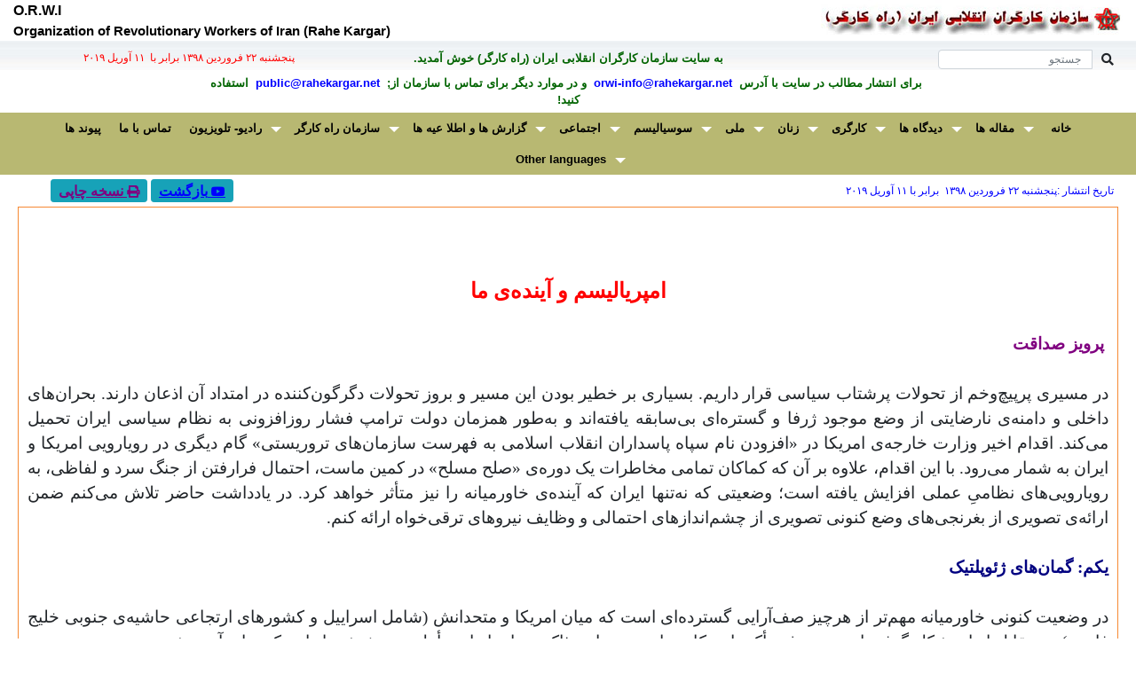

--- FILE ---
content_type: text/html; charset=UTF-8
request_url: https://rahekargar.net/browsf.php?cId=1097&Id=92
body_size: 141103
content:

<!DOCTYPE html>
<html lang="fa">
    <head>
        <meta http-equiv="Content-Language" content="fa" />
        <meta name="viewport" content="width=device-width, initial-scale=1, shrink-to-fit=no">
	    <meta name="ROBOTS"		content="ALL" />
	    <meta name="GOOGLEBOT"	content="INDEX,FOLLOW" />
        <meta http-equiv="content-type" content="text/html charset=utf-8" />
        <title>سايت سازمان کارگران انقلابی ايران (راه کارگر)</title>
	    <meta http-equiv="X-UA-Compatible" content="IE=edge"/>
        <meta name="Description" content="راه کارگر" />
        <meta name="Keywords" content="rahekargar, rahekaregar, iran, iranian, news , Teheran, راه کارگر, خبر , ندا, neda, politics, left,culture,
	    persian,revolution, reform, country, Tabriz, Karaj, mashahd, abadan, kurdistan, kurdestan, baluchestan," />
		<link href='https://fonts.googleapis.com/css?family=Lato:300,400,700' rel='stylesheet' type='text/css'>
		<link rel="stylesheet" href="https://maxcdn.bootstrapcdn.com/font-awesome/4.4.0/css/font-awesome.min.css">
		<link rel="SHORTCUT ICON" id="favicon" href="https://www.rahekargar.net/images/favicon.png" type="image/x-icon" />   
	    <!-- Le fav and touch icons -->
        <link rel="apple-touch-icon-precomposed" sizes="144x144" href="images/icons/apple-touch-icon-144-precomposed.png">
        <link rel="apple-touch-icon-precomposed" sizes="114x114" href="images/icons/apple-touch-icon-114-precomposed.png">
        <link rel="apple-touch-icon-precomposed" sizes="72x72" href="images/icons/apple-touch-icon-72-precomposed.png">
        <link rel="apple-touch-icon-precomposed" href="images/icons/apple-touch-icon-57-precomposed.png">
        <link rel="stylesheet" href="https://maxcdn.bootstrapcdn.com/bootstrap/4.3.1/css/bootstrap.min.css">
        <link rel="stylesheet" href="https://use.fontawesome.com/releases/v5.0.13/css/all.css">
        <link rel="stylesheet" type="text/css" media="all" href="./css/stellarnav.css"> 
        <link rel="stylesheet" type="text/css" href="./css/orwi_new.css" />
        <link rel="stylesheet" href="./css/bootstrap-rtl.css">
        <style>
            div #rock { background: url(./images/blue-header.gif) repeat; }

            @media screen {
              #printSection {
                  display: none;
              }
            }

            @media print {
              body * {
                visibility:hidden;
              }
              #printSection, #printSection * {
                visibility:visible;
              }
              #printSection {
                position:absolute;
                left:0;
                top:0;
        
              }
            }
   
        </style>
    </head>

    <body> 
        <div class="container-fluid" style="margin-top:0;padding-top:0px;">
            <!-- ===== current date(farsi & latin) and taghvim(marque) ==== -->
            <div class="row">
                <div class="col-sm-6 text-center">
                    <img class="img-fluid" src="./images/arm-esm.jpg" width="340" align="right" height="39" alt="Rahe Kargar" /> 
                </div>
                <div class="col-sm-6 text-center">
                    <div class="siah12" style="text-align:left;"><b>O.R.W.I</b></div>
                    <div class="siah11" style="text-align:left;"><b>Organization of Revolutionary Workers of Iran (Rahe Kargar)</b></div>
                </div>
            </div>

	        <div class="row" style="padding-top:10px;background-image:url(./images/Header2BG.jpg);">
	            <div class="col-sm-4">
		            <form action="./search.php" method="POST" name="formSearch" id="formSearch" class="form-inline">
		                <div class="input-group margin-bottom-sm">
                            <span class="input-group-append">
                                <button class="btn btn-default btn-sm py-0" id="searchsubmit" type="submit">
                                    <i class="fa fa-search fa-fw" aria-hidden="true"></i> 
                                </button>
                            </span>
                            <input class="form-control col-sm-12 input-sm" type="search" placeholder="جستجو" id="search-input" name="tx" style="height:22px;font-size:12px;">
	                    </div>
		            </form>
 	            </div>
	            <div class="col-sm-4 sabz10 text-center">
		            <b>به سايت سازمان کارگران انقلابی ايران (راه کارگر) خوش آمديد.</b>
		        </div>
	            <div class="col-sm-4 sorkh9 text-center">
	                &#1662;&#1606;&#1580;&#1588;&#1606;&#1576;&#1607; &#1778;&#1778;&nbsp;&#1601;&#1585;&#1608;&#1585;&#1583;&#1610;&#1606;&nbsp;&#1777;&#1779;&#1785;&#1784;&nbsp;برابر با &nbsp;&#1777;&#1777; &#1570;&#1608;&#1585;&#1610;&#1604; &#1778;&#1776;&#1777;&#1785;	            </div>   
	        </div>   

	        <div class="row" dir="rtl" style="padding:5px;">
		        <div class="col-sm-2">&nbsp;</div>
		        <div class="col-sm-8 sabz10 text-center">
		            <b>&nbsp;برای انتشار مطالب در سايت با آدرس&nbsp;
		            <a class="sabz10" href="mailto:orwi-info@rahekargar.net" target="_blank" style="text-decoration: none"> orwi-info@rahekargar.net </a>
                        &nbsp;و در موارد ديگر برای تماس با سازمان از;&nbsp;
	 	            <a class="sabz10" href="mailto:public@rahekargar.net" target="_blank" style="text-decoration: none">public@rahekargar.net </a>
		 	          &nbsp;استفاده کنید!</b>
		        </div>
		        <div class="col-sm-2">&nbsp;</div>
	        </div>   

	        <!-- navmenue -->
	        <div class="row">
  	            <div id="main-nav" class="stellarnav siah10">
	                <ul>
			            <li><a href="./index.php"><b>خانه</b></a></li>
                        <li><a href="#" style="direction:ltr;"><b>مقاله ها</b></a><ul><li><a href="./brows.php?cId=3118&pgn=1"><b>مقاله ها - سال ۲٠۲۵</b></a></li><li><a href="./brows.php?cId=3017&pgn=1"><b>مقاله ها - سال ۲٠۲۴</b></a></li><li><a href="./brows.php?cId=2916&pgn=1"><b>مقاله ها - سال ۲٠۲۳</b></a></li><li><a href="./brows.php?cId=1704&pgn=1"><b>مقاله ها - سال ۲٠۲۲</b></a></li><li><a href="./brows.php?cId=1199&pgn=1"><b>مقاله ها - سال ۲٠۲۱</b></a></li><li><a href="./brows.php?cId=1098&pgn=1"><b>مقاله ها - سال ۲٠۲٠</b></a></li><li><a href="./brows.php?cId=1097&pgn=1"><b>مقاله ها - سال ۲٠۱۹</b></a></li><li><a href="./brows.php?cId=1096&pgn=1"><b>مقاله ها - سال ۲٠۱۸</b></a></li><li><a href="./brows.php?cId=1095&pgn=1"><b>مقاله ها - سال ۲٠۱۷</b></a></li><li><a href="./brows.php?cId=1094&pgn=1"><b>مقاله ها - سال  ۲٠۱۶</b></a></li><li><a href="./brows.php?cId=1075&pgn=1"><b>مقاله ها - سال ۲٠۱۵</b></a></li><li><a href="./brows.php?cId=1074&pgn=1"><b>مقاله ها - سال ۲٠۱۴</b></a></li><li><a href="./brows.php?cId=1073&pgn=1"><b>مقاله ها - سال ۲٠۱۳</b></a></li><li><a href="./brows.php?cId=1069&pgn=1"><b>مقاله ها - سال  ۲٠۱۲</b></a></li><li><a href="./brows.php?cId=1059&pgn=1"><b>مقاله ها - سال ۲٠۱۱</b></a></li><li><a href="./brows.php?cId=1028&pgn=1"><b>مقاله ها - سال ۲٠۱٠</b></a></li><li><a href="http://archives.rahekargar.org/maghalat/200912/archive-maghalat-2009.html"><b>مقاله ها - آرشیو</b></a></li></ul></li><li><a href="#" style="direction:ltr;"><b>دیدگاه ها</b></a><ul><li><a href="./brows.php?cId=1063&pgn=1"><b>ازدیگررسانه ها</b></a></li><li><a href="./brows.php?cId=1031&pgn=1"><b>دیدگاه ها</b></a></li><li><a href="http://archives.rahekargar.org/didgahha/archive-didgahha-2009.html"><b>دیدگاه ها - آرشیو</b></a></li></ul></li><li><a href="#" style="direction:ltr;"><b>کارگری</b></a><ul><li><a href="./brows.php?cId=1034&pgn=1"><b>کارگری - بین المللی</b></a></li><li><a href="./brows.php?cId=1033&pgn=1"><b>کارگری - ایران</b></a></li></ul></li><li><a href="#" style="direction:ltr;"><b>زنان</b></a><ul><li><a href="./brows.php?cId=1037&pgn=1"><b>زنان - بین المللی</b></a></li><li><a href="./brows.php?cId=1036&pgn=1"><b>زنان - ایران</b></a></li></ul></li><li><a href="#" style="direction:ltr;"><b>ملی</b></a><ul><li><a href="./brows.php?cId=1040&pgn=1"><b>مساله ملی</b></a></li><li><a href="./brows.php?cId=1039&pgn=1"><b>راه کارگر و مساله ملی</b></a></li></ul></li><li><a href="#" style="direction:ltr;"><b>سوسیالیسم</b></a><ul><li><a href="./brows.php?cId=1044&pgn=1"><b>مسائل بین المللی</b></a></li><li><a href="./brows.php?cId=1043&pgn=1"><b>مسائل نظری سوسیالیسم</b></a></li><li><a href="./brows.php?cId=1042&pgn=1"><b>راه کارگر و سوسیالیسم</b></a></li></ul></li><li><a href="#" style="direction:ltr;"><b>اجتماعی</b></a><ul><li><a href="./brows.php?cId=1906&pgn=1"><b>گزیده ی اخبار</b></a></li><li><a href="./brows.php?cId=1085&pgn=1"><b>محیط زیست</b></a></li><li><a href="./brows.php?cId=1046&pgn=1"><b>ایران در آیینه آمار</b></a></li></ul></li><li><a href="#" style="direction:ltr;"><b>گزارش ها و اطلا عیه ها</b></a><ul><li><a href="./brows.php?cId=1049&pgn=1"><b>اطلا عیه ها</b></a></li><li><a href="./brows.php?cId=1048&pgn=1"><b>گزارش ها</b></a></li></ul></li><li><a href="#" style="direction:ltr;"><b>سازمان راه کارگر</b></a><ul><li><a href="#"><b>نشریه راه کارگر</b></a><ul><li><a href="#"><b>دوره ی دوم</b></a><ul><li><a href="hafte_rah/rah.html"><b>آرشيو نشريه راه کارگر</b></a></li><li><a href="takbargi-rahekargar/takbargi-rahekargar.html"><b>تک برگی  راه کارگر</b></a></li><li><a href="rahekargar_magazine/./brows.php?cId=1020&pgn=1"><b>نشریه ی  راه کارگر</b></a></li></ul></li></ul></li><li><a href="#"><b>اعلامیه ها</b></a><ul><li><a href="./brows.php?cId=3421&pgn=1"><b>اعلامیه ها - سال ۲٠۲۵</b></a></li><li><a href="./brows.php?cId=3320&pgn=1"><b>اعلامیه ها - سال ۲٠۲۴</b></a></li><li><a href="./brows.php?cId=3219&pgn=1"><b>اعلامیه ها - سال ۲٠۲۳</b></a></li><li><a href="./brows.php?cId=2512&pgn=1"><b>اعلامیه ها - سال ۲٠۲۲</b></a></li><li><a href="./brows.php?cId=2411&pgn=1"><b>اعلامیه ها - سال ۲٠۲۱</b></a></li><li><a href="./brows.php?cId=1093&pgn=1"><b>اعلامیه ها - سال ۲٠۲٠</b></a></li><li><a href="./brows.php?cId=1092&pgn=1"><b>اعلامیه ها - سال ۲٠۱۹</b></a></li><li><a href="./brows.php?cId=1091&pgn=1"><b>اعلامیه ها - سال ۲٠۱۸</b></a></li><li><a href="./brows.php?cId=1090&pgn=1"><b>اعلامیه ها - سال ۲٠۱۷</b></a></li><li><a href="./brows.php?cId=1089&pgn=1"><b>اعلامیه ها - سال  ۲٠۱۶</b></a></li><li><a href="./brows.php?cId=1078&pgn=1"><b>اعلامیه ها - سال ۲٠۱۵</b></a></li><li><a href="./brows.php?cId=1077&pgn=1"><b>اعلامیه ها - سال ۲٠۱۴</b></a></li><li><a href="./brows.php?cId=1076&pgn=1"><b>اعلامیه ها - سال ۲٠۱۳</b></a></li><li><a href="./brows.php?cId=1070&pgn=1"><b>اعلامیه ها - سال ۲٠۱۲</b></a></li><li><a href="./brows.php?cId=1060&pgn=1"><b>اعلامیه ها - سال ۲٠۱۱</b></a></li><li><a href="./brows.php?cId=1016&pgn=1"><b>اعلامیه ها - سال ۲٠۱٠</b></a></li><li><a href="elamiye.html"><b>اعلامیه ها - آرشیو</b></a></li></ul></li><li><a href="#"><b>اسناد کنگره ها</b></a><ul><li><a href="./brows.php?cId=2209&pgn=1"><b>کنگرۀ ۲۶</b></a></li><li><a href="./brows.php?cId=2108&pgn=1"><b>کنگرۀ ۲۵</b></a></li><li><a href="./brows.php?cId=1088&pgn=1"><b>کنگرۀ ۲۴</b></a></li><li><a href="./brows.php?cId=1087&pgn=1"><b>کنگرۀ ۲۳</b></a></li><li><a href="./brows.php?cId=2007&pgn=1"><b>کنگرۀ ۲۲</b></a></li><li><a href="./brows.php?cId=1082&pgn=1"><b>کنگرۀ ۲۱</b></a></li><li><a href="./brows.php?cId=1081&pgn=1"><b>کنگرۀ ۲٠</b></a></li><li><a href="./brows.php?cId=1080&pgn=1"><b>کنگرۀ ۱۹</b></a></li><li><a href="./brows.php?cId=1079&pgn=1"><b>کنگرۀ ۱۸</b></a></li><li><a href="./brows.php?cId=1071&pgn=1"><b>کنگرۀ ۱۷</b></a></li><li><a href="congress_16/congress_16.html"><b>کنگرۀ ۱۶</b></a></li><li><a href="congress_15/congress_15.html"><b>کنگرۀ ۱۵</b></a></li><li><a href="congress_14/congress_14.html"><b>کنگرۀ ۱۴</b></a></li><li><a href="congress_13/congress_13.html"><b>کنگرۀ ۱۳</b></a></li><li><a href="congress_12/congress_12.html"><b>کنگرۀ ۱۲</b></a></li><li><a href="congress_11/congress_11.html"><b>کنگرۀ ۱۱</b></a></li><li><a href="congress_10/congress_10.html"><b>کنگرۀ ۱٠</b></a></li><li><a href="congress_9/congress_9.pdf"><b>کنگرۀ ۹</b></a></li><li><a href="congress_8/congress_8.html"><b>کنگرۀ ۸</b></a></li><li><a href="congress_7/congress_7.html"><b>کنگره ۷</b></a></li><li><a href="congress_6/congress_6.pdf"><b>کنگرۀ ۶</b></a></li><li><a href="congress_5/congress_5.html"><b>کنگرۀ ۵</b></a></li></ul></li><li><a href="#"><b>برنامه و اساسنامه</b></a><ul><li><a href="./brows.php?cId=1005&pgn=1"><b>اساسنامه</b></a></li><li><a href="./brows.php?cId=1004&pgn=1"><b>برنامه</b></a></li></ul></li><li><a href="#"><b>معرفی نامه و تاریخچه</b></a><ul><li><a href="./brows.php?cId=1001&pgn=1"><b>معرفی نامه</b></a></li></ul></li></ul></li><li><a href="#" style="direction:ltr;"><b>رادیو- تلویزیون</b></a><ul><li><a href="./brows.php?cId=1052&pgn=1"><b>تلویزیون راه کارگر</b></a></li><li><a href="./brows.php?cId=1805&pgn=1"><b>تلویزیون اینترنتی راه کارگر</b></a></li><li><a href="./brows.php?cId=1051&pgn=1"><b>رادیو راه کارگر</b></a></li><li><a href="./brows.php?cId=1054&pgn=1"><b>مصاحبه ها</b></a></li><li><a href="./brows.php?cId=1084&pgn=1"><b>دیگر تلویزیون ها</b></a></li><li><a href="./brows.php?cId=1053&pgn=1"><b>متن گفتار ها ی رادیو - تلویزیون</b></a></li><li><a href="./brows.php?cId=1055&pgn=1"><b>متن مصاحبه ها</b></a></li></ul></li><li><a href="contact.php"><b>تماس با ما</b></a></li><li><a href="links.php"><b>پیوند ها</b></a></li><li><a href="#" style="direction:ltr;"><b>Other languages</b></a><ul><li><a href="./brows.php?cId=1067&pgn=1"><b>German</b></a></li><li><a href="./brows.php?cId=1066&pgn=1"><b>French</b></a></li><li><a href="./brows.php?cId=1065&pgn=1"><b>English</b></a></li></ul></li>	                </ul>
	            </div>
	        </div>

            <div class="row" style="padding-top:5px;" dir="rtl">
                <div class="col-sm-9 text-right">
                    <span style="font-size:9pt;color:#0000FF; padding-right:10px;">
                        تاریخ انتشار :&#1662;&#1606;&#1580;&#1588;&#1606;&#1576;&#1607; &#1778;&#1778;&nbsp;&#1601;&#1585;&#1608;&#1585;&#1583;&#1610;&#1606;&nbsp;&#1777;&#1779;&#1785;&#1784;	                    &nbsp;برابر با&nbsp;&#1777;&#1777; &#1570;&#1608;&#1585;&#1610;&#1604; &#1778;&#1776;&#1777;&#1785;                    </span>
                </div>
                <div class="col-sm-3 text-center">
	                <a class="fab fa-youtube btn btn-info btn-sm" href="javascript:history.go(-1)">
 	                    <span style="font-size:12pt;"> <b>بازگشت</b></span>				  	
 	                </a>
	                <a id="btnPrint" class="fa fa-print btn btn-info btn-sm" href="">
 	                    <span style="font-size:12pt;"> <b>نسخه چاپی</b></span>				  	
 	                </a>
                </div>
            </div>

            
            <div class="row" style="margin:5px;padding:5px;border: 1px solid #f68933;">
                <div class="col-sm-12" dir="rtl" Id="printThis" style="background-color:#ffffff;padding:5px;margin-top:10px;margin-bottom:10px;">
                    <html xmlns:o="urn:schemas-microsoft-com:office:office"
xmlns:w="urn:schemas-microsoft-com:office:word"
xmlns="http://www.w3.org/TR/REC-html40">

<head>
<meta http-equiv=Content-Type content="text/html; charset=windows-1252">
<meta name=ProgId content=Word.Document>
<meta name=Generator content="Microsoft Word 10">
<meta name=Originator content="Microsoft Word 10">
<link rel=File-List href="20190411-amperialism-Dateien/filelist.xml">
<title>&#1575;&#1605;&#1662;&#1585;&#1740;&#1575;&#1604;&#1740;&#1587;&#1605;
&#1608; &#1570;&#1740;&#1606;&#1583;&#1607;&#8204;&#1740; &#1605;&#1575; /
&#1662;&#1585;&#1608;&#1740;&#1586; &#1589;&#1583;&#1575;&#1602;&#1578;</title>
<!--[if gte mso 9]><xml>
 <o:DocumentProperties>
  <o:Author>Workshop</o:Author>
  <o:LastAuthor>Workshop</o:LastAuthor>
  <o:Revision>2</o:Revision>
  <o:Created>2019-04-11T08:13:00Z</o:Created>
  <o:LastSaved>2019-04-11T08:13:00Z</o:LastSaved>
  <o:Pages>1</o:Pages>
  <o:Words>2303</o:Words>
  <o:Characters>14513</o:Characters>
  <o:Lines>120</o:Lines>
  <o:Paragraphs>33</o:Paragraphs>
  <o:CharactersWithSpaces>16783</o:CharactersWithSpaces>
  <o:Version>10.2625</o:Version>
 </o:DocumentProperties>
</xml><![endif]--><!--[if gte mso 9]><xml>
 <w:WordDocument>
  <w:SpellingState>Clean</w:SpellingState>
  <w:GrammarState>Clean</w:GrammarState>
  <w:HyphenationZone>21</w:HyphenationZone>
  <w:Compatibility>
   <w:BreakWrappedTables/>
   <w:SnapToGridInCell/>
   <w:ApplyBreakingRules/>
   <w:WrapTextWithPunct/>
   <w:UseAsianBreakRules/>
   <w:UseFELayout/>
  </w:Compatibility>
  <w:BrowserLevel>MicrosoftInternetExplorer4</w:BrowserLevel>
 </w:WordDocument>
</xml><![endif]-->
<style>
<!--
 /* Font Definitions */
 @font-face
	{font-family:SimSun;
	panose-1:2 1 6 0 3 1 1 1 1 1;
	mso-font-alt:\5B8B\4F53;
	mso-font-charset:134;
	mso-generic-font-family:auto;
	mso-font-pitch:variable;
	mso-font-signature:3 680460288 22 0 262145 0;}
@font-face
	{font-family:"\@SimSun";
	panose-1:2 1 6 0 3 1 1 1 1 1;
	mso-font-charset:134;
	mso-generic-font-family:auto;
	mso-font-pitch:variable;
	mso-font-signature:3 680460288 22 0 262145 0;}
 /* Style Definitions */
 p.MsoNormal, li.MsoNormal, div.MsoNormal
	{mso-style-parent:"";
	margin:0cm;
	margin-bottom:.0001pt;
	mso-pagination:widow-orphan;
	font-size:12.0pt;
	font-family:"Times New Roman";
	mso-fareast-font-family:SimSun;}
a:link, span.MsoHyperlink
	{color:blue;
	text-decoration:underline;
	text-underline:single;}
a:visited, span.MsoHyperlinkFollowed
	{color:purple;
	text-decoration:underline;
	text-underline:single;}
@page Section1
	{size:595.3pt 841.9pt;
	margin:70.85pt 70.85pt 2.0cm 70.85pt;
	mso-header-margin:35.4pt;
	mso-footer-margin:35.4pt;
	mso-paper-source:0;}
div.Section1
	{page:Section1;}
-->
</style>
<!--[if gte mso 10]>
<style>
 /* Style Definitions */
 table.MsoNormalTable
	{mso-style-name:"Normale Tabelle";
	mso-tstyle-rowband-size:0;
	mso-tstyle-colband-size:0;
	mso-style-noshow:yes;
	mso-style-parent:"";
	mso-padding-alt:0cm 5.4pt 0cm 5.4pt;
	mso-para-margin:0cm;
	mso-para-margin-bottom:.0001pt;
	mso-pagination:widow-orphan;
	font-size:10.0pt;
	font-family:"Times New Roman";}
</style>
<![endif]-->
</head>

<body lang=DE link=blue vlink=purple style='tab-interval:35.4pt'>

<div class=Section1>

<p class=MsoNormal dir=RTL style='text-align:justify;text-justify:inter-ideograph;
line-height:150%;direction:rtl;unicode-bidi:embed'><span dir=LTR
style='font-size:14.0pt;line-height:150%'><o:p>&nbsp;</o:p></span></p>

<p class=MsoNormal dir=RTL style='text-align:justify;text-justify:inter-ideograph;
line-height:150%;direction:rtl;unicode-bidi:embed'><span dir=LTR
style='font-size:14.0pt;line-height:150%'><o:p>&nbsp;</o:p></span></p>

<p class=MsoNormal align=center dir=RTL style='text-align:center;line-height:
150%;direction:rtl;unicode-bidi:embed'><b><span lang=AR-SA style='font-size:
18.0pt;line-height:150%;color:red'>&#1575;&#1605;&#1662;&#1585;&#1740;&#1575;&#1604;&#1740;&#1587;&#1605;
&#1608; &#1570;&#1740;&#1606;&#1583;&#1607;&#8204;&#1740; &#1605;&#1575;</span></b><b><span
dir=LTR style='font-size:18.0pt;line-height:150%;color:red'><o:p></o:p></span></b></p>

<p class=MsoNormal dir=RTL style='text-align:justify;text-justify:inter-ideograph;
line-height:150%;direction:rtl;unicode-bidi:embed'><span dir=LTR
style='font-size:14.0pt;line-height:150%'><o:p>&nbsp;</o:p></span></p>

<p class=MsoNormal dir=RTL style='text-align:justify;text-justify:inter-ideograph;
line-height:150%;direction:rtl;unicode-bidi:embed'><span dir=RTL></span><b><span
lang=AR-SA style='font-size:14.0pt;line-height:150%;color:purple'><span
dir=RTL></span><span
style='mso-spacerun:yes'> </span>&#1662;&#1585;&#1608;&#1740;&#1586;
&#1589;&#1583;&#1575;&#1602;&#1578;</span></b><b><span dir=LTR
style='font-size:14.0pt;line-height:150%;color:purple'><o:p></o:p></span></b></p>

<p class=MsoNormal dir=RTL style='text-align:justify;text-justify:inter-ideograph;
line-height:150%;direction:rtl;unicode-bidi:embed'><span dir=LTR
style='font-size:14.0pt;line-height:150%'><o:p>&nbsp;</o:p></span></p>

<p class=MsoNormal dir=RTL style='text-align:justify;text-justify:inter-ideograph;
line-height:150%;direction:rtl;unicode-bidi:embed'><span lang=AR-SA
style='font-size:14.0pt;line-height:150%'>&#1583;&#1585;
&#1605;&#1587;&#1740;&#1585;&#1740; &#1662;&#1585;&#1662;&#1740;&#1670;&#8204;&#1608;&#1582;&#1605;
&#1575;&#1586; &#1578;&#1581;&#1608;&#1604;&#1575;&#1578;
&#1662;&#1585;&#1588;&#1578;&#1575;&#1576; &#1587;&#1740;&#1575;&#1587;&#1740;
&#1602;&#1585;&#1575;&#1585; &#1583;&#1575;&#1585;&#1740;&#1605;.
&#1576;&#1587;&#1740;&#1575;&#1585;&#1740; &#1576;&#1585;
&#1582;&#1591;&#1740;&#1585; &#1576;&#1608;&#1583;&#1606; &#1575;&#1740;&#1606;
&#1605;&#1587;&#1740;&#1585; &#1608; &#1576;&#1585;&#1608;&#1586;
&#1578;&#1581;&#1608;&#1604;&#1575;&#1578; &#1583;&#1711;&#1585;&#1711;&#1608;&#1606;&#8204;&#1705;&#1606;&#1606;&#1583;&#1607;
&#1583;&#1585; &#1575;&#1605;&#1578;&#1583;&#1575;&#1583; &#1570;&#1606;
&#1575;&#1584;&#1593;&#1575;&#1606; &#1583;&#1575;&#1585;&#1606;&#1583;.
&#1576;&#1581;&#1585;&#1575;&#1606;&#8204;&#1607;&#1575;&#1740;
&#1583;&#1575;&#1582;&#1604;&#1740; &#1608; &#1583;&#1575;&#1605;&#1606;&#1607;&#8204;&#1740;
&#1606;&#1575;&#1585;&#1590;&#1575;&#1740;&#1578;&#1740; &#1575;&#1586;
&#1608;&#1590;&#1593; &#1605;&#1608;&#1580;&#1608;&#1583;
&#1688;&#1585;&#1601;&#1575; &#1608; &#1711;&#1587;&#1578;&#1585;&#1607;&#8204;&#1575;&#1740;
&#1576;&#1740;&#8204;&#1587;&#1575;&#1576;&#1602;&#1607;
&#1740;&#1575;&#1601;&#1578;&#1607;&#8204;&#1575;&#1606;&#1583; &#1608;
&#1576;&#1607;&#8204;&#1591;&#1608;&#1585;
&#1607;&#1605;&#1586;&#1605;&#1575;&#1606; &#1583;&#1608;&#1604;&#1578;
&#1578;&#1585;&#1575;&#1605;&#1662; &#1601;&#1588;&#1575;&#1585;
&#1585;&#1608;&#1586;&#1575;&#1601;&#1586;&#1608;&#1606;&#1740; &#1576;&#1607;
&#1606;&#1592;&#1575;&#1605; &#1587;&#1740;&#1575;&#1587;&#1740;
&#1575;&#1740;&#1585;&#1575;&#1606; &#1578;&#1581;&#1605;&#1740;&#1604;
&#1605;&#1740;&#8204;&#1705;&#1606;&#1583;. &#1575;&#1602;&#1583;&#1575;&#1605;
&#1575;&#1582;&#1740;&#1585; &#1608;&#1586;&#1575;&#1585;&#1578;
&#1582;&#1575;&#1585;&#1580;&#1607;&#8204;&#1740;
&#1575;&#1605;&#1585;&#1740;&#1705;&#1575; &#1583;&#1585;
«&#1575;&#1601;&#1586;&#1608;&#1583;&#1606; &#1606;&#1575;&#1605;
&#1587;&#1662;&#1575;&#1607;
&#1662;&#1575;&#1587;&#1583;&#1575;&#1585;&#1575;&#1606;
&#1575;&#1606;&#1602;&#1604;&#1575;&#1576;
&#1575;&#1587;&#1604;&#1575;&#1605;&#1740; &#1576;&#1607;
&#1601;&#1607;&#1585;&#1587;&#1578; &#1587;&#1575;&#1586;&#1605;&#1575;&#1606;&#8204;&#1607;&#1575;&#1740;
&#1578;&#1585;&#1608;&#1585;&#1740;&#1587;&#1578;&#1740;» &#1711;&#1575;&#1605;
&#1583;&#1740;&#1711;&#1585;&#1740; &#1583;&#1585;
&#1585;&#1608;&#1740;&#1575;&#1585;&#1608;&#1740;&#1740;
&#1575;&#1605;&#1585;&#1740;&#1705;&#1575; &#1608;
&#1575;&#1740;&#1585;&#1575;&#1606; &#1576;&#1607; &#1588;&#1605;&#1575;&#1585;
&#1605;&#1740;&#8204;&#1585;&#1608;&#1583;. &#1576;&#1575;
&#1575;&#1740;&#1606; &#1575;&#1602;&#1583;&#1575;&#1605;&#1548;
&#1593;&#1604;&#1575;&#1608;&#1607; &#1576;&#1585; &#1570;&#1606;
&#1705;&#1607; &#1705;&#1605;&#1575;&#1705;&#1575;&#1606;
&#1578;&#1605;&#1575;&#1605;&#1740;
&#1605;&#1582;&#1575;&#1591;&#1585;&#1575;&#1578; &#1740;&#1705;
&#1583;&#1608;&#1585;&#1607;&#8204;&#1740; «&#1589;&#1604;&#1581;
&#1605;&#1587;&#1604;&#1581;» &#1583;&#1585; &#1705;&#1605;&#1740;&#1606;
&#1605;&#1575;&#1587;&#1578;&#1548; &#1575;&#1581;&#1578;&#1605;&#1575;&#1604;
&#1601;&#1585;&#1575;&#1585;&#1601;&#1578;&#1606; &#1575;&#1586; &#1580;&#1606;&#1711;
&#1587;&#1585;&#1583; &#1608; &#1604;&#1601;&#1575;&#1592;&#1740;&#1548;
&#1576;&#1607; &#1585;&#1608;&#1740;&#1575;&#1585;&#1608;&#1740;&#1740;&#8204;&#1607;&#1575;&#1740;
&#1606;&#1592;&#1575;&#1605;&#1740;&#1616; &#1593;&#1605;&#1604;&#1740;
&#1575;&#1601;&#1586;&#1575;&#1740;&#1588; &#1740;&#1575;&#1601;&#1578;&#1607;
&#1575;&#1587;&#1578;&#1563; &#1608;&#1590;&#1593;&#1740;&#1578;&#1740; &#1705;&#1607;
&#1606;&#1607;&#8204;&#1578;&#1606;&#1607;&#1575;
&#1575;&#1740;&#1585;&#1575;&#1606; &#1705;&#1607;
&#1570;&#1740;&#1606;&#1583;&#1607;&#8204;&#1740;
&#1582;&#1575;&#1608;&#1585;&#1605;&#1740;&#1575;&#1606;&#1607; &#1585;&#1575;
&#1606;&#1740;&#1586; &#1605;&#1578;&#1571;&#1579;&#1585;
&#1582;&#1608;&#1575;&#1607;&#1583; &#1705;&#1585;&#1583;. &#1583;&#1585;
&#1740;&#1575;&#1583;&#1583;&#1575;&#1588;&#1578; &#1581;&#1575;&#1590;&#1585;
&#1578;&#1604;&#1575;&#1588; &#1605;&#1740;&#8204;&#1705;&#1606;&#1605;
&#1590;&#1605;&#1606; &#1575;&#1585;&#1575;&#1574;&#1607;&#8204;&#1740;
&#1578;&#1589;&#1608;&#1740;&#1585;&#1740; &#1575;&#1586;
&#1576;&#1594;&#1585;&#1606;&#1580;&#1740;&#8204;&#1607;&#1575;&#1740;
&#1608;&#1590;&#1593; &#1705;&#1606;&#1608;&#1606;&#1740;
&#1578;&#1589;&#1608;&#1740;&#1585;&#1740; &#1575;&#1586; &#1670;&#1588;&#1605;&#8204;&#1575;&#1606;&#1583;&#1575;&#1586;&#1607;&#1575;&#1740;
&#1575;&#1581;&#1578;&#1605;&#1575;&#1604;&#1740; &#1608;
&#1608;&#1592;&#1575;&#1740;&#1601;
&#1606;&#1740;&#1585;&#1608;&#1607;&#1575;&#1740; &#1578;&#1585;&#1602;&#1740;&#8204;&#1582;&#1608;&#1575;&#1607;
&#1575;&#1585;&#1575;&#1574;&#1607; &#1705;&#1606;&#1605;.</span><span dir=LTR
style='font-size:14.0pt;line-height:150%'><o:p></o:p></span></p>

<p class=MsoNormal dir=RTL style='text-align:justify;text-justify:inter-ideograph;
line-height:150%;direction:rtl;unicode-bidi:embed'><span dir=LTR
style='font-size:14.0pt;line-height:150%'><o:p>&nbsp;</o:p></span></p>

<p class=MsoNormal dir=RTL style='text-align:justify;text-justify:inter-ideograph;
line-height:150%;direction:rtl;unicode-bidi:embed'><span dir=RTL></span><b><span
lang=AR-SA style='font-size:14.0pt;line-height:150%;color:navy'><span dir=RTL></span>&#1740;&#1705;&#1605;:
&#1711;&#1605;&#1575;&#1606;&#8204;&#1607;&#1575;&#1740;
&#1688;&#1574;&#1608;&#1662;&#1604;&#1578;&#1740;&#1705;</span></b><b><span
dir=LTR style='font-size:14.0pt;line-height:150%;color:navy'><o:p></o:p></span></b></p>

<p class=MsoNormal dir=RTL style='text-align:justify;text-justify:inter-ideograph;
line-height:150%;direction:rtl;unicode-bidi:embed'><b><span dir=LTR
style='font-size:14.0pt;line-height:150%;color:navy'><o:p>&nbsp;</o:p></span></b></p>

<p class=MsoNormal dir=RTL style='text-align:justify;text-justify:inter-ideograph;
line-height:150%;direction:rtl;unicode-bidi:embed'><span lang=AR-SA
style='font-size:14.0pt;line-height:150%'>&#1583;&#1585;
&#1608;&#1590;&#1593;&#1740;&#1578; &#1705;&#1606;&#1608;&#1606;&#1740;
&#1582;&#1575;&#1608;&#1585;&#1605;&#1740;&#1575;&#1606;&#1607;
&#1605;&#1607;&#1605;&#8204;&#1578;&#1585; &#1575;&#1586;
&#1607;&#1585;&#1670;&#1740;&#1586; &#1589;&#1601;&#8204;&#1570;&#1585;&#1575;&#1740;&#1740;
&#1711;&#1587;&#1578;&#1585;&#1583;&#1607;&#8204;&#1575;&#1740;
&#1575;&#1587;&#1578; &#1705;&#1607; &#1605;&#1740;&#1575;&#1606;
&#1575;&#1605;&#1585;&#1740;&#1705;&#1575; &#1608;
&#1605;&#1578;&#1581;&#1583;&#1575;&#1606;&#1588; (&#1588;&#1575;&#1605;&#1604;
&#1575;&#1587;&#1585;&#1575;&#1740;&#1740;&#1604; &#1608;
&#1705;&#1588;&#1608;&#1585;&#1607;&#1575;&#1740;
&#1575;&#1585;&#1578;&#1580;&#1575;&#1593;&#1740;
&#1581;&#1575;&#1588;&#1740;&#1607;&#8204;&#1740; &#1580;&#1606;&#1608;&#1576;&#1740;
&#1582;&#1604;&#1740;&#1580; &#1601;&#1575;&#1585;&#1587;) &#1583;&#1585;
&#1605;&#1602;&#1575;&#1576;&#1604; &#1575;&#1740;&#1585;&#1575;&#1606;
&#1588;&#1705;&#1604; &#1711;&#1585;&#1601;&#1578;&#1607;
&#1575;&#1587;&#1578;. &#1576;&#1607;&#8204;&#1585;&#1594;&#1605;
&#1578;&#1571;&#1705;&#1740;&#1583; &#1575;&#1605;&#1585;&#1740;&#1705;&#1575;
&#1576;&#1585; &#1576;&#1575;&#1586; &#1576;&#1608;&#1583;&#1606;
&#1585;&#1575;&#1607; &#1605;&#1584;&#1575;&#1705;&#1585;&#1607;
&#1576;&#1585;&#1575;&#1740; &#1575;&#1740;&#1585;&#1575;&#1606;&#1548;
&#1578;&#1571;&#1605;&#1604; &#1583;&#1585; &#1662;&#1740;&#1588;&#8204;&#1588;&#1585;&#1591;&#8204;&#1607;&#1575;&#1740;&#1740;
&#1705;&#1607; &#1576;&#1585;&#1575;&#1740; &#1570;&#1606;
&#1576;&#1585;&#1588;&#1605;&#1585;&#1583;&#1607; &#1608; &#1606;&#1740;&#1586;
&#1578;&#1585;&#1608;&#1585;&#1740;&#1587;&#1578;&#1740;
&#1602;&#1604;&#1605;&#1583;&#1575;&#1583;&#1705;&#1585;&#1583;&#1606;
&#1587;&#1662;&#1575;&#1607;
&#1662;&#1575;&#1587;&#1583;&#1575;&#1585;&#1575;&#1606;
&#1593;&#1605;&#1604;&#1575;&#1611; &#1606;&#1588;&#1575;&#1606;&#1607;&#8204;&#1607;&#1575;&#1740;
&#1570;&#1588;&#1705;&#1575;&#1585;&#1740; &#1575;&#1586;
&#1583;&#1606;&#1576;&#1575;&#1604; &#1705;&#1585;&#1583;&#1606;
&#1587;&#1740;&#1575;&#1587;&#1578; «&#1578;&#1594;&#1740;&#1740;&#1585;
&#1585;&#1688;&#1740;&#1605;» &#1585;&#1575; &#1576;&#1607;
&#1584;&#1607;&#1606; &#1605;&#1578;&#1576;&#1575;&#1583;&#1585; &#1605;&#1740;&#8204;&#1705;&#1606;&#1583;.
&#1575;&#1605;&#1575; &#1583;&#1585; &#1588;&#1585;&#1575;&#1740;&#1591;
&#1606;&#1711;&#1585;&#1575;&#1606;&#8204;&#1705;&#1606;&#1606;&#1583;&#1607;&#8204;&#1740;
&#1582;&#1740;&#1586;&#1588; &#1580;&#1607;&#1575;&#1606;&#1740;
&#1580;&#1585;&#1740;&#1575;&#1606;
&#1606;&#1608;&#1601;&#1575;&#1588;&#1740;&#1587;&#1578;&#1740; &#1583;&#1585;
&#1580;&#1607;&#1575;&#1606;&#1548; &#1605;&#1580;&#1605;&#1608;&#1593;&#1607;&#8204;&#1575;&#1740;
&#1575;&#1586; &#1575;&#1576;&#1607;&#1575;&#1605;&#1575;&#1578; &#1583;&#1585;
&#1588;&#1585;&#1575;&#1740;&#1591;
&#1582;&#1575;&#1608;&#1585;&#1605;&#1740;&#1575;&#1606;&#1607;
&#1587;&#1575;&#1740;&#1607; &#1575;&#1601;&#1705;&#1606;&#1583;&#1607;
&#1575;&#1587;&#1578; &#1608; &#1670;&#1588;&#1605;&#8204;&#1575;&#1606;&#1583;&#1575;&#1586;&#1607;&#1575;&#1740;
&#1608;&#1590;&#1593; &#1705;&#1606;&#1608;&#1606;&#1740; &#1585;&#1575;
&#1606;&#1575;&#1585;&#1608;&#1588;&#1606;&#8204;&#1578;&#1585;
&#1587;&#1575;&#1582;&#1578;&#1607; &#1575;&#1587;&#1578;.</span><span dir=LTR
style='font-size:14.0pt;line-height:150%'><o:p></o:p></span></p>

<p class=MsoNormal dir=RTL style='text-align:justify;text-justify:inter-ideograph;
line-height:150%;direction:rtl;unicode-bidi:embed'><span dir=LTR
style='font-size:14.0pt;line-height:150%'><o:p>&nbsp;</o:p></span></p>

<p class=MsoNormal dir=RTL style='text-align:justify;text-justify:inter-ideograph;
line-height:150%;direction:rtl;unicode-bidi:embed'><span lang=AR-SA
style='font-size:14.0pt;line-height:150%'>&#1602;&#1576;&#1604; &#1575;&#1586;
&#1607;&#1585; &#1670;&#1740;&#1586;&#1548; &#1605;&#1608;&#1590;&#1593;
&#1602;&#1583;&#1585;&#1578;&#8204;&#1607;&#1575;&#1740;
&#1576;&#1586;&#1585;&#1711; &#1575;&#1605;&#1585;&#1608;&#1586;
&#1580;&#1607;&#1575;&#1606; &#1583;&#1585; &#1602;&#1576;&#1575;&#1604;
&#1589;&#1601;&#8204;&#1570;&#1585;&#1575;&#1740;&#1740;
&#1705;&#1606;&#1608;&#1606;&#1740; &#1605;&#1576;&#1607;&#1605;
&#1575;&#1587;&#1578; &#1608; &#1602;&#1575;&#1591;&#1593;&#1575;&#1606;&#1607;
&#1606;&#1740;&#1587;&#1578;. &#1583;&#1585; &#1593;&#1740;&#1606;
&#1581;&#1575;&#1604; &#1705;&#1607;
&#1575;&#1602;&#1583;&#1575;&#1605;&#1575;&#1578; &#1583;&#1608;&#1604;&#1578;
&#1578;&#1585;&#1575;&#1605;&#1662; &#1578;&#1575;&#1581;&#1583;&#1608;&#1583;
&#1586;&#1740;&#1575;&#1583;&#1740; &#1605;&#1606;&#1593;&#1705;&#1587;&#8204;&#1705;&#1606;&#1606;&#1583;&#1607;&#8204;&#1740;
&#1605;&#1608;&#1575;&#1590;&#1593;
&#1606;&#1608;&#1605;&#1581;&#1575;&#1601;&#1592;&#1607;&#8204;&#1705;&#1575;&#1585;&#1575;&#1606;
&#1575;&#1605;&#1585;&#1740;&#1705;&#1575;&#1740;&#1740; &#1575;&#1587;&#1578;
&#1606;&#1607; &#1590;&#1585;&#1608;&#1585;&#1578;&#1575;&#1611;
&#1578;&#1605;&#1575;&#1605;&#1740; &#1576;&#1583;&#1606;&#1607;&#8204;&#1740;
&#1581;&#1575;&#1705;&#1605;&#1740;&#1578; &#1583;&#1585;
&#1575;&#1605;&#1585;&#1740;&#1705;&#1575;.
&#1583;&#1585;&#1576;&#1575;&#1585;&#1607;&#8204;&#1740;
&#1605;&#1608;&#1575;&#1590;&#1593;
&#1575;&#1581;&#1578;&#1605;&#1575;&#1604;&#1740; &#1602;&#1583;&#1585;&#1578;&#8204;&#1607;&#1575;&#1740;
&#1580;&#1607;&#1575;&#1606;&#1740;&#1548; &#1575;&#1593;&#1605; &#1575;&#1586;
&#1705;&#1588;&#1608;&#1585;&#1607;&#1575;&#1740;
&#1575;&#1585;&#1608;&#1662;&#1575;&#1740;&#1740; &#1608;
&#1585;&#1608;&#1587;&#1740;&#1607; &#1608; &#1670;&#1740;&#1606;&#1548;
&#1583;&#1585; &#1602;&#1576;&#1575;&#1604; &#1575;&#1740;&#1606;
&#1578;&#1581;&#1608;&#1604;&#1575;&#1578; &#1606;&#1605;&#1740;&#8204;&#1578;&#1608;&#1575;&#1606;
&#1602;&#1575;&#1591;&#1593;&#1575;&#1606;&#1607; &#1606;&#1592;&#1585;
&#1583;&#1575;&#1583;. &#1576;&#1575;&#1575;&#1740;&#1606;&#8204;&#1581;&#1575;&#1604;&#1548;
&#1576;&#1607; &#1606;&#1592;&#1585; &#1605;&#1740;&#8204;&#1585;&#1587;&#1583;
&#1575;&#1585;&#1608;&#1662;&#1575; &#1606;&#1740;&#1586;
&#1583;&#1585;&#1606;&#1607;&#1575;&#1740;&#1578;
&#1605;&#1608;&#1575;&#1590;&#1593;&#1740; &#1705;&#1605;&#8204;&#1608;&#1576;&#1740;&#1588;
&#1605;&#1588;&#1575;&#1576;&#1607;
&#1575;&#1605;&#1585;&#1740;&#1705;&#1575;&#1548; &#1575;&#1605;&#1575;
&#1576;&#1575; &#1575;&#1606;&#1593;&#1591;&#1575;&#1601; &#1576;&#1740;&#1588;&#8204;&#1578;&#1585;
&#1583;&#1585; &#1602;&#1576;&#1575;&#1604;
&#1575;&#1740;&#1585;&#1575;&#1606;&#1548; &#1575;&#1578;&#1582;&#1575;&#1584;
&#1705;&#1606;&#1583;. &#1605;&#1608;&#1590;&#1593;
&#1585;&#1608;&#1587;&#1740;&#1607; &#1575;&#1581;&#1578;&#1605;&#1575;&#1604;&#1575;&#1611;
&#1576;&#1607; &#1575;&#1605;&#1578;&#1740;&#1575;&#1586;&#1740; &#1705;&#1607;
&#1591;&#1585;&#1601;&#1740;&#1606; &#1575;&#1740;&#1606; &#1589;&#1601;&#8204;&#1570;&#1585;&#1575;&#1740;&#1740;
&#1576;&#1607; &#1575;&#1740;&#1606; &#1705;&#1588;&#1608;&#1585;
&#1576;&#1583;&#1607;&#1606;&#1583; &#1605;&#1606;&#1608;&#1591;
&#1582;&#1608;&#1575;&#1607;&#1583; &#1576;&#1608;&#1583;. &#1576;&#1575;
&#1578;&#1608;&#1580;&#1607; &#1576;&#1607; &#1581;&#1590;&#1608;&#1585;
&#1606;&#1592;&#1575;&#1605;&#1740; &#1575;&#1740;&#1606;
&#1705;&#1588;&#1608;&#1585; &#1583;&#1585; &#1587;&#1608;&#1585;&#1740;&#1607;
&#1608; &#1583;&#1575;&#1740;&#1605;&#1740; &#1588;&#1583;&#1606;
&#1608;&#1580;&#1608;&#1583; &#1662;&#1575;&#1740;&#1711;&#1575;&#1607;&#8204;&#1607;&#1575;&#1740;
&#1606;&#1592;&#1575;&#1605;&#1740;&#8204;&#1575;&#1588; &#1583;&#1585;
&#1575;&#1740;&#1606; &#1605;&#1606;&#1591;&#1602;&#1607; &#1575;&#1586;
&#1580;&#1607;&#1575;&#1606;&#1548; &#1576;&#1607; &#1606;&#1592;&#1585;
&#1605;&#1740;&#8204;&#1585;&#1587;&#1583;
&#1575;&#1585;&#1578;&#1576;&#1575;&#1591; &#1585;&#1608;&#1587;&#1740;&#1607;
&#1576;&#1575; &#1575;&#1604;&#1740;&#1578;
&#1606;&#1592;&#1575;&#1605;&#1740;&#1575;&#1606; &#1583;&#1585;
&#1605;&#1606;&#1591;&#1602;&#1607;&#8204;&#1740;
&#1582;&#1575;&#1608;&#1585;&#1605;&#1740;&#1575;&#1606;&#1607; (&#1575;&#1586;
&#1587;&#1740;&#1587;&#1740; &#1583;&#1585; &#1605;&#1589;&#1585;
&#1578;&#1575; &#1575;&#1585;&#1578;&#1588;
&#1587;&#1608;&#1585;&#1740;&#1607;) &#1578;&#1602;&#1608;&#1740;&#1578;
&#1588;&#1583;&#1607; &#1575;&#1587;&#1578;. &#1575;&#1605;&#1575;
&#1575;&#1740;&#1606; &#1575;&#1604;&#1740;&#1578; &#1583;&#1585;
&#1593;&#1740;&#1606; &#1581;&#1575;&#1604; &#1705;&#1607; &#1576;&#1575;
&#1575;&#1587;&#1604;&#1575;&#1605;&#8204;&#1711;&#1585;&#1575;&#1740;&#1575;&#1606;
&#1587;&#1740;&#1575;&#1587;&#1740;
&#1605;&#1585;&#1586;&#1576;&#1606;&#1583;&#1740;
&#1583;&#1575;&#1588;&#1578;&#1607;&#8204;&#1575;&#1606;&#1583; &#1583;&#1585;
&#1576;&#1585;&#1575;&#1576;&#1585; &#1575;&#1740;&#1585;&#1575;&#1606;
&#1605;&#1608;&#1575;&#1590;&#1593;
&#1590;&#1583;&#1608;&#1606;&#1602;&#1740;&#1590;&#1740;
&#1583;&#1575;&#1585;&#1606;&#1583;. &#1576;&#1607; &#1606;&#1592;&#1585;
&#1605;&#1740;&#8204;&#1585;&#1587;&#1583; &#1575;&#1587;&#1583;
&#1605;&#1578;&#1581;&#1583;
&#1575;&#1587;&#1578;&#1585;&#1575;&#1578;&#1688;&#1740;&#1705;
&#1575;&#1740;&#1585;&#1575;&#1606; &#1575;&#1587;&#1578; &#1575;&#1605;&#1575;
&#1575;&#1581;&#1578;&#1605;&#1575;&#1604;&#1575;&#1611;
&#1576;&#1602;&#1575;&#1740; &#1583;&#1585;&#1575;&#1586;&#1605;&#1583;&#1578;
&#1582;&#1608;&#1583; &#1585;&#1575; &#1576;&#1607;
&#1576;&#1602;&#1575;&#1740; &#1605;&#1578;&#1581;&#1583;
&#1575;&#1587;&#1578;&#1585;&#1575;&#1578;&#1688;&#1740;&#1705;&#1588;
&#1578;&#1585;&#1580;&#1740;&#1581; &#1605;&#1740;&#8204;&#1583;&#1607;&#1583;.
&#1576;&#1607;&#8204;&#1608;&#1740;&#1688;&#1607; &#1570;&#1606; &#1705;&#1607;
&#1583;&#1585; &#1581;&#1602;&#1740;&#1602;&#1578; &#1583;&#1608;
&#1606;&#1740;&#1585;&#1608;&#1740; &#1606;&#1592;&#1575;&#1605;&#1740;
&#1575;&#1587;&#1585;&#1575;&#1740;&#1740;&#1604; &#1583;&#1585;
&#1580;&#1606;&#1608;&#1576; &#1608; &#1585;&#1608;&#1587;&#1740;&#1607;
&#1583;&#1585; &#1582;&#1608;&#1583; &#1587;&#1608;&#1585;&#1740;&#1607;&#1548;
&#1575;&#1587;&#1583; &#1585;&#1575; &#1583;&#1585;
&#1576;&#1585;&#1575;&#1576;&#1585; &#1588;&#1585;&#1575;&#1740;&#1591;&#1740;
&#1583;&#1588;&#1608;&#1575;&#1585; &#1576;&#1585;&#1575;&#1740;
&#1605;&#1575;&#1606;&#1608;&#1585; &#1583;&#1585; &#1576;&#1585;&#1575;&#1576;&#1585;
&#1578;&#1581;&#1608;&#1604;&#1575;&#1578; &#1587;&#1740;&#1575;&#1587;&#1740;
&#1570;&#1578;&#1740; &#1602;&#1585;&#1575;&#1585; &#1605;&#1740;&#8204;&#1583;&#1607;&#1583;.
&#1583;&#1585; &#1587;&#1575;&#1604;&#8204;&#1607;&#1575;&#1740;
&#1575;&#1582;&#1740;&#1585; &#1576;&#1585;&#1582;&#1740; &#1582;&#1608;&#1588;&#8204;&#1576;&#1740;&#1606;&#1575;&#1606;&#1607;
&#1576;&#1575; &#1581;&#1590;&#1608;&#1585; &#1606;&#1592;&#1575;&#1605;&#1740;
&#1585;&#1608;&#1587;&#1740;&#1607; &#1583;&#1585;
&#1582;&#1575;&#1608;&#1585;&#1605;&#1740;&#1575;&#1606;&#1607; &#1576;&#1585;&#1582;&#1608;&#1585;&#1583;
&#1705;&#1585;&#1583;&#1607;&#8204;&#1575;&#1606;&#1583; &#1608; &#1576;&#1585;
&#1570;&#1606; &#1711;&#1605;&#1575;&#1606;&#8204;&#1575;&#1606;&#1583;
&#1705;&#1607; &#1575;&#1740;&#1606; &#1705;&#1588;&#1608;&#1585;
&#1605;&#1740;&#8204;&#1578;&#1608;&#1575;&#1606;&#1583; &#1583;&#1585;
&#1576;&#1585;&#1575;&#1576;&#1585; &#1740;&#1705;&#1607;&#8204;&#1578;&#1575;&#1586;&#1740;
&#1575;&#1605;&#1585;&#1740;&#1705;&#1575; &#1583;&#1585; &#1575;&#1740;&#1606;
&#1605;&#1606;&#1591;&#1602;&#1607; &#1578;&#1608;&#1575;&#1606;&#8204;&#1570;&#1586;&#1605;&#1575;&#1740;&#1740;
&#1670;&#1588;&#1605;&#8204;&#1711;&#1740;&#1585;&#1740; &#1576;&#1607;
&#1606;&#1605;&#1575;&#1740;&#1588; &#1576;&#1711;&#1584;&#1575;&#1585;&#1583;.
&#1575;&#1605;&#1575; &#1576;&#1740;&#8204;&#1575;&#1593;&#1578;&#1606;&#1575;
&#1576;&#1607; &#1575;&#1740;&#1606; &#1608;&#1575;&#1602;&#1593;&#1740;&#1578;
&#1607;&#1587;&#1578;&#1606;&#1583; &#1705;&#1607;
&#1585;&#1608;&#1587;&#1740;&#1607;&#1548; &#1583;&#1585;
&#1605;&#1602;&#1575;&#1605; &#1705;&#1588;&#1608;&#1585;&#1740;
&#1606;&#1740;&#1605;&#1607;&#8204;&#1662;&#1740;&#1585;&#1575;&#1605;&#1608;&#1606;&#1740;&#1548;
&#1606;&#1607; &#1602;&#1583;&#1585;&#1578;
&#1575;&#1602;&#1578;&#1589;&#1575;&#1583;&#1740; &#1578;&#1608;&#1575;&#1606;&#8204;&#1570;&#1586;&#1605;&#1575;&#1740;&#1740;
&#1580;&#1583;&#1740; &#1576;&#1575; &#1594;&#1585;&#1576; &#1608;
&#1575;&#1605;&#1585;&#1740;&#1705;&#1575; &#1585;&#1575;
&#1583;&#1575;&#1585;&#1583; &#1608; &#1606;&#1607;
&#1602;&#1575;&#1576;&#1604;&#8204;&#1575;&#1606;&#1578;&#1592;&#1575;&#1585;
&#1575;&#1587;&#1578; &#1705;&#1607; &#1583;&#1585;
&#1576;&#1585;&#1575;&#1576;&#1585; &#1605;&#1606;&#1575;&#1601;&#1593;
&#1605;&#1575;&#1604;&#1740; &#1606;&#1575;&#1588;&#1740; &#1575;&#1586;
&#1575;&#1606;&#1608;&#1575;&#1593;
&#1602;&#1585;&#1575;&#1585;&#1583;&#1575;&#1583;&#1607;&#1575;&#1740;
&#1601;&#1585;&#1608;&#1588; &#1578;&#1587;&#1604;&#1740;&#1581;&#1575;&#1578;
&#1576;&#1607; &#1570;&#1606; &#1583;&#1587;&#1578;&#1607; &#1575;&#1586;
&#1705;&#1588;&#1608;&#1585;&#1607;&#1575;&#1740; &#1593;&#1585;&#1576;&#1740;
&#1705;&#1607; &#1575;&#1605;&#1585;&#1608;&#1586; &#1582;&#1589;&#1605;
&#1580;&#1605;&#1607;&#1608;&#1585;&#1740;
&#1575;&#1587;&#1604;&#1575;&#1605;&#1740; &#1607;&#1587;&#1578;&#1606;&#1583;&#1548;
&#1576;&#1575; &#1570;&#1606;&#8204;&#1607;&#1575; &#1607;&#1605;&#1585;&#1575;&#1607;&#1740;
&#1606;&#1705;&#1606;&#1583;.</span><span dir=LTR style='font-size:14.0pt;
line-height:150%'><o:p></o:p></span></p>

<p class=MsoNormal dir=RTL style='text-align:justify;text-justify:inter-ideograph;
line-height:150%;direction:rtl;unicode-bidi:embed'><span dir=LTR
style='font-size:14.0pt;line-height:150%'><o:p>&nbsp;</o:p></span></p>

<p class=MsoNormal dir=RTL style='text-align:justify;text-justify:inter-ideograph;
line-height:150%;direction:rtl;unicode-bidi:embed'><span lang=AR-SA
style='font-size:14.0pt;line-height:150%'>&#1605;&#1608;&#1575;&#1590;&#1593;
&#1670;&#1740;&#1606; &#1606;&#1740;&#1586;
&#1605;&#1606;&#1591;&#1602;&#1575;&#1611; &#1578;&#1575;&#1576;&#1593;&#1740;
&#1575;&#1586; &#1605;&#1606;&#1575;&#1601;&#1593;
&#1575;&#1587;&#1578;&#1585;&#1575;&#1578;&#1688;&#1740;&#1705;
&#1583;&#1585;&#1575;&#1586;&#1605;&#1583;&#1578; &#1608;
&#1605;&#1606;&#1575;&#1601;&#1593; &#1605;&#1575;&#1604;&#1740; &#1608;
&#1575;&#1602;&#1578;&#1589;&#1575;&#1583;&#1740; &#1570;&#1606;
&#1575;&#1587;&#1578;. &#1576;&#1607; &#1604;&#1581;&#1575;&#1592;
&#1605;&#1606;&#1575;&#1601;&#1593;
&#1575;&#1587;&#1578;&#1585;&#1575;&#1578;&#1688;&#1740;&#1705;
&#1576;&#1594;&#1585;&#1606;&#1580;&#1740; &#1662;&#1740;&#1588;&#8204;&#1576;&#1740;&#1606;&#1740;
&#1605;&#1608;&#1575;&#1590;&#1593; &#1670;&#1740;&#1606; &#1575;&#1586;
&#1583;&#1608;&#1711;&#1575;&#1606;&#1711;&#1740;
&#1575;&#1585;&#1578;&#1576;&#1575;&#1591; &#1570;&#1606; &#1576;&#1575;
&#1575;&#1605;&#1585;&#1740;&#1705;&#1575; &#1583;&#1585; &#1606;&#1602;&#1588;
&#1588;&#1585;&#1740;&#1705; &#1578;&#1580;&#1575;&#1585;&#1740; &#1608;
&#1607;&#1605;&#1586;&#1605;&#1575;&#1606; &#1583;&#1585;
&#1605;&#1602;&#1575;&#1605; &#1585;&#1602;&#1740;&#1576;&#1740; &#1575;&#1587;&#1578;&#1585;&#1575;&#1578;&#1688;&#1740;&#1705;
&#1576;&#1585;&#1605;&#1740;&#8204;&#1582;&#1740;&#1586;&#1583;. &#1575;&#1586;
&#1587;&#1608;&#1740;&#1740; &#1575;&#1602;&#1578;&#1589;&#1575;&#1583;
&#1670;&#1740;&#1606; &#1576;&#1607; &#1593;&#1606;&#1608;&#1575;&#1606;
&#1583;&#1575;&#1585;&#1606;&#1583;&#1607;&#8204;&#1740; &#1576;&#1740;&#1588;&#8204;&#1578;&#1585;&#1740;&#1606;
&#1584;&#1582;&#1575;&#1740;&#1585; &#1583;&#1604;&#1575;&#1585; &#1608;
&#1588;&#1585;&#1740;&#1705; &#1578;&#1580;&#1575;&#1585;&#1740;
&#1576;&#1586;&#1585;&#1711; &#1575;&#1605;&#1585;&#1740;&#1705;&#1575;
&#1576;&#1740;&#1588; &#1575;&#1586; &#1607;&#1585;
&#1705;&#1588;&#1608;&#1585; &#1583;&#1740;&#1711;&#1585;&#1740; &#1583;&#1585;
&#1583;&#1606;&#1740;&#1575; &#1575;&#1586;
&#1607;&#1585;&#1711;&#1608;&#1606;&#1607; &#1570;&#1587;&#1740;&#1576;
&#1576;&#1607; &#1575;&#1602;&#1578;&#1589;&#1575;&#1583;
&#1575;&#1605;&#1585;&#1740;&#1705;&#1575; &#1604;&#1591;&#1605;&#1607;
&#1605;&#1740;&#8204;&#1576;&#1740;&#1606;&#1583;. &#1575;&#1586;
&#1587;&#1608;&#1740; &#1583;&#1740;&#1711;&#1585; &#1583;&#1585;
&#1605;&#1602;&#1575;&#1605; &#1740;&#1705; &#1585;&#1602;&#1740;&#1576;
&#1688;&#1574;&#1608;&#1662;&#1604;&#1578;&#1740;&#1705; &#1576;&#1575;&#1740;&#1583;
&#1576;&#1578;&#1608;&#1575;&#1606;&#1583; &#1583;&#1585;
&#1576;&#1585;&#1575;&#1576;&#1585; &#1575;&#1605;&#1585;&#1740;&#1705;&#1575;
&#1575;&#1587;&#1578;&#1602;&#1604;&#1575;&#1604;
&#1587;&#1740;&#1575;&#1587;&#1740; &#1582;&#1608;&#1583; &#1585;&#1575;
&#1606;&#1588;&#1575;&#1606; &#1576;&#1583;&#1607;&#1583; &#1608;
&#1583;&#1585; &#1601;&#1585;&#1575;&#1740;&#1606;&#1583;
&#1585;&#1602;&#1575;&#1576;&#1578;&#8204;&#1607;&#1575;&#1740;
&#1688;&#1574;&#1608;&#1662;&#1604;&#1578;&#1740;&#1705;
&#1575;&#1574;&#1578;&#1604;&#1575;&#1601;&#1740; &#1575;&#1586;
&#1605;&#1578;&#1581;&#1583;&#1575;&#1606; &#1587;&#1740;&#1575;&#1587;&#1740;
&#1582;&#1608;&#1583; &#1585;&#1575; &#1583;&#1585; &#1605;&#1606;&#1575;&#1591;&#1602;
&#1605;&#1582;&#1578;&#1604;&#1601; &#1580;&#1607;&#1575;&#1606;
&#1578;&#1588;&#1705;&#1740;&#1604; &#1576;&#1583;&#1607;&#1583;.
&#1605;&#1608;&#1575;&#1590;&#1593; &#1670;&#1740;&#1606; &#1583;&#1585;
&#1602;&#1576;&#1575;&#1604; &#1578;&#1581;&#1608;&#1604;&#1575;&#1578;
&#1608;&#1606;&#1586;&#1608;&#1574;&#1604;&#1575;
&#1588;&#1575;&#1607;&#1583;&#1740; &#1576;&#1585; &#1575;&#1740;&#1606;
&#1605;&#1583;&#1593;&#1575;&#1587;&#1578;.</span><span dir=LTR
style='font-size:14.0pt;line-height:150%'><o:p></o:p></span></p>

<p class=MsoNormal dir=RTL style='text-align:justify;text-justify:inter-ideograph;
line-height:150%;direction:rtl;unicode-bidi:embed'><span dir=LTR
style='font-size:14.0pt;line-height:150%'><o:p>&nbsp;</o:p></span></p>

<p class=MsoNormal dir=RTL style='text-align:justify;text-justify:inter-ideograph;
line-height:150%;direction:rtl;unicode-bidi:embed'><span lang=AR-SA
style='font-size:14.0pt;line-height:150%'>&#1575;&#1605;&#1575;
&#1605;&#1587;&#1571;&#1604;&#1607; &#1575;&#1740;&#1606; &#1575;&#1587;&#1578;
&#1705;&#1607; &#1570;&#1740;&#1575; &#1575;&#1740;&#1585;&#1575;&#1606;
&#1606;&#1740;&#1586; &#1602;&#1575;&#1583;&#1585; &#1582;&#1608;&#1575;&#1607;&#1583;
&#1576;&#1608;&#1583; &#1583;&#1585; &#1606;&#1602;&#1588;
&#1605;&#1578;&#1581;&#1583; &#1608; &#1588;&#1585;&#1740;&#1705;
&#1575;&#1602;&#1578;&#1589;&#1575;&#1583;&#1740; &#1670;&#1740;&#1606;
&#1583;&#1585; &#1605;&#1606;&#1591;&#1602;&#1607;&#8204;&#1740;
&#1582;&#1575;&#1608;&#1585;&#1605;&#1740;&#1575;&#1606;&#1607;
&#1580;&#1575;&#1740;&#1711;&#1575;&#1607; &#1575;&#1740;&#1606;
&#1602;&#1583;&#1585;&#1578;
&#1688;&#1574;&#1608;&#1662;&#1604;&#1578;&#1740;&#1705; &#1606;&#1608;&#1592;&#1607;&#1608;&#1585;
&#1585;&#1575; &#1578;&#1602;&#1608;&#1740;&#1578; &#1705;&#1606;&#1583;
&#1740;&#1575; &#1582;&#1740;&#1585;. &#1605;&#1607;&#1605;&#8204;&#1578;&#1585;&#1740;&#1606;
&#1593;&#1575;&#1605;&#1604;&#1740; &#1705;&#1607; &#1576;&#1607;
&#1606;&#1601;&#1593; &#1575;&#1740;&#1606; &#1711;&#1605;&#1575;&#1606;&#8204;&#1586;&#1606;&#1740;
&#1575;&#1587;&#1578; &#1585;&#1602;&#1575;&#1576;&#1578;
&#1607;&#1688;&#1605;&#1608;&#1606;&#1740;&#1705; &#1670;&#1740;&#1606; &#1608;
&#1575;&#1605;&#1585;&#1740;&#1705;&#1575;&#1587;&#1578;. &#1575;&#1605;&#1575;
&#1576;&#1607; &#1605;&#1608;&#1575;&#1586;&#1575;&#1578; &#1570;&#1606;
&#1605;&#1580;&#1605;&#1608;&#1593;&#1607;&#8204;&#1575;&#1740; &#1575;&#1586;
&#1593;&#1608;&#1575;&#1605;&#1604; &#1583;&#1740;&#1711;&#1585; &#1576;&#1607;
&#1590;&#1585;&#1585; &#1575;&#1740;&#1606;
&#1575;&#1574;&#1578;&#1604;&#1575;&#1601;
&#1575;&#1587;&#1578;&#1585;&#1575;&#1578;&#1688;&#1740;&#1705;
&#1575;&#1587;&#1578;. &#1576;&#1607; &#1593;&#1604;&#1578;
&#1605;&#1588;&#1705;&#1604;&#1575;&#1578; &#1587;&#1740;&#1587;&#1578;&#1605;
&#1576;&#1575;&#1606;&#1705;&#1740; &#1608; &#1578;&#1581;&#1585;&#1740;&#1605;&#8204;&#1607;&#1575;&#1740;
&#1576;&#1740;&#1606;&#8204;&#1575;&#1604;&#1605;&#1604;&#1604;&#1740;&#1548;
&#1575;&#1601;&#1586;&#1575;&#1740;&#1588;
&#1575;&#1581;&#1578;&#1605;&#1575;&#1604; &#1593;&#1583;&#1605;
&#1578;&#1589;&#1608;&#1740;&#1576; &#1605;&#1593;&#1575;&#1607;&#1583;&#1607;&#8204;&#1740;
&#1662;&#1575;&#1604;&#1585;&#1605;&#1608;&#1548; &#1608;
&#1601;&#1587;&#1575;&#1583; &#1587;&#1575;&#1582;&#1578;&#1575;&#1585;&#1740;
&#1605;&#1608;&#1580;&#1608;&#1583;&#1548;
&#1575;&#1585;&#1578;&#1576;&#1575;&#1591; &#1605;&#1575;&#1604;&#1740; &#1670;&#1740;&#1606;
&#1576;&#1575; &#1575;&#1740;&#1585;&#1575;&#1606; &#1583;&#1585;
&#1588;&#1585;&#1575;&#1740;&#1591; &#1581;&#1575;&#1590;&#1585;
&#1576;&#1587;&#1740;&#1575;&#1585; &#1583;&#1588;&#1608;&#1575;&#1585;
&#1582;&#1608;&#1575;&#1607;&#1583; &#1576;&#1608;&#1583; &#1608;
&#1583;&#1585; &#1670;&#1606;&#1740;&#1606;
&#1575;&#1585;&#1578;&#1576;&#1575;&#1591;&#1740; &#1670;&#1740;&#1606;
&#1606;&#1607; &#1576;&#1575; &#1606;&#1711;&#1575;&#1607; &#1576;&#1607;
&#1605;&#1606;&#1575;&#1601;&#1593; &#1605;&#1575;&#1604;&#1740;
&#1576;&#1604;&#1705;&#1607; &#1576;&#1607; &#1605;&#1606;&#1575;&#1601;&#1593;
&#1575;&#1587;&#1578;&#1585;&#1575;&#1578;&#1688;&#1740;&#1705;
&#1583;&#1585;&#1575;&#1586;&#1605;&#1583;&#1578; &#1576;&#1575;&#1740;&#1583;
&#1576;&#1607; &#1575;&#1740;&#1585;&#1575;&#1606;
&#1576;&#1606;&#1711;&#1585;&#1583;. &#1575;&#1605;&#1575;
&#1570;&#1740;&#1575; &#1576;&#1575; &#1578;&#1608;&#1580;&#1607;
&#1576;&#1607; &#1575;&#1606;&#1608;&#1575;&#1593; &#1602;&#1585;&#1575;&#1585;&#1583;&#1575;&#1583;&#1607;&#1575;&#1740;
&#1605;&#1575;&#1604;&#1740; &#1662;&#1585;&#1605;&#1606;&#1601;&#1593;&#1578;
&#1575;&#1593;&#1585;&#1575;&#1576; &#1580;&#1606;&#1608;&#1576;
&#1582;&#1604;&#1740;&#1580; &#1601;&#1575;&#1585;&#1587; &#1576;&#1575;
&#1670;&#1740;&#1606; &#1608; &#1588;&#1585;&#1602;
&#1570;&#1587;&#1740;&#1575; &#1670;&#1606;&#1740;&#1606; &#1670;&#1588;&#1605;&#8204;&#1575;&#1606;&#1583;&#1575;&#1586;&#1740;
&#1605;&#1581;&#1578;&#1605;&#1604; &#1575;&#1587;&#1578;&#1567;
&#1576;&#1593;&#1740;&#1583; &#1576;&#1607; &#1606;&#1592;&#1585;
&#1605;&#1740;&#8204;&#1585;&#1587;&#1583;. &#1602;&#1575;&#1576;&#1604;&#8204;&#1578;&#1571;&#1605;&#1604;
&#1575;&#1587;&#1578; &#1705;&#1607; &#1585;&#1602;&#1740;&#1576;
&#1605;&#1606;&#1591;&#1602;&#1607;&#8204;&#1575;&#1740;
&#1670;&#1740;&#1606;&#1548; &#1740;&#1593;&#1606;&#1740;
&#1607;&#1606;&#1583;&#1548; &#1583;&#1585; &#1587;&#1575;&#1604;&#8204;&#1607;&#1575;&#1740;
&#1575;&#1582;&#1740;&#1585; &#1578;&#1604;&#1575;&#1588;
&#1705;&#1585;&#1583;&#1607; &#1576;&#1575; &#1578;&#1602;&#1608;&#1740;&#1578;
&#1576;&#1606;&#1583;&#1585; &#1670;&#1575;&#1576;&#1607;&#1575;&#1585;
&#1583;&#1585; &#1575;&#1740;&#1585;&#1575;&#1606; (&#1608;
&#1605;&#1587;&#1578;&#1579;&#1606;&#1575; &#1705;&#1585;&#1583;&#1606;
&#1570;&#1606; &#1575;&#1586; &#1578;&#1581;&#1585;&#1740;&#1605;&#8204;&#1607;&#1575;&#1740;
&#1575;&#1605;&#1585;&#1740;&#1705;&#1575;) &#1583;&#1585;
&#1576;&#1585;&#1575;&#1576;&#1585; &#1587;&#1585;&#1605;&#1575;&#1740;&#1607;&#8204;&#1711;&#1584;&#1575;&#1585;&#1740;&#8204;&#1607;&#1575;&#1740;
&#1605;&#1588;&#1575;&#1576;&#1607; &#1670;&#1740;&#1606; &#1583;&#1585;
&#1662;&#1575;&#1705;&#1587;&#1578;&#1575;&#1606; &#1589;&#1601;&#8204;&#1570;&#1585;&#1575;&#1740;&#1740;
&#1705;&#1606;&#1583;. &#1576;&#1607; &#1593;&#1576;&#1575;&#1585;&#1578;
&#1583;&#1740;&#1711;&#1585;&#1548; &#1585;&#1608;&#1588;&#1606;
&#1606;&#1740;&#1587;&#1578; &#1705;&#1607; &#1570;&#1740;&#1575; &#1670;&#1740;&#1606;
&#1590;&#1585;&#1608;&#1585;&#1578;&#1575;&#1611;
&#1575;&#1740;&#1585;&#1575;&#1606; &#1585;&#1575; &#1583;&#1585;
&#1605;&#1602;&#1575;&#1605; &#1605;&#1578;&#1581;&#1583;
&#1662;&#1575;&#1740;&#1583;&#1575;&#1585; &#1575;&#1587;&#1578;&#1585;&#1575;&#1578;&#1688;&#1740;&#1705;
&#1582;&#1608;&#1583; &#1583;&#1585; &#1576;&#1585;&#1606;&#1575;&#1605;&#1607;&#8204;&#1740;
&#1578;&#1608;&#1587;&#1593;&#1607;&#8204;&#1740;
&#1688;&#1574;&#1608;&#1662;&#1604;&#1578;&#1740;&#1705; &#1582;&#1608;&#1583;
&#1575;&#1585;&#1586;&#1740;&#1575;&#1576;&#1740; &#1605;&#1740;&#8204;&#1705;&#1606;&#1583;&#1548;
&#1740;&#1575; &#1582;&#1740;&#1585;.</span><span dir=LTR style='font-size:
14.0pt;line-height:150%'><o:p></o:p></span></p>

<p class=MsoNormal dir=RTL style='text-align:justify;text-justify:inter-ideograph;
line-height:150%;direction:rtl;unicode-bidi:embed'><span dir=LTR
style='font-size:14.0pt;line-height:150%'><o:p>&nbsp;</o:p></span></p>

<p class=MsoNormal dir=RTL style='text-align:justify;text-justify:inter-ideograph;
line-height:150%;direction:rtl;unicode-bidi:embed'><span lang=AR-SA
style='font-size:14.0pt;line-height:150%'>&#1583;&#1585;
&#1605;&#1740;&#1575;&#1606; &#1602;&#1583;&#1585;&#1578;&#8204;&#1607;&#1575;&#1740;
&#1605;&#1606;&#1591;&#1602;&#1607;&#8204;&#1575;&#1740; &#1583;&#1585;
&#1582;&#1575;&#1608;&#1585;&#1605;&#1740;&#1575;&#1606;&#1607;&#1548;
&#1575;&#1711;&#1585;&#1670;&#1607;
&#1575;&#1582;&#1578;&#1604;&#1575;&#1601;&#1575;&#1578;
&#1605;&#1740;&#1575;&#1606; &#1602;&#1591;&#1585; &#1608; &#1593;&#1585;&#1576;&#1587;&#1578;&#1575;&#1606;
&#1583;&#1585; &#1581;&#1602;&#1740;&#1602;&#1578;
&#1575;&#1582;&#1578;&#1604;&#1575;&#1601;&#1575;&#1578; &#1576;&#1740;&#1606;
&#1578;&#1585;&#1705;&#1740;&#1607; &#1608;
&#1593;&#1585;&#1576;&#1587;&#1578;&#1575;&#1606; &#1607;&#1605; &#1576;&#1607;
&#1588;&#1605;&#1575;&#1585; &#1605;&#1740;&#8204;&#1585;&#1608;&#1583; &#1608;
&#1576;&#1575;&#1578;&#1608;&#1580;&#1607; &#1576;&#1607; &#1589;&#1601;&#8204;&#1570;&#1585;&#1575;&#1740;&#1740;
&#1605;&#1740;&#1575;&#1606; &#1575;&#1740;&#1585;&#1575;&#1606; &#1608;
&#1593;&#1585;&#1576;&#1587;&#1578;&#1575;&#1606; &#1583;&#1585;
&#1576;&#1585;&#1575;&#1576;&#1585; &#1740;&#1705;&#1583;&#1740;&#1711;&#1585; &#1605;&#1740;&#8204;&#1578;&#1608;&#1575;&#1606;&#1583;
&#1601;&#1585;&#1589;&#1578;&#8204;&#1607;&#1575;&#1740;&#1740;
&#1576;&#1585;&#1575;&#1740; &#1575;&#1740;&#1585;&#1575;&#1606;
&#1601;&#1585;&#1575;&#1607;&#1605; &#1705;&#1606;&#1583;&#1548;
&#1575;&#1605;&#1575; &#1576;&#1607; &#1606;&#1592;&#1585; &#1605;&#1740;&#8204;&#1585;&#1587;&#1583;
&#1583;&#1585; &#1705;&#1608;&#1578;&#1575;&#1607;&#8204;&#1605;&#1583;&#1578;
&#1575;&#1585;&#1583;&#1608;&#1594;&#1575;&#1606; &#1583;&#1585;
&#1578;&#1585;&#1705;&#1740;&#1607; &#1576;&#1585;&#1575;&#1740;
&#1605;&#1606;&#1592;&#1608;&#1585; &#1581;&#1601;&#1592;
&#1602;&#1583;&#1585;&#1578; &#1583;&#1585; &#1583;&#1587;&#1578;&#1575;&#1606;
&#1581;&#1586;&#1576; &#1575;&#1593;&#1578;&#1583;&#1575;&#1604; &#1608;
&#1578;&#1608;&#1587;&#1593;&#1607; &#1608; &#1576;&#1607;&#8204;&#1608;&#1740;&#1688;&#1607;
&#1576;&#1593;&#1583; &#1575;&#1586; &#1588;&#1705;&#1587;&#1578;
&#1575;&#1582;&#1740;&#1585; &#1583;&#1585;
&#1575;&#1606;&#1578;&#1582;&#1575;&#1576;&#1575;&#1578;
&#1588;&#1607;&#1585;&#1583;&#1575;&#1585;&#1740;&#8204;&#1607;&#1575;
&#1576;&#1740;&#1588;&#8204;&#1578;&#1585; &#1576;&#1607;
&#1583;&#1606;&#1576;&#1575;&#1604;
&#1587;&#1585;&#1608;&#1587;&#1575;&#1605;&#1575;&#1606;
&#1583;&#1575;&#1583;&#1606; &#1576;&#1607;
&#1575;&#1602;&#1578;&#1589;&#1575;&#1583; &#1578;&#1585;&#1705;&#1740;&#1607;
&#1576;&#1585;&#1570;&#1740;&#1583;. &#1575;&#1711;&#1585;&#1670;&#1607;
&#1583;&#1585; &#1588;&#1585;&#1575;&#1740;&#1591;
&#1705;&#1606;&#1608;&#1606;&#1740; &#1576;&#1593;&#1740;&#1583;
&#1575;&#1587;&#1578; &#1705;&#1607; &#1578;&#1585;&#1705;&#1740;&#1607;
&#1576;&#1607; &#1583;&#1606;&#1576;&#1575;&#1604;
&#1587;&#1585;&#1588;&#1575;&#1582; &#1588;&#1583;&#1606;
&#1688;&#1574;&#1608;&#1662;&#1604;&#1578;&#1740;&#1705; &#1576;&#1575;
&#1593;&#1585;&#1576;&#1587;&#1578;&#1575;&#1606; &#1608; &#1575;&#1587;&#1585;&#1575;&#1740;&#1740;&#1604;
&#1576;&#1575;&#1588;&#1583;&#1548; &#1575;&#1605;&#1575;
&#1578;&#1608;&#1587;&#1604; &#1575;&#1585;&#1583;&#1608;&#1594;&#1575;&#1606;
&#1576;&#1607; &#1576;&#1604;&#1606;&#1583;&#1662;&#1585;&#1608;&#1575;&#1586;&#1740;
&#1605;&#1606;&#1591;&#1602;&#1607;&#8204;&#1575;&#1740;
&#1576;&#1585;&#1575;&#1740; &#1587;&#1585;&#1662;&#1608;&#1588;
&#1711;&#1584;&#1575;&#1588;&#1578;&#1606; &#1576;&#1585;
&#1576;&#1581;&#1585;&#1575;&#1606;&#8204;&#1607;&#1575;&#1740;
&#1583;&#1575;&#1582;&#1604;&#1740; &#1585;&#1575; &#1606;&#1740;&#1586;
&#1606;&#1576;&#1575;&#1740;&#1583; &#1575;&#1586;
&#1583;&#1575;&#1605;&#1606;&#1607;&#8204;&#1740;
&#1575;&#1581;&#1578;&#1605;&#1575;&#1604;&#1575;&#1578;
&#1582;&#1575;&#1585;&#1580; &#1705;&#1585;&#1583;. &#1583;&#1585;
&#1593;&#1740;&#1606; &#1581;&#1575;&#1604;&#1548;
&#1578;&#1585;&#1705;&#1740;&#1607; &#1602;&#1591;&#1593;&#1575;&#1611;
&#1583;&#1585; &#1662;&#1740; &#1570;&#1606; &#1575;&#1587;&#1578;
&#1705;&#1607; &#1575;&#1586; &#1601;&#1585;&#1589;&#1578;&#8204;&#1607;&#1575;&#1740;
&#1605;&#1575;&#1604;&#1740; &#1606;&#1575;&#1588;&#1740; &#1575;&#1586;
&#1578;&#1581;&#1585;&#1740;&#1605; &#1575;&#1740;&#1585;&#1575;&#1606;
&#1576;&#1607;&#1585;&#1607;&#8204;&#1605;&#1606;&#1583; &#1588;&#1608;&#1583;.</span><span
dir=LTR style='font-size:14.0pt;line-height:150%'><o:p></o:p></span></p>

<p class=MsoNormal dir=RTL style='text-align:justify;text-justify:inter-ideograph;
line-height:150%;direction:rtl;unicode-bidi:embed'><span dir=LTR
style='font-size:14.0pt;line-height:150%'><o:p>&nbsp;</o:p></span></p>

<p class=MsoNormal dir=RTL style='text-align:justify;text-justify:inter-ideograph;
line-height:150%;direction:rtl;unicode-bidi:embed'><span lang=AR-SA
style='font-size:14.0pt;line-height:150%'>&#1593;&#1585;&#1575;&#1602; &#1608;
&#1575;&#1601;&#1594;&#1575;&#1606;&#1587;&#1578;&#1575;&#1606; &#1583;&#1585;
&#1578;&#1605;&#1575;&#1605;&#1740; &#1587;&#1575;&#1604;&#8204;&#1607;&#1575;&#1740;
&#1575;&#1582;&#1740;&#1585; &#1578;&#1604;&#1575;&#1588;
&#1705;&#1585;&#1583;&#1607;&#8204;&#1575;&#1606;&#1583; &#1575;&#1586;
&#1575;&#1585;&#1578;&#1576;&#1575;&#1591;
&#1583;&#1608;&#1587;&#1578;&#1575;&#1606;&#1607;&#8204; &#1576;&#1575;
&#1575;&#1740;&#1585;&#1575;&#1606;
&#1576;&#1585;&#1582;&#1608;&#1585;&#1583;&#1575;&#1585;
&#1576;&#1575;&#1588;&#1606;&#1583; &#1608; &#1576;&#1593;&#1740;&#1583;
&#1575;&#1587;&#1578; &#1583;&#1585; &#1585;&#1608;&#1740;&#1607;&#8204;&#1740;
&#1582;&#1608;&#1583; &#1578;&#1594;&#1740;&#1740;&#1585;&#1740; &#1583;&#1607;&#1606;&#1583;
&#1575;&#1605;&#1575;&#1548; &#1576;&#1607;
&#1605;&#1608;&#1575;&#1586;&#1575;&#1578; &#1570;&#1606;&#1548;
&#1575;&#1574;&#1578;&#1604;&#1575;&#1601;
&#1575;&#1587;&#1578;&#1585;&#1575;&#1578;&#1688;&#1740;&#1705;&#1616; &#1607;&#1585;
&#1583;&#1608; &#1576;&#1575; &#1575;&#1605;&#1585;&#1740;&#1705;&#1575;
&#1608; &#1605;&#1606;&#1575;&#1601;&#1593; &#1605;&#1575;&#1604;&#1740;
&#1606;&#1575;&#1588;&#1740; &#1575;&#1586;
&#1587;&#1585;&#1605;&#1575;&#1740;&#1607;&#8204;&#1711;&#1584;&#1575;&#1585;&#1740;&#8204;&#1607;&#1575;&#1740;
&#1588;&#1740;&#1608;&#1582; &#1593;&#1585;&#1576; (&#1576;&#1607;&#8204;&#1608;&#1740;&#1688;&#1607;
&#1583;&#1585; &#1593;&#1585;&#1575;&#1602;)
&#1593;&#1608;&#1575;&#1605;&#1604;&#1740;&#8204;&#1575;&#1606;&#1583;
&#1705;&#1607; &#1570;&#1606;&#1575;&#1606; &#1585;&#1575; &#1576;&#1607;
&#1575;&#1585;&#1578;&#1576;&#1575;&#1591;&#1740; &#1705;&#1580;&#8204;&#1583;&#1575;&#1585;&#1608;&#1605;&#1585;&#1740;&#1586;
&#1576;&#1585;&#1575;&#1740; &#1575;&#1740;&#1585;&#1575;&#1606;
&#1576;&#1583;&#1604; &#1605;&#1740;&#8204;&#1705;&#1606;&#1606;&#1583;
&#1705;&#1607; &#1585;&#1608;&#1740; &#1570;&#1606;&#8204;&#1607;&#1575;
&#1606;&#1605;&#1740;&#8204;&#1578;&#1608;&#1575;&#1606;
&#1575;&#1578;&#1705;&#1575;&#1740;
&#1575;&#1587;&#1578;&#1585;&#1575;&#1578;&#1688;&#1740;&#1705;
&#1583;&#1575;&#1588;&#1578;&#1548; &#1576;&#1607;&#8204;&#1608;&#1740;&#1688;&#1607;
&#1583;&#1585; &#1588;&#1585;&#1575;&#1740;&#1591;
&#1576;&#1581;&#1585;&#1575;&#1606;&#1740; &#1705;&#1606;&#1608;&#1606;&#1740;.</span><span
dir=LTR style='font-size:14.0pt;line-height:150%'><o:p></o:p></span></p>

<p class=MsoNormal dir=RTL style='text-align:justify;text-justify:inter-ideograph;
line-height:150%;direction:rtl;unicode-bidi:embed'><span dir=LTR
style='font-size:14.0pt;line-height:150%'><o:p>&nbsp;</o:p></span></p>

<p class=MsoNormal dir=RTL style='text-align:justify;text-justify:inter-ideograph;
line-height:150%;direction:rtl;unicode-bidi:embed'><span lang=AR-SA
style='font-size:14.0pt;line-height:150%'>&#1576;&#1606;&#1575;&#1576;&#1585;&#1575;&#1740;&#1606;
&#1606;&#1740;&#1585;&#1608;&#1607;&#1575;&#1740;&#1740;
&#1605;&#1575;&#1606;&#1606;&#1583; &#1587;&#1662;&#1575;&#1607;
&#1576;&#1583;&#1585; &#1583;&#1585; &#1593;&#1585;&#1575;&#1602;&#1548; &#1581;&#1586;&#1576;&#8204;&#1575;&#1604;&#1604;&#1607;
&#1604;&#1576;&#1606;&#1575;&#1606;&#1548; &#1587;&#1662;&#1575;&#1607;
&#1601;&#1575;&#1591;&#1605;&#1740;&#1608;&#1606; &#1583;&#1585;
&#1575;&#1601;&#1594;&#1575;&#1606;&#1587;&#1578;&#1575;&#1606;&#1548; &#1608;
&#1581;&#1608;&#1579;&#1740;&#8204;&#1607;&#1575; &#1583;&#1585;
&#1740;&#1605;&#1606; &#1575;&#1589;&#1604;&#1740;&#8204;&#1578;&#1585;&#1740;&#1606;
&#1578;&#1705;&#1740;&#1607;&#8204;&#1711;&#1575;&#1607;&#8204;&#1607;&#1575;&#1740;
&#1580;&#1605;&#1607;&#1608;&#1585;&#1740;
&#1575;&#1587;&#1604;&#1575;&#1605;&#1740;
&#1582;&#1608;&#1575;&#1607;&#1606;&#1583; &#1576;&#1608;&#1583;.
&#1575;&#1740;&#1606; &#1711;&#1585;&#1608;&#1607;&#8204;&#1607;&#1575;
&#1602;&#1591;&#1593;&#1575;&#1611; &#1583;&#1585; &#1606;&#1602;&#1588;
&#1575;&#1607;&#1585;&#1605; &#1601;&#1588;&#1575;&#1585; &#1605;&#1740;&#8204;&#1578;&#1608;&#1575;&#1606;&#1606;&#1583;
&#1583;&#1585; &#1605;&#1608;&#1575;&#1585;&#1583;&#1740;
&#1587;&#1662;&#1585;&#1607;&#1575;&#1740;
&#1581;&#1601;&#1575;&#1592;&#1578;&#1740; &#1576;&#1585;&#1575;&#1740;
&#1575;&#1740;&#1585;&#1575;&#1606; &#1601;&#1585;&#1575;&#1607;&#1605;
&#1705;&#1606;&#1606;&#1583; &#1575;&#1605;&#1575; &#1575;&#1586;
&#1570;&#1606;&#8204;&#1580;&#1575; &#1705;&#1607; &#1607;&#1583;&#1601;&#8204;&#1607;&#1575;&#1740;
&#1575;&#1587;&#1578;&#1585;&#1575;&#1578;&#1688;&#1740;&#1705;&#8204;&#1588;&#1575;&#1606;
&#1576;&#1575; &#1606;&#1592;&#1605; &#1705;&#1606;&#1608;&#1606;&#1740;
&#1582;&#1575;&#1608;&#1585;&#1605;&#1740;&#1575;&#1606;&#1607;
&#1605;&#1594;&#1575;&#1740;&#1585; &#1575;&#1587;&#1578; &#1606;&#1605;&#1740;&#8204;&#1578;&#1608;&#1575;&#1606;&#1606;&#1583;
&#1670;&#1740;&#1586;&#1740; &#1601;&#1585;&#1575;&#1578;&#1585; &#1575;&#1586;
&#1575;&#1607;&#1585;&#1605; &#1601;&#1588;&#1575;&#1585;
&#1576;&#1575;&#1588;&#1606;&#1583;. &#1583;&#1585; &#1593;&#1740;&#1606;
&#1581;&#1575;&#1604;&#1548; &#1578;&#1602;&#1608;&#1740;&#1578;
&#1576;&#1740;&#1588; &#1575;&#1586; &#1581;&#1583; &#1570;&#1606;&#8204;&#1607;&#1575;
&#1575;&#1574;&#1578;&#1604;&#1575;&#1601; &#1605;&#1606;&#1591;&#1602;&#1607;&#8204;&#1575;&#1740;
&#1593;&#1604;&#1740;&#1607; &#1580;&#1605;&#1607;&#1608;&#1585;&#1740;
&#1575;&#1587;&#1604;&#1575;&#1605;&#1740; &#1585;&#1575;
&#1578;&#1602;&#1608;&#1740;&#1578; &#1605;&#1740;&#8204;&#1705;&#1606;&#1583;.</span><span
dir=LTR style='font-size:14.0pt;line-height:150%'><o:p></o:p></span></p>

<p class=MsoNormal dir=RTL style='text-align:justify;text-justify:inter-ideograph;
line-height:150%;direction:rtl;unicode-bidi:embed'><span dir=LTR
style='font-size:14.0pt;line-height:150%'><o:p>&nbsp;</o:p></span></p>

<p class=MsoNormal dir=RTL style='text-align:justify;text-justify:inter-ideograph;
line-height:150%;direction:rtl;unicode-bidi:embed'><span lang=AR-SA
style='font-size:14.0pt;line-height:150%'>&#1662;&#1585;&#1587;&#1588;
&#1705;&#1604;&#1740;&#1583;&#1740; &#1575;&#1740;&#1606; &#1575;&#1587;&#1578;
&#1705;&#1607; &#1607;&#1583;&#1601;
&#1575;&#1605;&#1662;&#1585;&#1740;&#1575;&#1604;&#1740;&#1587;&#1605;
&#1583;&#1585; &#1605;&#1602;&#1591;&#1593; &#1705;&#1606;&#1608;&#1606;&#1740;
&#1583;&#1585; &#1605;&#1606;&#1591;&#1602;&#1607;&#8204;&#1740;
&#1582;&#1575;&#1608;&#1585;&#1605;&#1740;&#1575;&#1606;&#1607;
&#1670;&#1740;&#1587;&#1578;. &#1570;&#1740;&#1575;
&#1670;&#1606;&#1575;&#1606;&#8204;&#1705;&#1607; &#1576;&#1585;&#1582;&#1740;
&#1606;&#1711;&#1585;&#1575;&#1606;&#8204;&#1575;&#1606;&#1583;
&#1607;&#1583;&#1601;&#730; &#1588;&#1705;&#1604; &#1583;&#1575;&#1583;&#1606;
&#1576;&#1607; &#1601;&#1585;&#1575;&#1740;&#1606;&#1583;
&#1578;&#1580;&#1586;&#1740;&#1607;&#8204;&#1740;
&#1705;&#1588;&#1608;&#1585;&#1607;&#1575; &#1608;
&#1575;&#1740;&#1580;&#1575;&#1583; &#1583;&#1608;&#1604;&#1578;&#8204;&#1607;&#1575;&#1740;
&#1580;&#1583;&#1740;&#1583; &#1608; &#1578;&#1580;&#1583;&#1740;&#1583;
&#1606;&#1602;&#1588;&#1607;&#8204;&#1740;
&#1582;&#1575;&#1608;&#1585;&#1605;&#1740;&#1575;&#1606;&#1607; &#1608;
&#1588;&#1705;&#1604;&#8204;&#1711;&#1740;&#1585;&#1740; &#1740;&#1705;
&#1582;&#1575;&#1608;&#1585;&#1605;&#1740;&#1575;&#1606;&#1607;&#8204;&#1740;
&#1580;&#1583;&#1740;&#1583; &#1582;&#1608;&#1575;&#1607;&#1583;
&#1576;&#1608;&#1583;&#1567; &#1662;&#1575;&#1587;&#1582; &#1576;&#1607;
&#1575;&#1740;&#1606; &#1662;&#1585;&#1587;&#1588; &#1576;&#1607;&#8204;&#1607;&#1740;&#1670;&#8204;&#1608;&#1580;&#1607;
&#1570;&#1587;&#1575;&#1606; &#1606;&#1740;&#1587;&#1578; &#1608;
&#1601;&#1602;&#1591; &#1605;&#1740;&#8204;&#1578;&#1608;&#1575;&#1606;
&#1583;&#1585;&#1576;&#1575;&#1585;&#1607;&#8204;&#1575;&#1588;
&#1581;&#1583;&#1587;&#8204;&#1607;&#1575;&#1740;&#1740; &#1586;&#1583;.
&#1575;&#1605;&#1575; &#1576;&#1575;&#1740;&#1583; &#1578;&#1608;&#1580;&#1607;
&#1583;&#1575;&#1588;&#1578; &#1607;&#1585;&#1711;&#1608;&#1606;&#1607;
&#1578;&#1580;&#1586;&#1740;&#1607;&#8204;&#1740;
&#1582;&#1575;&#1608;&#1585;&#1605;&#1740;&#1575;&#1606;&#1607; &#1583;&#1585;
&#1705;&#1606;&#1575;&#1585; &#1578;&#1590;&#1593;&#1740;&#1601;
&#1583;&#1608;&#1604;&#1578; – &#1605;&#1604;&#1578;&#8204;&#1607;&#1575;&#1740;
&#1705;&#1606;&#1608;&#1606;&#1740; &#1570;&#1606;&#1548;
&#1578;&#1588;&#1705;&#1740;&#1604; &#1608; &#1578;&#1602;&#1608;&#1740;&#1578;
&#1608;&#1575;&#1581;&#1583;&#1607;&#1575;&#1740;
&#1587;&#1740;&#1575;&#1587;&#1740; &#1580;&#1583;&#1740;&#1583;
&#1576;&#1585;&#1605;&#1576;&#1606;&#1575;&#1740;
&#1593;&#1608;&#1575;&#1605;&#1604;&#1740; &#1605;&#1575;&#1606;&#1606;&#1583;
&#1602;&#1608;&#1605;&#1740;&#1578; &#1608; &#1586;&#1576;&#1575;&#1606;
&#1585;&#1575; &#1576;&#1607; &#1607;&#1605;&#1585;&#1575;&#1607;
&#1583;&#1575;&#1585;&#1583; &#1705;&#1607; &#1605;&#1740;&#8204;&#1578;&#1608;&#1575;&#1606;&#1583;
&#1576;&#1575; &#1575;&#1740;&#1580;&#1575;&#1583;
&#1705;&#1575;&#1606;&#1608;&#1606;&#8204;&#1607;&#1575;&#1740;
&#1580;&#1583;&#1740;&#1583; &#1602;&#1583;&#1585;&#1578; &#1576;&#1607;
«&#1606;&#1592;&#1605; &#1587;&#1740;&#1575;&#1587;&#1740;»
&#1705;&#1606;&#1608;&#1606;&#1740; &#1583;&#1585;
&#1605;&#1606;&#1591;&#1602;&#1607; &#1570;&#1587;&#1740;&#1576;&#8204;&#1607;&#1575;&#1740;
&#1576;&#1607;&#8204;&#1605;&#1585;&#1575;&#1578;&#1576; &#1576;&#1740;&#1588;&#8204;&#1578;&#1585;&#1740;
&#1608;&#1575;&#1585;&#1583; &#1705;&#1606;&#1583;.
&#1575;&#1586;&#1575;&#1740;&#1606;&#8204;&#1585;&#1608;&#1548;
&#1601;&#1585;&#1575;&#1578;&#1585; &#1575;&#1586;
&#1578;&#1590;&#1605;&#1740;&#1606; &#1575;&#1605;&#1606;&#1740;&#1578;
&#1575;&#1587;&#1585;&#1575;&#1740;&#1740;&#1604; &#1608;
&#1575;&#1581;&#1578;&#1605;&#1575;&#1604;&#1575;&#1611;
&#1711;&#1587;&#1578;&#1585;&#1588; &#1581;&#1608;&#1586;&#1607;&#8204;&#1740;
&#1587;&#1585;&#1586;&#1605;&#1740;&#1606;&#1740; &#1570;&#1606; &#1608;
&#1605;&#1607;&#1575;&#1585;&#1705;&#1585;&#1583;&#1606;
&#1583;&#1608;&#1604;&#1578;&#8204;&#1607;&#1575;&#1740;
&#1606;&#1575;&#1601;&#1585;&#1605;&#1575;&#1606; &#1608;
&#1578;&#1602;&#1608;&#1740;&#1578; &#1583;&#1608;&#1604;&#1578;&#8204;&#1607;&#1575;&#1740;
&#1601;&#1585;&#1605;&#1575;&#1606;&#1576;&#1585;&#1548;
&#1583;&#1588;&#1608;&#1575;&#1585; &#1576;&#1578;&#1608;&#1575;&#1606;
&#1576;&#1575; &#1602;&#1575;&#1591;&#1593;&#1740;&#1578; &#1575;&#1586;
&#1740;&#1705; &#1591;&#1585;&#1581;
&#1575;&#1605;&#1662;&#1585;&#1740;&#1575;&#1604;&#1740;&#1587;&#1578;&#1740;
&#1580;&#1583;&#1740;&#1583; &#1576;&#1585;&#1575;&#1740;
&#1578;&#1580;&#1586;&#1740;&#1607;&#8204;&#1740; &#1602;&#1583;&#1585;&#1578;&#8204;&#1607;&#1575;&#1740;
&#1576;&#1586;&#1585;&#1711; &#1575;&#1740;&#1606;
&#1605;&#1606;&#1591;&#1602;&#1607;
&#1576;&#1585;&#1605;&#1576;&#1606;&#1575;&#1740;
&#1605;&#1578;&#1594;&#1740;&#1585;&#1607;&#1575;&#1740;
&#1602;&#1608;&#1605;&#1740; &#1608; &#1605;&#1584;&#1607;&#1576;&#1740;
&#1589;&#1581;&#1576;&#1578; &#1705;&#1585;&#1583;.</span><span dir=LTR
style='font-size:14.0pt;line-height:150%'><o:p></o:p></span></p>

<p class=MsoNormal dir=RTL style='text-align:justify;text-justify:inter-ideograph;
line-height:150%;direction:rtl;unicode-bidi:embed'><span dir=LTR
style='font-size:14.0pt;line-height:150%'><o:p>&nbsp;</o:p></span></p>

<p class=MsoNormal dir=RTL style='text-align:justify;text-justify:inter-ideograph;
line-height:150%;direction:rtl;unicode-bidi:embed'><span lang=AR-SA
style='font-size:14.0pt;line-height:150%'>&#1583;&#1585;
&#1605;&#1580;&#1605;&#1608;&#1593; &#1576;&#1607; &#1604;&#1581;&#1575;&#1592;
&#1570;&#1585;&#1575;&#1740;&#1588;
&#1688;&#1574;&#1608;&#1662;&#1604;&#1578;&#1740;&#1705;
&#1608;&#1590;&#1593;&#1740;&#1578;&#1740; &#1605;&#1593;&#1605;&#1575;&#1711;&#1608;&#1606;&#1607;
&#1576;&#1575; &#1583;&#1608;&#1711;&#1575;&#1606;&#1711;&#1740;&#8204;&#1607;&#1575;
&#1608; &#1575;&#1576;&#1607;&#1575;&#1605;&#8204;&#1607;&#1575;&#1740;
&#1576;&#1587;&#1740;&#1575;&#1585; &#1583;&#1585;
&#1605;&#1606;&#1591;&#1602;&#1607; &#1581;&#1575;&#1705;&#1605;
&#1575;&#1587;&#1578; &#1575;&#1605;&#1575; &#1583;&#1585;
&#1705;&#1608;&#1578;&#1575;&#1607;&#8204;&#1605;&#1583;&#1578; &#1608;
&#1605;&#1740;&#1575;&#1606;&#8204;&#1605;&#1583;&#1578;
&#1588;&#1585;&#1575;&#1740;&#1591;
&#1688;&#1574;&#1608;&#1662;&#1604;&#1578;&#1740;&#1705;
&#1605;&#1587;&#1578;&#1593;&#1583; &#1576;&#1585;&#1608;&#1586;
&#1576;&#1581;&#1585;&#1575;&#1606;&#8204;&#1607;&#1575;&#1740;&#1740;
&#1581;&#1575;&#1583; &#1582;&#1608;&#1575;&#1607;&#1583; &#1576;&#1608;&#1583;
&#1705;&#1607; &#1576;&#1607; &#1586;&#1740;&#1575;&#1606;
&#1605;&#1604;&#1578;&#8204;&#1607;&#1575;&#1740;
&#1605;&#1606;&#1591;&#1602;&#1607; &#1575;&#1587;&#1578;.
&#1575;&#1711;&#1585;&#1670;&#1607; &#1583;&#1608;&#1604;&#1578;&#8204;&#1607;&#1575;&#1740;
&#1605;&#1606;&#1591;&#1602;&#1607; &#1605;&#1740;&#8204;&#1578;&#1608;&#1575;&#1606;&#1606;&#1583;
&#1576;&#1585;&#1575;&#1740; &#1587;&#1585;&#1662;&#1608;&#1588;
&#1711;&#1584;&#1575;&#1588;&#1578;&#1606; &#1576;&#1585;
&#1576;&#1581;&#1585;&#1575;&#1606;&#8204;&#1607;&#1575;&#1740;
&#1583;&#1585;&#1608;&#1606;&#1740; &#1575;&#1586; &#1570;&#1606;
&#1576;&#1607;&#1585;&#1607; &#1576;&#1576;&#1585;&#1606;&#1583;.</span><span
dir=LTR style='font-size:14.0pt;line-height:150%'><o:p></o:p></span></p>

<p class=MsoNormal dir=RTL style='text-align:justify;text-justify:inter-ideograph;
line-height:150%;direction:rtl;unicode-bidi:embed'><span dir=LTR
style='font-size:14.0pt;line-height:150%'><o:p>&nbsp;</o:p></span></p>

<p class=MsoNormal dir=RTL style='text-align:justify;text-justify:inter-ideograph;
line-height:150%;direction:rtl;unicode-bidi:embed'><b><span lang=AR-SA
style='font-size:14.0pt;line-height:150%;color:navy'>&#1583;&#1608;&#1605;:
&#1578;&#1588;&#1583;&#1740;&#1583; &#1576;&#1581;&#1585;&#1575;&#1606;&#8204;&#1607;&#1575;&#1740;
&#1583;&#1575;&#1582;&#1604;&#1740;</span></b><b><span dir=LTR
style='font-size:14.0pt;line-height:150%;color:navy'><o:p></o:p></span></b></p>

<p class=MsoNormal dir=RTL style='text-align:justify;text-justify:inter-ideograph;
line-height:150%;direction:rtl;unicode-bidi:embed'><span dir=LTR
style='font-size:14.0pt;line-height:150%'><o:p>&nbsp;</o:p></span></p>

<p class=MsoNormal dir=RTL style='text-align:justify;text-justify:inter-ideograph;
line-height:150%;direction:rtl;unicode-bidi:embed'><span lang=AR-SA
style='font-size:14.0pt;line-height:150%'>&#1576;&#1607;
&#1607;&#1605;&#1740;&#1606; &#1578;&#1585;&#1578;&#1740;&#1576;&#1548;
&#1576;&#1607; &#1604;&#1581;&#1575;&#1592; &#1588;&#1585;&#1575;&#1740;&#1591;
&#1583;&#1575;&#1582;&#1604;&#1740; &#1583;&#1585;
&#1575;&#1740;&#1585;&#1575;&#1606; &#1576;&#1575;
&#1575;&#1608;&#1590;&#1575;&#1593; &#1576;&#1594;&#1585;&#1606;&#1580;&#1740;
&#1605;&#1608;&#1575;&#1580;&#1607;&#1740;&#1605;&#1548;
&#1578;&#1575;&#1581;&#1583;&#1740; &#1705;&#1607; &#1605;&#1607;&#1575;&#1585;
&#1576;&#1581;&#1585;&#1575;&#1606;&#8204;&#1607;&#1575;&#1740;
&#1705;&#1606;&#1608;&#1606;&#1740; &#1593;&#1605;&#1604;&#1575;&#1611;
&#1606;&#1575;&#1605;&#1605;&#1705;&#1606; &#1576;&#1607; &#1606;&#1592;&#1585;
&#1605;&#1740;&#8204;&#1585;&#1587;&#1583;.
&#1578;&#1589;&#1608;&#1740;&#1585;&#1740; &#1575;&#1586;
&#1585;&#1608;&#1606;&#1583;&#1607;&#1575;&#1740;
&#1575;&#1602;&#1578;&#1589;&#1575;&#1583;&#1740; &#1600;
&#1575;&#1580;&#1578;&#1605;&#1575;&#1593;&#1740; &#1583;&#1585; &#1583;&#1608;&#1585;&#1607;&#8204;&#1740;
&#1705;&#1608;&#1578;&#1575;&#1607;&#8204;&#1605;&#1583;&#1578;
&#1575;&#1585;&#1575;&#1574;&#1607; &#1605;&#1740;&#8204;&#1705;&#1606;&#1605;.</span><span
dir=LTR style='font-size:14.0pt;line-height:150%'><o:p></o:p></span></p>

<p class=MsoNormal dir=RTL style='text-align:justify;text-justify:inter-ideograph;
line-height:150%;direction:rtl;unicode-bidi:embed'><span dir=LTR
style='font-size:14.0pt;line-height:150%'><o:p>&nbsp;</o:p></span></p>

<p class=MsoNormal dir=RTL style='text-align:justify;text-justify:inter-ideograph;
line-height:150%;direction:rtl;unicode-bidi:embed'><span lang=AR-SA
style='font-size:14.0pt;line-height:150%'>&#1575;&#1586;
&#1575;&#1608;&#1575;&#1740;&#1604; &#1583;&#1607;&#1607;&#8204;&#1740;
&#1581;&#1575;&#1590;&#1585; &#1606;&#1608;&#1593;&#1740;
&#1576;&#1581;&#1585;&#1575;&#1606;
&#1587;&#1575;&#1582;&#1578;&#1575;&#1585;&#1740; &#1583;&#1585;
&#1575;&#1602;&#1578;&#1589;&#1575;&#1583; &#1575;&#1740;&#1585;&#1575;&#1606;
&#1576;&#1607; &#1601;&#1593;&#1604;&#1740;&#1578;
&#1585;&#1587;&#1740;&#1583;&#1607; &#1575;&#1587;&#1578; &#1705;&#1607;
&#1575;&#1605;&#1705;&#1575;&#1606; &#1576;&#1585;&#1608;&#1606;&#8204;&#1585;&#1601;&#1578;
&#1575;&#1586; &#1570;&#1606; &#1576;&#1583;&#1608;&#1606;
&#1583;&#1711;&#1585;&#1711;&#1608;&#1606;&#1740;&#8204;&#1607;&#1575;&#1740;&#1740;
&#1587;&#1575;&#1582;&#1578;&#1575;&#1585;&#1740; &#1608; &#1576;&#1607;&#8204;&#1591;&#1608;&#1585;
&#1582;&#1575;&#1589; &#1576;&#1583;&#1608;&#1606;
&#1578;&#1594;&#1740;&#1740;&#1585; &#1587;&#1575;&#1582;&#1578;
&#1602;&#1583;&#1585;&#1578; &#1606;&#1575;&#1605;&#1605;&#1705;&#1606;
&#1580;&#1604;&#1608;&#1607; &#1605;&#1740;&#8204;&#1705;&#1606;&#1583;.
&#1576;&#1607; &#1587;&#1576;&#1576;
&#1607;&#1605;&#1586;&#1605;&#1575;&#1606;&#1740;
&#1576;&#1581;&#1585;&#1575;&#1606;
&#1587;&#1575;&#1582;&#1578;&#1575;&#1585;&#1740; &#1576;&#1575;
&#1583;&#1608;&#1585; &#1606;&#1582;&#1587;&#1578;
&#1578;&#1581;&#1585;&#1740;&#1605;&#8204;&#1607;&#1575;&#1740;
&#1605;&#1575;&#1604;&#1740;&#1548; &#1582;&#1740;&#1604;&#1740;&#8204;&#1607;&#1575;
&#1575;&#1740;&#1606; &#1576;&#1581;&#1585;&#1575;&#1606; &#1585;&#1575;
&#1589;&#1585;&#1601;&#1575;&#1611;
&#1576;&#1585;&#1582;&#1575;&#1587;&#1578;&#1607; &#1575;&#1586;
&#1578;&#1581;&#1585;&#1740;&#1605;&#8204;&#1607;&#1575;&#1740;
&#1576;&#1740;&#1606;&#8204;&#1575;&#1604;&#1605;&#1604;&#1604;&#1740;
&#1583;&#1575;&#1606;&#1587;&#1578;&#1606;&#1583;.
&#1607;&#1605;&#1670;&#1606;&#1740;&#1606; &#1575;&#1580;&#1585;&#1575;&#1740;
&#1576;&#1585;&#1580;&#1575;&#1605; &#1608; &#1575;&#1601;&#1586;&#1575;&#1740;&#1588;
&#1578;&#1608;&#1604;&#1740;&#1583; &#1606;&#1601;&#1578; &#1705;&#1607;
&#1605;&#1578;&#1593;&#1575;&#1602;&#1576; &#1570;&#1606; &#1576;&#1607;
&#1575;&#1601;&#1586;&#1575;&#1740;&#1588; &#1606;&#1585;&#1582;
&#1585;&#1588;&#1583; &#1575;&#1602;&#1578;&#1589;&#1575;&#1583;&#1740;
&#1575;&#1606;&#1580;&#1575;&#1605;&#1740;&#1583; &#1606;&#1740;&#1586;
&#1576;&#1607;&#8204;&#1592;&#1575;&#1607;&#1585; &#1670;&#1606;&#1740;&#1606;
&#1578;&#1589;&#1608;&#1585;&#1740; &#1585;&#1575;
&#1578;&#1571;&#1740;&#1740;&#1583; &#1605;&#1740;&#8204;&#1705;&#1585;&#1583;.
&#1576;&#1740;&#8204;&#1578;&#1608;&#1580;&#1607; &#1576;&#1607;
&#1575;&#1740;&#1606;&#8204;&#1705;&#1607; &#1575;&#1740;&#1606;
&#1575;&#1601;&#1586;&#1575;&#1740;&#1588; &#1606;&#1740;&#1586;
&#1593;&#1605;&#1583;&#1578;&#1575;&#1611; &#1581;&#1575;&#1589;&#1604;
&#1576;&#1607;&#1585;&#1607;&#8204;&#1576;&#1585;&#1583;&#1575;&#1585;&#1740;
&#1575;&#1586; &#1592;&#1585;&#1601;&#1740;&#1578;&#8204;&#1607;&#1575;&#1740;
&#1575;&#1586;&#1662;&#1740;&#1588; &#1605;&#1608;&#1580;&#1608;&#1583;
&#1576;&#1608;&#1583;&#1548; &#1606;&#1607; &#1570;&#1606; &#1705;&#1607;
&#1592;&#1585;&#1601;&#1740;&#1578; &#1578;&#1575;&#1586;&#1607;&#8204;&#1575;&#1740;
&#1583;&#1585; &#1575;&#1602;&#1578;&#1589;&#1575;&#1583;
&#1575;&#1740;&#1580;&#1575;&#1583; &#1588;&#1608;&#1583;.</span><span dir=LTR
style='font-size:14.0pt;line-height:150%'><o:p></o:p></span></p>

<p class=MsoNormal dir=RTL style='text-align:justify;text-justify:inter-ideograph;
line-height:150%;direction:rtl;unicode-bidi:embed'><span dir=LTR
style='font-size:14.0pt;line-height:150%'><o:p>&nbsp;</o:p></span></p>

<p class=MsoNormal dir=RTL style='text-align:justify;text-justify:inter-ideograph;
line-height:150%;direction:rtl;unicode-bidi:embed'><span lang=AR-SA
style='font-size:14.0pt;line-height:150%'>&#1583;&#1585;
&#1670;&#1606;&#1740;&#1606; &#1588;&#1585;&#1575;&#1740;&#1591;&#1740;
&#1605;&#1740;&#8204;&#1578;&#1608;&#1575;&#1606;
&#1575;&#1606;&#1578;&#1592;&#1575;&#1585; &#1583;&#1575;&#1588;&#1578;
&#1705;&#1607; &#1576;&#1581;&#1585;&#1575;&#1606;
&#1587;&#1575;&#1582;&#1578;&#1575;&#1585;&#1740; &#1583;&#1585;
&#1575;&#1602;&#1578;&#1589;&#1575;&#1583; &#1575;&#1740;&#1585;&#1575;&#1606;
&#1575;&#1587;&#1578;&#1605;&#1585;&#1575;&#1585; &#1608;
&#1585;&#1705;&#1608;&#1583; &#1575;&#1602;&#1578;&#1589;&#1575;&#1583;&#1740;
&#1608; &#1578;&#1608;&#1585;&#1605; &#1578;&#1593;&#1605;&#1740;&#1602; &#1740;&#1575;&#1576;&#1583;.
&#1575;&#1586; &#1587;&#1608;&#1740;&#1740; &#1606;&#1585;&#1582;
&#1585;&#1588;&#1583; &#1575;&#1602;&#1578;&#1589;&#1575;&#1583;&#1740;
&#1583;&#1585; &#1575;&#1593;&#1583;&#1575;&#1583; &#1605;&#1606;&#1601;&#1740;
&#1587;&#1740;&#1585; &#1582;&#1608;&#1575;&#1607;&#1583; &#1705;&#1585;&#1583;
&#1608; &#1575;&#1586; &#1587;&#1608;&#1740; &#1583;&#1740;&#1711;&#1585;
&#1606;&#1585;&#1582; &#1578;&#1608;&#1585;&#1605; &#1583;&#1585;
&#1575;&#1576;&#1593;&#1575;&#1583; &#1587;&#1606;&#1711;&#1740;&#1606;
&#1575;&#1587;&#1578;&#1605;&#1585;&#1575;&#1585;
&#1582;&#1608;&#1575;&#1607;&#1583; &#1740;&#1575;&#1601;&#1578;.
&#1578;&#1571;&#1579;&#1740;&#1585; &#1576;&#1604;&#1575;&#1601;&#1589;&#1604;
&#1575;&#1587;&#1578;&#1605;&#1585;&#1575;&#1585; &#1585;&#1705;&#1608;&#1583;
&#1593;&#1576;&#1575;&#1585;&#1578; &#1582;&#1608;&#1575;&#1607;&#1583;
&#1576;&#1608;&#1583; &#1575;&#1586; &#1575;&#1601;&#1586;&#1575;&#1740;&#1588;
&#1570;&#1605;&#1575;&#1585; &#1576;&#1740;&#1705;&#1575;&#1585;&#1575;&#1606;
&#1608; &#1576;&#1740;&#8204;&#1579;&#1576;&#1575;&#1578;&#8204;&#1705;&#1575;&#1585;&#1575;&#1606;
&#1608; &#1606;&#1585;&#1582; &#1576;&#1740;&#1705;&#1575;&#1585;&#1740;
&#1608; &#1576;&#1740;&#8204;&#1579;&#1576;&#1575;&#1578;&#8204;&#1705;&#1575;&#1585;&#1740;
&#1583;&#1585; &#1575;&#1602;&#1578;&#1589;&#1575;&#1583;
&#1575;&#1740;&#1585;&#1575;&#1606; &#1578;&#1608;&#1571;&#1605; &#1576;&#1575;
&#1578;&#1605;&#1575;&#1605;&#1740; &#1578;&#1576;&#1593;&#1575;&#1578;&#8204;
&#1605;&#1606;&#1601;&#1740;&#8204;&#8204;&#1575;&#1588;.
&#1575;&#1587;&#1578;&#1605;&#1585;&#1575;&#1585; &#1578;&#1608;&#1585;&#1605;
&#1606;&#1740;&#1586; &#1578;&#1590;&#1593;&#1740;&#1601;
&#1602;&#1583;&#1585;&#1578; &#1582;&#1585;&#1740;&#1583;
&#1582;&#1575;&#1606;&#1608;&#1575;&#1585;&#1607;&#1575; &#1585;&#1575;
&#1576;&#1740;&#1588; &#1575;&#1586; &#1662;&#1740;&#1588; &#1576;&#1607;
&#1583;&#1606;&#1576;&#1575;&#1604; &#1582;&#1608;&#1575;&#1607;&#1583;
&#1583;&#1575;&#1588;&#1578; &#1608; &#1575;&#1740;&#1606; &#1607;&#1585;&#1583;&#1608;
&#1606;&#1740;&#1586; &#1576;&#1581;&#1585;&#1575;&#1606; &#1601;&#1602;&#1585;
&#1608; &#1606;&#1575;&#1576;&#1585;&#1575;&#1576;&#1585;&#1740;
&#1591;&#1576;&#1602;&#1575;&#1578;&#1740; &#1585;&#1575;
&#1578;&#1588;&#1583;&#1740;&#1583; &#1582;&#1608;&#1575;&#1607;&#1606;&#1583;
&#1705;&#1585;&#1583;. &#1578;&#1590;&#1593;&#1740;&#1601;
&#1607;&#1585;&#1670;&#1607; &#1576;&#1740;&#1588;&#8204;&#1578;&#1585;
&#1591;&#1576;&#1602;&#1607;&#8204;&#1740; &#1605;&#1578;&#1608;&#1587;&#1591;
&#1608; &#1585;&#1575;&#1606;&#1583;&#1606; &#1588;&#1605;&#1575;&#1585;
&#1607;&#1585;&#1670;&#1607; &#1576;&#1740;&#1588;&#8204;&#1578;&#1585;&#1740;
&#1575;&#1586; &#1570;&#1606;&#1575;&#1606; &#1576;&#1607;
&#1586;&#1740;&#1585; &#1582;&#1591; &#1601;&#1602;&#1585;
&#1583;&#1740;&#1711;&#1585; &#1662;&#1740;&#8204;&#1570;&#1605;&#1583;
&#1575;&#1740;&#1606; &#1608;&#1590;&#1593;&#1740;&#1578; &#1582;&#1608;&#1575;&#1607;&#1583;
&#1576;&#1608;&#1583;.</span><span dir=LTR style='font-size:14.0pt;line-height:
150%'><o:p></o:p></span></p>

<p class=MsoNormal dir=RTL style='text-align:justify;text-justify:inter-ideograph;
line-height:150%;direction:rtl;unicode-bidi:embed'><span dir=LTR
style='font-size:14.0pt;line-height:150%'><o:p>&nbsp;</o:p></span></p>

<p class=MsoNormal dir=RTL style='text-align:justify;text-justify:inter-ideograph;
line-height:150%;direction:rtl;unicode-bidi:embed'><span lang=AR-SA
style='font-size:14.0pt;line-height:150%'>&#1583;&#1585;
&#1670;&#1606;&#1740;&#1606; &#1588;&#1585;&#1575;&#1740;&#1591;&#1740;
&#1583;&#1608;&#1604;&#1578; &#1705;&#1607; &#1575;&#1586;
&#1601;&#1602;&#1583;&#1575;&#1606; &#1575;&#1602;&#1578;&#1583;&#1575;&#1585;
&#1587;&#1575;&#1582;&#1578;&#1575;&#1585;&#1740; &#1570;&#1587;&#1740;&#1576;
&#1605;&#1740;&#8204;&#1576;&#1740;&#1606;&#1583;
&#1606;&#1575;&#1711;&#1586;&#1740;&#1585; &#1576;&#1607;
&#1575;&#1606;&#1608;&#1575;&#1593;
&#1578;&#1585;&#1601;&#1606;&#1583;&#1607;&#1575; &#1576;&#1585;&#1575;&#1740;
&#1578;&#1586;&#1585;&#1740;&#1602; &#1606;&#1602;&#1583;&#1740;&#1606;&#1711;&#1740;
&#1576;&#1607; &#1575;&#1602;&#1578;&#1589;&#1575;&#1583;
&#1605;&#1578;&#1608;&#1587;&#1604; &#1605;&#1740;&#8204;&#1588;&#1608;&#1583;
&#1705;&#1607; &#1711;&#1585;&#1670;&#1607; &#1583;&#1585;
&#1588;&#1585;&#1575;&#1740;&#1591; &#1705;&#1606;&#1608;&#1606;&#1740;
&#1670;&#1575;&#1585;&#1607;&#8204;&#1740; &#1583;&#1740;&#1711;&#1585;&#1740;
&#1576;&#1585;&#1575;&#1740;&#1588; &#1578;&#1589;&#1608;&#1585;
&#1606;&#1605;&#1740;&#8204;&#1578;&#1608;&#1575;&#1606; &#1705;&#1585;&#1583;
&#1575;&#1605;&#1575; &#1578;&#1571;&#1579;&#1740;&#1585; &#1605;&#1607;&#1605;
&#1570;&#1606; &#1578;&#1588;&#1583;&#1740;&#1583;
&#1588;&#1585;&#1575;&#1740;&#1591; &#1578;&#1608;&#1585;&#1605;&#1740; &#1608;
&#1576;&#1581;&#1585;&#1575;&#1606;&#8204;&#1607;&#1575;&#1740;
&#1575;&#1602;&#1578;&#1589;&#1575;&#1583;&#1740; &#1581;&#1575;&#1589;&#1604;
&#1575;&#1586; &#1570;&#1606; &#1582;&#1608;&#1575;&#1607;&#1583;
&#1576;&#1608;&#1583;.</span><span dir=LTR style='font-size:14.0pt;line-height:
150%'><o:p></o:p></span></p>

<p class=MsoNormal dir=RTL style='text-align:justify;text-justify:inter-ideograph;
line-height:150%;direction:rtl;unicode-bidi:embed'><span dir=LTR
style='font-size:14.0pt;line-height:150%'><o:p>&nbsp;</o:p></span></p>

<p class=MsoNormal dir=RTL style='text-align:justify;text-justify:inter-ideograph;
line-height:150%;direction:rtl;unicode-bidi:embed'><span lang=AR-SA
style='font-size:14.0pt;line-height:150%'>&#1662;&#1740;&#8204;&#1570;&#1605;&#1583;
&#1583;&#1740;&#1711;&#1585; &#1608;&#1590;&#1593;
&#1705;&#1606;&#1608;&#1606;&#1740;&#1548; &#1578;&#1588;&#1583;&#1740;&#1583;
&#1576;&#1581;&#1585;&#1575;&#1606; &#1606;&#1575;&#1588;&#1740; &#1575;&#1586;
&#1601;&#1602;&#1583;&#1575;&#1606; &#1578;&#1602;&#1575;&#1590;&#1575;&#1740;
&#1605;&#1572;&#1579;&#1585; &#1576;&#1585;&#1575;&#1740;
&#1575;&#1606;&#1608;&#1575;&#1593;
&#1705;&#1575;&#1604;&#1575;&#1607;&#1575;&#1740;
&#1605;&#1589;&#1585;&#1601;&#1740; &#1576;&#1575;&#1583;&#1608;&#1575;&#1605;&#1548;
&#1576;&#1582;&#1588; &#1605;&#1587;&#1705;&#1606; &#1608;
&#1576;&#1587;&#1740;&#1575;&#1585;&#1740; &#1575;&#1586;
&#1601;&#1593;&#1575;&#1604;&#1740;&#1578;&#8204;&#1607;&#1575;&#1740;
&#1582;&#1583;&#1605;&#1575;&#1578;&#1740; &#1582;&#1608;&#1575;&#1607;&#1583;
&#1576;&#1608;&#1583; &#1608; &#1607;&#1605;&#1740;&#1606;
&#1575;&#1605;&#1585; &#1662;&#1740;&#8204;&#1570;&#1605;&#1583;&#1607;&#1575;&#1740;
&#1585;&#1705;&#1608;&#1583;&#1740; &#1585;&#1575;
&#1578;&#1602;&#1608;&#1740;&#1578; &#1605;&#1740;&#8204;&#1705;&#1606;&#1583;
&#1608; &#1576;&#1585; &#1575;&#1576;&#1593;&#1575;&#1583;
&#1576;&#1740;&#1705;&#1575;&#1585;&#1740;&#1548; &#1576;&#1740;&#8204;&#1579;&#1576;&#1575;&#1578;&#8204;&#1705;&#1575;&#1585;&#1740;
&#1608; &#1576;&#1585; &#1570;&#1607;&#1606;&#1711;
&#1578;&#1608;&#1602;&#1601; &#1601;&#1593;&#1575;&#1604;&#1740;&#1578;
&#1582;&#1608;&#1740;&#1588;&#8204;</span><span dir=LTR></span><span
lang=AR-SA dir=LTR style='font-size:14.0pt;line-height:150%'><span dir=LTR></span>&#8206;</span><span
lang=AR-SA style='font-size:14.0pt;line-height:150%'>&#1601;&#1585;&#1605;&#1575;&#1740;&#1575;&#1606;
&#1605;&#1587;&#1578;&#1602;&#1604; &#1608; &#1576;&#1582;&#1588;&#1740;
&#1575;&#1586; &#1582;&#1585;&#1583;&#1607;&#8204;&#1576;&#1608;&#1585;&#1688;&#1608;&#1575;&#1586;&#1740;
&#1605;&#1740;&#8204;&#1575;&#1601;&#1586;&#1575;&#1740;&#1583;.</span><span
dir=LTR style='font-size:14.0pt;line-height:150%'><o:p></o:p></span></p>

<p class=MsoNormal dir=RTL style='text-align:justify;text-justify:inter-ideograph;
line-height:150%;direction:rtl;unicode-bidi:embed'><span dir=LTR
style='font-size:14.0pt;line-height:150%'><o:p>&nbsp;</o:p></span></p>

<p class=MsoNormal dir=RTL style='text-align:justify;text-justify:inter-ideograph;
line-height:150%;direction:rtl;unicode-bidi:embed'><span lang=AR-SA
style='font-size:14.0pt;line-height:150%'>&#1576;&#1606;&#1575;&#1576;&#1585;&#1575;&#1740;&#1606;
&#1578;&#1594;&#1740;&#1740;&#1585;&#1575;&#1578;
&#1587;&#1575;&#1582;&#1578;&#1575;&#1585;&#1740; &#1591;&#1740; &#1740;&#1705;
&#1583;&#1607;&#1607;&#8204;&#1740; &#1575;&#1582;&#1740;&#1585; &#1583;&#1585;
&#1662;&#1740;&#1705;&#1585;&#1607;&#8204;&#1576;&#1606;&#1583;&#1740;
&#1591;&#1576;&#1602;&#1575;&#1578;&#1740; &#1583;&#1585;
&#1575;&#1740;&#1585;&#1575;&#1606; &#1705;&#1607; &#1576;&#1575;
&#1578;&#1590;&#1593;&#1740;&#1601; &#1591;&#1576;&#1602;&#1607;&#8204;&#1740;
&#1605;&#1578;&#1608;&#1587;&#1591; &#1608; &#1582;&#1585;&#1583;&#1607;&#8204;&#1576;&#1608;&#1585;&#1688;&#1608;&#1575;&#1586;&#1740;
&#1587;&#1606;&#1578;&#1740; &#1570;&#1594;&#1575;&#1586; &#1588;&#1583;&#1607;
&#1576;&#1608;&#1583; &#1578;&#1588;&#1583;&#1740;&#1583; &#1605;&#1740;&#8204;&#1588;&#1608;&#1583;
&#1608; &#1575;&#1576;&#1593;&#1575;&#1583;&#1740;
&#1576;&#1581;&#1585;&#1575;&#1606;&#1740;&#8204;&#1578;&#1585;
&#1582;&#1608;&#1575;&#1607;&#1583; &#1740;&#1575;&#1601;&#1578;.
&#1576;&#1607; &#1575;&#1740;&#1606; &#1578;&#1585;&#1578;&#1740;&#1576;
&#1576;&#1581;&#1585;&#1575;&#1606; &#1601;&#1602;&#1585; &#1608;
&#1588;&#1705;&#1575;&#1601; &#1591;&#1576;&#1602;&#1575;&#1578;&#1740;
&#1578;&#1588;&#1583;&#1740;&#1583; &#1605;&#1740;&#8204;&#1588;&#1608;&#1583;
&#1608; &#1575;&#1586; &#1587;&#1608;&#1740;&#1740;
&#1578;&#1602;&#1608;&#1740;&#1578; &#1575;&#1606;&#1608;&#1575;&#1593;
&#1570;&#1587;&#1740;&#1576;&#8204;&#1607;&#1575;&#1740;
&#1575;&#1580;&#1578;&#1605;&#1575;&#1593;&#1740; &#1606;&#1575;&#1588;&#1740;
&#1575;&#1586; &#1570;&#1606; &#1608; &#1575;&#1586; &#1587;&#1608;&#1740;
&#1583;&#1740;&#1711;&#1585; &#1578;&#1588;&#1583;&#1740;&#1583; &#1575;&#1593;&#1578;&#1585;&#1575;&#1590;&#1575;&#1578;
&#1605;&#1593;&#1740;&#1588;&#1578;&#1740; &#1711;&#1585;&#1608;&#1607;&#8204;&#1607;&#1575;&#1740;
&#1605;&#1582;&#1578;&#1604;&#1601; &#1605;&#1585;&#1583;&#1605; &#1585;&#1575;
&#1588;&#1575;&#1607;&#1583; &#1582;&#1608;&#1575;&#1607;&#1740;&#1605;
&#1576;&#1608;&#1583;.</span><span dir=LTR style='font-size:14.0pt;line-height:
150%'><o:p></o:p></span></p>

<p class=MsoNormal dir=RTL style='text-align:justify;text-justify:inter-ideograph;
line-height:150%;direction:rtl;unicode-bidi:embed'><span dir=LTR
style='font-size:14.0pt;line-height:150%'><o:p>&nbsp;</o:p></span></p>

<p class=MsoNormal dir=RTL style='text-align:justify;text-justify:inter-ideograph;
line-height:150%;direction:rtl;unicode-bidi:embed'><span lang=AR-SA
style='font-size:14.0pt;line-height:150%'>&#1583;&#1585;
&#1586;&#1605;&#1740;&#1606;&#1607;&#8204;&#1740;
&#1576;&#1581;&#1585;&#1575;&#1606; &#1586;&#1740;&#1587;&#1578;&#8204;&#1605;&#1581;&#1740;&#1591;&#1740;
&#1606;&#1740;&#1586; &#1583;&#1604;&#1740;&#1604;&#1740; &#1576;&#1585;
&#1705;&#1575;&#1607;&#1588; &#1575;&#1579;&#1585;&#1575;&#1578;
&#1605;&#1607;&#1604;&#1705; &#1570;&#1606; &#1583;&#1585;
&#1583;&#1587;&#1578; &#1606;&#1583;&#1575;&#1585;&#1740;&#1605;.
&#1606;&#1605;&#1608;&#1606;&#1607;&#8204;&#1740;
&#1576;&#1575;&#1585;&#1575;&#1606;&#8204;&#1607;&#1575;&#1740;
&#1575;&#1582;&#1740;&#1585; &#1589;&#1585;&#1601;&#8204;&#1606;&#1592;&#1585;
&#1575;&#1586; &#1575;&#1576;&#1593;&#1575;&#1583; &#1705;&#1605;&#8204;&#1587;&#1575;&#1576;&#1602;&#1607;&#8204;&#1740;
&#1576;&#1575;&#1585;&#1606;&#1583;&#1711;&#1740; &#1576;&#1607;&#8204;&#1585;&#1608;&#1588;&#1606;&#1740;
&#1606;&#1588;&#1575;&#1606; &#1583;&#1575;&#1583; &#1705;&#1607;
&#1576;&#1585;&#1606;&#1575;&#1605;&#1607;&#8204;&#1607;&#1575;&#1740;
&#1578;&#1608;&#1587;&#1593;&#1607; &#1591;&#1740; &#1606;&#1740;&#1605;
&#1602;&#1585;&#1606; &#1575;&#1582;&#1740;&#1585; &#1608; &#1576;&#1607;&#8204;&#1608;&#1740;&#1688;&#1607;
&#1578;&#1608;&#1587;&#1593;&#1607;&#8204;&#1740;
&#1587;&#1608;&#1583;&#1575;&#1711;&#1585;&#1575;&#1606;&#1607;&#8204;&#1740;
&#1587;&#1607; &#1583;&#1607;&#1607;&#8204;&#1740;
&#1575;&#1582;&#1740;&#1585;&#1548; &#1670;&#1607;&#8204;&#1711;&#1608;&#1606;&#1607;
&#1705;&#1575;&#1604;&#1576;&#1583;
&#1575;&#1580;&#1578;&#1605;&#1575;&#1593;&#1740; &#1585;&#1575; &#1583;&#1585;
&#1576;&#1585;&#1575;&#1576;&#1585; &#1576;&#1581;&#1585;&#1575;&#1606;&#8204;&#1607;&#1575;&#1740;
&#1591;&#1576;&#1740;&#1593;&#1740; &#1576;&#1740;&#8204;&#1581;&#1601;&#1575;&#1592;
&#1587;&#1575;&#1582;&#1578;&#1607; &#1608; &#1670;&#1607;&#8204;&#1711;&#1608;&#1606;&#1607;
&#1607;&#1585; &#1587;&#1575;&#1606;&#1581;&#1607;&#8204;&#1740;
&#1591;&#1576;&#1740;&#1593;&#1740; &#1605;&#1740;&#8204;&#1578;&#1608;&#1575;&#1606;&#1583;
&#1576;&#1607;&#8204;&#1587;&#1585;&#1593;&#1578; &#1576;&#1607;
&#1576;&#1581;&#1585;&#1575;&#1606;&#1740;
&#1575;&#1580;&#1578;&#1605;&#1575;&#1593;&#1740; &#1608; &#1581;&#1578;&#1740;
&#1587;&#1740;&#1575;&#1587;&#1740; &#1576;&#1583;&#1604;
&#1588;&#1608;&#1583;. &#1576;&#1606;&#1575;&#1576;&#1585;&#1575;&#1740;&#1606;
&#1575;&#1587;&#1578;&#1605;&#1585;&#1575;&#1585;
&#1576;&#1581;&#1585;&#1575;&#1606; &#1586;&#1740;&#1587;&#1578;&#8204;&#1605;&#1581;&#1740;&#1591;&#1740;
&#1608; &#1576;&#1581;&#1585;&#1575;&#1606;&#8204;&#1607;&#1575;&#1740;
&#1581;&#1575;&#1583; &#1575;&#1580;&#1578;&#1605;&#1575;&#1593;&#1740;&#1616;
&#1605;&#1606;&#1578;&#1580; &#1575;&#1586; &#1570;&#1606;
&#1705;&#1575;&#1605;&#1604;&#1575;&#1611; &#1605;&#1581;&#1578;&#1605;&#1604;
&#1575;&#1587;&#1578;.</span><span dir=LTR style='font-size:14.0pt;line-height:
150%'><o:p></o:p></span></p>

<p class=MsoNormal dir=RTL style='text-align:justify;text-justify:inter-ideograph;
line-height:150%;direction:rtl;unicode-bidi:embed'><span dir=LTR
style='font-size:14.0pt;line-height:150%'><o:p>&nbsp;</o:p></span></p>

<p class=MsoNormal dir=RTL style='text-align:justify;text-justify:inter-ideograph;
line-height:150%;direction:rtl;unicode-bidi:embed'><span lang=AR-SA
style='font-size:14.0pt;line-height:150%'>&#1583;&#1585;
&#1586;&#1605;&#1740;&#1606;&#1607;&#8204;&#1740;
&#1576;&#1581;&#1585;&#1575;&#1606; &#1605;&#1572;&#1587;&#1587;&#1575;&#1578;
&#1575;&#1593;&#1578;&#1576;&#1575;&#1585;&#1740;&#1548; &#1576;&#1607;
&#1587;&#1576;&#1576; &#1587;&#1602;&#1608;&#1591; &#1575;&#1585;&#1586;&#1588;
&#1662;&#1608;&#1604; &#1605;&#1604;&#1740; &#1583;&#1585; &#1740;&#1705;
&#1587;&#1575;&#1604; &#1608; &#1606;&#1740;&#1605;
&#1575;&#1582;&#1740;&#1585; &#1576;&#1575;
&#1575;&#1601;&#1586;&#1575;&#1740;&#1588; &#1575;&#1585;&#1586;&#1588;
&#1585;&#1740;&#1575;&#1604;&#1740; &#1583;&#1575;&#1585;&#1575;&#1740;&#1740;&#8204;&#1607;&#1575;&#1740;
&#1608;&#1575;&#1602;&#1593;&#1740; &#1576;&#1575;&#1606;&#1705;&#8204;&#1607;&#1575;
&#1608; &#1605;&#1572;&#1587;&#1587;&#1575;&#1578; &#1605;&#1575;&#1604;&#1740;
&#1608; &#1705;&#1575;&#1607;&#1588; &#1575;&#1585;&#1586;&#1588;
&#1608;&#1575;&#1602;&#1593;&#1740; &#1608;&#1575;&#1605;&#8204;&#1607;&#1575;&#1740;
&#1605;&#1593;&#1608;&#1617;&#1602; &#1608;
&#1575;&#1587;&#1578;&#1601;&#1575;&#1583;&#1607; &#1575;&#1586;
&#1578;&#1585;&#1601;&#1606;&#1583;&#1607;&#1575;&#1740;
&#1581;&#1587;&#1575;&#1576;&#1583;&#1575;&#1585;&#1740; &#1576;&#1585;&#1575;&#1740;
&#1578;&#1580;&#1583;&#1740;&#1583;
&#1575;&#1585;&#1586;&#1740;&#1575;&#1576;&#1740;
&#1583;&#1575;&#1585;&#1575;&#1740;&#1740;&#8204;&#1607;&#1575;&#1548;
&#1576;&#1607;&#8204;&#1592;&#1575;&#1607;&#1585; &#1575;&#1586;
&#1575;&#1576;&#1593;&#1575;&#1583; &#1576;&#1581;&#1585;&#1575;&#1606;
&#1605;&#1575;&#1604;&#1740; &#1576;&#1575;&#1606;&#1705;&#8204;&#1607;&#1575;
&#1608; &#1605;&#1572;&#1587;&#1587;&#1575;&#1578; &#1605;&#1575;&#1604;&#1740;
&#1705;&#1575;&#1587;&#1578;&#1607; &#1588;&#1583;&#1607;
&#1575;&#1587;&#1578;. &#1575;&#1605;&#1575; &#1576;&#1607;
&#1587;&#1576;&#1576; &#1586;&#1740;&#1575;&#1606;
&#1575;&#1606;&#1576;&#1575;&#1588;&#1578;&#1607; &#1583;&#1585;
&#1576;&#1582;&#1588;&#1740; &#1575;&#1586; &#1576;&#1575;&#1606;&#1705;&#8204;&#1607;&#1575;&#1548;
&#1608; &#1606;&#1740;&#1586; &#1576;&#1607;&#8204;&#1608;&#1575;&#1602;&#1593;
&#1575;&#1586; &#1570;&#1606;&#8204;&#1580;&#1575; &#1705;&#1607;
&#1576;&#1582;&#1588; &#1593;&#1605;&#1583;&#1607;&#8204;&#1575;&#1740;
&#1575;&#1586; &#1583;&#1575;&#1585;&#1575;&#1740;&#1740;&#8204;&#1607;&#1575;&#1740;
&#1576;&#1575;&#1606;&#1705;&#8204;&#1607;&#1575; «&#1605;&#1606;&#1580;&#1605;&#1583;»
&#1608; &#1594;&#1740;&#1585;&#1602;&#1575;&#1576;&#1604;
&#1578;&#1576;&#1583;&#1740;&#1604; &#1576;&#1607; &#1608;&#1580;&#1608;&#1607;
&#1606;&#1602;&#1583; &#1607;&#1587;&#1578;&#1606;&#1583; &#1575;&#1583;&#1575;&#1605;&#1607;&#8204;&#1740;
&#1581;&#1740;&#1575;&#1578; &#1576;&#1582;&#1588; &#1593;&#1605;&#1583;&#1607;&#8204;&#1740;
&#1576;&#1575;&#1606;&#1705;&#8204;&#1607;&#1575;&#1740;
&#1582;&#1589;&#1608;&#1589;&#1740; &#1589;&#1585;&#1601;&#1575;&#1611;
&#1578;&#1575;&#1576;&#1593;&#1740; &#1575;&#1586;
&#1588;&#1585;&#1575;&#1740;&#1591; &#1606;&#1575;&#1588;&#1740; &#1575;&#1586;
&#1575;&#1606;&#1578;&#1592;&#1575;&#1605; &#1587;&#1740;&#1575;&#1587;&#1740;
&#1575;&#1587;&#1578; &#1608; &#1575;&#1586; &#1575;&#1740;&#1606;
&#1585;&#1608; &#1607;&#1585; &#1570;&#1606;
&#1575;&#1605;&#1705;&#1575;&#1606;
&#1601;&#1585;&#1575;&#1585;&#1601;&#1578;&#1606; &#1576;&#1581;&#1585;&#1575;&#1606;
&#1576;&#1575;&#1606;&#1705;&#1740; &#1576;&#1607;
&#1575;&#1576;&#1593;&#1575;&#1583; &#1605;&#1607;&#1604;&#1705;&#8204;&#1578;&#1585;
&#1608;&#1580;&#1608;&#1583; &#1583;&#1575;&#1585;&#1583;.</span><span dir=LTR
style='font-size:14.0pt;line-height:150%'><o:p></o:p></span></p>

<p class=MsoNormal dir=RTL style='text-align:justify;text-justify:inter-ideograph;
line-height:150%;direction:rtl;unicode-bidi:embed'><span dir=LTR
style='font-size:14.0pt;line-height:150%'><o:p>&nbsp;</o:p></span></p>

<p class=MsoNormal dir=RTL style='text-align:justify;text-justify:inter-ideograph;
line-height:150%;direction:rtl;unicode-bidi:embed'><span lang=AR-SA
style='font-size:14.0pt;line-height:150%'>&#1583;&#1585;
&#1670;&#1606;&#1740;&#1606; &#1575;&#1608;&#1590;&#1575;&#1593; &#1608;
&#1575;&#1581;&#1608;&#1575;&#1604;&#1740; &#1583;&#1585;
&#1581;&#1740;&#1591;&#1607;&#8204;&#1740;
&#1575;&#1602;&#1578;&#1589;&#1575;&#1583; &#1588;&#1575;&#1607;&#1583;
&#1575;&#1605;&#1608;&#1575;&#1580; &#1587;&#1608;&#1583;&#1575;&#1711;&#1585;&#1740;
&#1605;&#1575;&#1604;&#1740; &#1608; &#1606;&#1740;&#1586;
&#1578;&#1602;&#1608;&#1740;&#1578; &#1601;&#1585;&#1575;&#1585;
&#1587;&#1585;&#1605;&#1575;&#1740;&#1607; &#1575;&#1586;
&#1705;&#1588;&#1608;&#1585; &#1582;&#1608;&#1575;&#1607;&#1740;&#1605;
&#1576;&#1608;&#1583;. &#1575;&#1740;&#1606;
&#1575;&#1605;&#1608;&#1575;&#1580;
&#1587;&#1608;&#1583;&#1575;&#1711;&#1585;&#1740; &#1605;&#1575;&#1604;&#1740;
&#1593;&#1605;&#1583;&#1578;&#1575;&#1611; &#1576;&#1607; &#1587;&#1608;&#1740;
&#1576;&#1575;&#1586;&#1575;&#1585;&#1607;&#1575;&#1740;
&#1575;&#1585;&#1586;&#1548; &#1705;&#1575;&#1604;&#1575;&#1607;&#1575;&#1740;
&#1605;&#1589;&#1585;&#1601;&#1740; &#1590;&#1585;&#1608;&#1585;&#1740; &#1608;
&#1576;&#1585;&#1582;&#1740; &#1587;&#1607;&#1575;&#1605;
&#1576;&#1608;&#1585;&#1587; &#1576;&#1585;&#1575;&#1740;
&#1576;&#1607;&#1585;&#1607;&#8204;&#1576;&#1585;&#1583;&#1606; &#1575;&#1586;
&#1606;&#1608;&#1587;&#1575;&#1606;&#1575;&#1578;
&#1602;&#1740;&#1605;&#1578;&#1740; &#1705;&#1608;&#1578;&#1575;&#1607;&#8204;&#1605;&#1583;&#1578;
&#1582;&#1608;&#1575;&#1607;&#1583; &#1576;&#1608;&#1583;.
&#1575;&#1740;&#1606; &#1581;&#1585;&#1705;&#1578;&#8204;&#1607;&#1575;&#1740;
&#1587;&#1608;&#1583;&#1575;&#1711;&#1585;&#1575;&#1606;&#1607; &#1583;&#1585;
&#1580;&#1607;&#1578; &#1578;&#1590;&#1593;&#1740;&#1601;
&#1607;&#1585;&#1670;&#1607; &#1576;&#1740;&#1588;&#8204;&#1578;&#1585;
&#1576;&#1582;&#1588; &#1608;&#1575;&#1602;&#1593;&#1740;
&#1575;&#1602;&#1578;&#1589;&#1575;&#1583; &#1582;&#1608;&#1575;&#1607;&#1583;
&#1576;&#1608;&#1583; &#1608; &#1576;&#1607;
&#1578;&#1588;&#1583;&#1740;&#1583; &#1585;&#1705;&#1608;&#1583;
&#1578;&#1608;&#1585;&#1605;&#1740; &#1605;&#1606;&#1580;&#1585;
&#1582;&#1608;&#1575;&#1607;&#1583; &#1588;&#1583;.
&#1593;&#1604;&#1575;&#1608;&#1607; &#1576;&#1585; &#1570;&#1606;&#1548;
&#1580;&#1585;&#1740;&#1575;&#1606; &#1582;&#1585;&#1608;&#1580;
&#1575;&#1585;&#1586; &#1575;&#1586; &#1705;&#1588;&#1608;&#1585;
&#1606;&#1740;&#1586; &#1576;&#1607;&#8204;&#1602;&#1608;&#1578;
&#1575;&#1587;&#1578;&#1605;&#1585;&#1575;&#1585; &#1605;&#1740;&#8204;&#1740;&#1575;&#1576;&#1583;.
&#1605;&#1580;&#1605;&#1608;&#1593; &#1576;&#1581;&#1585;&#1575;&#1606;&#8204;&#1607;&#1575;&#1740;
&#1587;&#1740;&#1575;&#1587;&#1740; &#1608;
&#1575;&#1602;&#1578;&#1589;&#1575;&#1583;&#1740;
&#1581;&#1575;&#1583;&#1588;&#1608;&#1606;&#1583;&#1607; &#1583;&#1585;
&#1705;&#1588;&#1608;&#1585; &#1576;&#1607;&#8204;&#1578;&#1605;&#1575;&#1605;&#1740;
&#1576;&#1607; &#1586;&#1740;&#1575;&#1606; &#1581;&#1590;&#1608;&#1585;
&#1587;&#1585;&#1605;&#1575;&#1740;&#1607;&#8204; &#1583;&#1585;
&#1705;&#1588;&#1608;&#1585; &#1608; &#1578;&#1605;&#1575;&#1740;&#1604;
&#1576;&#1607; &#1575;&#1606;&#1578;&#1602;&#1575;&#1604; &#1570;&#1606;
&#1576;&#1607; &#1582;&#1575;&#1585;&#1580; &#1575;&#1587;&#1578;.
&#1576;&#1606;&#1575;&#1576;&#1585;&#1575;&#1740;&#1606;
&#1587;&#1585;&#1580;&#1605;&#1593; &#1576;&#1575;
&#1605;&#1580;&#1605;&#1608;&#1593;&#1607;&#8204;&#1575;&#1740; &#1575;&#1586;
&#1576;&#1581;&#1585;&#1575;&#1606;&#8204;&#1607;&#1575;&#1740;
&#1587;&#1575;&#1582;&#1578;&#1575;&#1585;&#1740;
&#1605;&#1578;&#1602;&#1575;&#1576;&#1604;
&#1587;&#1585;&#1608;&#1705;&#1575;&#1585; &#1583;&#1575;&#1585;&#1740;&#1605;
&#1705;&#1607; &#1583;&#1585; &#1585;&#1575;&#1576;&#1591;&#1607;&#8204;&#1575;&#1740;
&#1607;&#1605;&#8204;&#1575;&#1601;&#1586;&#1575; &#1576;&#1575;
&#1740;&#1705;&#1583;&#1740;&#1711;&#1585; &#1581;&#1740;&#1575;&#1578;
&#1605;&#1578;&#1575;&#1576;&#1608;&#1604;&#1740;&#1705;
&#1583;&#1585;&#1575;&#1586;&#1605;&#1583;&#1578; &#1575;&#1602;&#1578;&#1589;&#1575;&#1583;
&#1585;&#1575; &#1576;&#1593;&#1740;&#1583; &#1605;&#1740;&#8204;&#1587;&#1575;&#1586;&#1606;&#1583;.</span><span
dir=LTR style='font-size:14.0pt;line-height:150%'><o:p></o:p></span></p>

<p class=MsoNormal dir=RTL style='text-align:justify;text-justify:inter-ideograph;
line-height:150%;direction:rtl;unicode-bidi:embed'><span dir=LTR
style='font-size:14.0pt;line-height:150%'><o:p>&nbsp;</o:p></span></p>

<p class=MsoNormal dir=RTL style='text-align:justify;text-justify:inter-ideograph;
line-height:150%;direction:rtl;unicode-bidi:embed'><b><span lang=AR-SA
style='font-size:14.0pt;line-height:150%;color:navy'>&#1587;&#1608;&#1605;:
&#1670;&#1588;&#1605;&#8204;&#1575;&#1606;&#1583;&#1575;&#1586;&#1607;&#1575;</span></b><b><span
dir=LTR style='font-size:14.0pt;line-height:150%;color:navy'><o:p></o:p></span></b></p>

<p class=MsoNormal dir=RTL style='text-align:justify;text-justify:inter-ideograph;
line-height:150%;direction:rtl;unicode-bidi:embed'><span dir=LTR
style='font-size:14.0pt;line-height:150%'><o:p>&nbsp;</o:p></span></p>

<p class=MsoNormal dir=RTL style='text-align:justify;text-justify:inter-ideograph;
line-height:150%;direction:rtl;unicode-bidi:embed'><span lang=AR-SA
style='font-size:14.0pt;line-height:150%'>&#1576;&#1607;
&#1711;&#1605;&#1575;&#1606; &#1605;&#1606;&#1548;
&#1605;&#1580;&#1605;&#1608;&#1593; &#1576;&#1581;&#1585;&#1575;&#1606;&#8204;&#1607;&#1575;&#1740;
&#1575;&#1602;&#1578;&#1589;&#1575;&#1583;&#1740; &#1608;
&#1575;&#1580;&#1578;&#1605;&#1575;&#1593;&#1740;
&#1583;&#1575;&#1582;&#1604;&#1740;
&#1575;&#1587;&#1578;&#1605;&#1585;&#1575;&#1585;
&#1583;&#1585;&#1575;&#1586;&#1605;&#1583;&#1578; &#1608;&#1590;&#1593;
&#1605;&#1608;&#1580;&#1608;&#1583; &#1585;&#1575;
&#1606;&#1575;&#1605;&#1605;&#1705;&#1606; &#1587;&#1575;&#1582;&#1578;&#1607;
&#1608; &#1576;&#1607; &#1576;&#1581;&#1585;&#1575;&#1606;&#8204;&#1607;&#1575;&#1740;
&#1705;&#1606;&#1608;&#1606;&#1740; &#1582;&#1589;&#1575;&#1740;&#1604;&#1740;
&#1576;&#1582;&#1588;&#1740;&#1583;&#1607; &#1705;&#1607;
&#1606;&#1588;&#1575;&#1606;&#8204;&#1583;&#1607;&#1606;&#1583;&#1607;&#8204;&#1740;
&#1605;&#1607;&#1575;&#1585;&#1606;&#1575;&#1662;&#1584;&#1740;&#1585;&#1740;
&#1570;&#1606;&#1607;&#1575; &#1575;&#1587;&#1578; &#1608; &#1583;&#1585;
&#1575;&#1740;&#1606; &#1605;&#1740;&#1575;&#1606;
&#1576;&#1581;&#1585;&#1575;&#1606; &#1688;&#1574;&#1608;&#1662;&#1604;&#1578;&#1740;&#1705;
&#1608; &#1605;&#1583;&#1575;&#1582;&#1604;&#1575;&#1578;
&#1575;&#1605;&#1662;&#1585;&#1740;&#1575;&#1604;&#1740;&#1587;&#1578;&#1740;
&#1575;&#1576;&#1593;&#1575;&#1583; &#1570;&#1606; &#1585;&#1575; &#1608;&#1582;&#1740;&#1605;&#8204;&#1578;&#1585;
&#1705;&#1585;&#1583;&#1607; &#1575;&#1587;&#1578;.
&#1587;&#1572;&#1575;&#1604; &#1605;&#1607;&#1605;&#1740; &#1705;&#1607;
&#1576;&#1575;&#1740;&#1583; &#1583;&#1585;&#1589;&#1583;&#1583;
&#1662;&#1575;&#1587;&#1582;&#8204;&#1711;&#1608;&#1740;&#1740; &#1576;&#1607;
&#1570;&#1606; &#1576;&#1585;&#1570;&#1605;&#1583; &#1575;&#1740;&#1606;
&#1575;&#1587;&#1578; &#1705;&#1607; &#1583;&#1585;
&#1670;&#1606;&#1740;&#1606; &#1588;&#1585;&#1575;&#1740;&#1591;&#1740;&#1548; &#1608;
&#1576;&#1607;&#8204;&#1608;&#1740;&#1688;&#1607; &#1576;&#1575;
&#1578;&#1608;&#1580;&#1607; &#1576;&#1607;
&#1578;&#1607;&#1583;&#1740;&#1583;&#1575;&#1578;
&#1575;&#1605;&#1662;&#1585;&#1740;&#1575;&#1604;&#1740;&#1587;&#1605;&#1548;
&#1575;&#1587;&#1585;&#1575;&#1740;&#1740;&#1604; &#1608;
&#1606;&#1740;&#1585;&#1608;&#1607;&#1575;&#1740;
&#1575;&#1585;&#1578;&#1580;&#1575;&#1593;&#1740;
&#1605;&#1606;&#1591;&#1602;&#1607;&#1548;
&#1606;&#1740;&#1585;&#1608;&#1607;&#1575;&#1740; &#1570;&#1711;&#1575;&#1607;
&#1670;&#1607; &#1608;&#1592;&#1575;&#1740;&#1601;&#1740; &#1576;&#1585;
&#1583;&#1608;&#1588; &#1583;&#1575;&#1585;&#1606;&#1583;.</span><span dir=LTR
style='font-size:14.0pt;line-height:150%'><o:p></o:p></span></p>

<p class=MsoNormal dir=RTL style='text-align:justify;text-justify:inter-ideograph;
line-height:150%;direction:rtl;unicode-bidi:embed'><span dir=LTR
style='font-size:14.0pt;line-height:150%'><o:p>&nbsp;</o:p></span></p>

<p class=MsoNormal dir=RTL style='text-align:justify;text-justify:inter-ideograph;
line-height:150%;direction:rtl;unicode-bidi:embed'><span lang=AR-SA
style='font-size:14.0pt;line-height:150%'>&#1578;&#1580;&#1585;&#1576;&#1607;&#8204;&#1740;
&#1670;&#1607;&#1575;&#1585; &#1583;&#1607;&#1607;&#8204;&#1740;
&#1711;&#1584;&#1588;&#1578;&#1607;&#8204;&#1740;
&#1582;&#1575;&#1608;&#1585;&#1605;&#1740;&#1575;&#1606;&#1607;
&#1606;&#1588;&#1575;&#1606; &#1605;&#1740;&#8204;&#1583;&#1607;&#1583;
&#1705;&#1607; &#1670;&#1607;&#8204;&#1711;&#1608;&#1606;&#1607; &#1583;&#1585;
&#1662;&#1740; &#1575;&#1601;&#1608;&#1604;
&#1606;&#1740;&#1585;&#1608;&#1607;&#1575;&#1740;
&#1587;&#1705;&#1608;&#1604;&#1575;&#1585; &#1605;&#1604;&#1740; &#1608;
&#1670;&#1662;&#1548; &#1588;&#1575;&#1607;&#1583; &#1602;&#1583;&#1585;&#1578;&#8204;&#1711;&#1740;&#1585;&#1740;
&#1576;&#1606;&#1740;&#1575;&#1583;&#1711;&#1585;&#1575;&#1740;&#1740; &#1608;
&#1604;&#1601;&#1575;&#1592;&#1740;&#8204;&#1607;&#1575;&#1740;
&#1590;&#1583;&#1575;&#1605;&#1662;&#1585;&#1740;&#1575;&#1604;&#1740;&#1587;&#1578;&#1740;
&#1575;&#1740;&#1606; &#1580;&#1585;&#1740;&#1575;&#1606;
&#1576;&#1608;&#1583;&#1607;&#8204;&#1575;&#1740;&#1605;. &#1583;&#1585;
&#1605;&#1602;&#1575;&#1591;&#1593;
&#1711;&#1608;&#1606;&#1575;&#1711;&#1608;&#1606; &#1576;&#1582;&#1588;&#1740;
&#1575;&#1586; &#1606;&#1740;&#1585;&#1608;&#1607;&#1575;&#1740; &#1670;&#1662;
&#1575;&#1587;&#1740;&#1585; &#1575;&#1606;&#1608;&#1575;&#1593;
&#1604;&#1601;&#1575;&#1592;&#1740;&#8204;&#1607;&#1575;&#1740;
&#1575;&#1740;&#1606; &#1711;&#1601;&#1578;&#1605;&#1575;&#1606;
«&#1590;&#1583;&#1575;&#1605;&#1662;&#1585;&#1740;&#1575;&#1604;&#1740;&#1587;&#1578;&#1740;»
&#1588;&#1583;&#1606;&#1583; &#1608; &#1576;&#1607; &#1575;&#1740;&#1606;
&#1578;&#1585;&#1578;&#1740;&#1576; &#1583;&#1585;
&#1606;&#1607;&#1575;&#1740;&#1578; &#1576;&#1607;
&#1575;&#1593;&#1578;&#1576;&#1575;&#1585; &#1670;&#1662;
&#1570;&#1587;&#1740;&#1576; &#1586;&#1583;&#1606;&#1583;.
&#1575;&#1605;&#1662;&#1585;&#1740;&#1575;&#1604;&#1740;&#1587;&#1605;
&#1740;&#1705; &#1585;&#1575;&#1576;&#1591;&#1607;&#8204;&#1740;
&#1575;&#1580;&#1578;&#1605;&#1575;&#1593;&#1740;
&#1580;&#1607;&#1575;&#1606;&#1740; &#1605;&#1576;&#1578;&#1606;&#1740;
&#1576;&#1585; &#1587;&#1604;&#1591;&#1607; &#1608;
&#1575;&#1606;&#1578;&#1602;&#1575;&#1604; &#1575;&#1585;&#1586;&#1588; &#1575;&#1602;&#1578;&#1589;&#1575;&#1583;&#1740;
&#1575;&#1586; &#1705;&#1588;&#1608;&#1585; &#1578;&#1581;&#1578;
&#1587;&#1604;&#1591;&#1607; &#1575;&#1587;&#1578;.
&#1587;&#1740;&#1575;&#1587;&#1578;&#8204;&#1607;&#1575;&#1740;
&#1575;&#1602;&#1578;&#1589;&#1575;&#1583;&#1740; &#1670;&#1607;&#1575;&#1585;
&#1583;&#1607;&#1607;&#8204;&#1740; &#1711;&#1584;&#1588;&#1578;&#1607;
&#1583;&#1585; &#1575;&#1740;&#1585;&#1575;&#1606; &#1606;&#1740;&#1586; &#1705;&#1605;&#1575;&#1705;&#1575;&#1606;
&#1605;&#1576;&#1578;&#1606;&#1740; &#1576;&#1585;
&#1575;&#1587;&#1578;&#1605;&#1585;&#1575;&#1585;
&#1608;&#1590;&#1593;&#1740;&#1578;
&#1662;&#1740;&#1585;&#1575;&#1605;&#1608;&#1606;&#1740; / &#1578;&#1581;&#1578;
&#1587;&#1604;&#1591;&#1607;&#8204;&#1740; &#1570;&#1606; &#1583;&#1585;
&#1606;&#1592;&#1575;&#1605; &#1575;&#1602;&#1578;&#1589;&#1575;&#1583;
&#1580;&#1607;&#1575;&#1606;&#1740; &#1576;&#1608;&#1583;&#1607;
&#1575;&#1587;&#1578; &#1608; &#1606;&#1588;&#1575;&#1606;&#1740; &#1575;&#1586;
&#1740;&#1705; &#1587;&#1740;&#1575;&#1587;&#1578;
&#1575;&#1602;&#1578;&#1589;&#1575;&#1583;&#1740;
&#1590;&#1583;&#1575;&#1605;&#1662;&#1585;&#1740;&#1575;&#1604;&#1740;&#1587;&#1578;&#1740;
&#1606;&#1605;&#1740;&#8204;&#1576;&#1740;&#1606;&#1740;&#1605;.
&#1593;&#1604;&#1575;&#1608;&#1607; &#1576;&#1585; &#1570;&#1606;&#1548;
&#1576;&#1607;&#8204;&#1608;&#1740;&#1688;&#1607; &#1583;&#1585;
&#1588;&#1585;&#1575;&#1740;&#1591; &#1705;&#1606;&#1608;&#1606;&#1740;&#1548;
&#1576;&#1607; &#1711;&#1605;&#1575;&#1606; &#1605;&#1606;&#1548;
&#1605;&#1576;&#1575;&#1585;&#1586;&#1607;&#8204; &#1576;&#1575;
&#1605;&#1606;&#1575;&#1587;&#1576;&#1575;&#1578; &#1587;&#1604;&#1591;&#1607;
&#1575;&#1589;&#1608;&#1604;&#1575;&#1611; &#1576;&#1607;&#8204;&#1605;&#1583;&#1583;
&#1583;&#1605;&#1608;&#1705;&#1585;&#1575;&#1578;&#1740;&#1705;&#8204;&#1587;&#1575;&#1586;&#1740;
&#1601;&#1590;&#1575;&#1740; &#1587;&#1740;&#1575;&#1587;&#1578; &#1608;
&#1575;&#1602;&#1578;&#1589;&#1575;&#1583; &#1608; &#1575;&#1578;&#1705;&#1575;
&#1576;&#1607; &#1606;&#1740;&#1585;&#1608;&#1607;&#1575;&#1740;
&#1575;&#1580;&#1578;&#1605;&#1575;&#1593;&#1740;
&#1583;&#1585;&#1608;&#1606;&#1740; &#1575;&#1605;&#1705;&#1575;&#1606;&#8204;&#1662;&#1584;&#1740;&#1585;
&#1575;&#1587;&#1578;&#1548; &#1606;&#1607; &#1576;&#1575;
&#1588;&#1593;&#1575;&#1585; &#1608; &#1604;&#1601;&#1575;&#1592;&#1740;.
&#1575;&#1711;&#1585; &#1606;&#1740;&#1585;&#1608;&#1740;&#1740;
&#1582;&#1608;&#1583; &#1585;&#1575; &#1605;&#1582;&#1575;&#1604;&#1601;
&#1575;&#1605;&#1662;&#1585;&#1740;&#1575;&#1604;&#1740;&#1587;&#1605; &#1608;
&#1585;&#1575;&#1576;&#1591;&#1607;&#8204;&#1740; &#1587;&#1604;&#1591;&#1607;
&#1583;&#1585; &#1587;&#1591;&#1581; &#1580;&#1607;&#1575;&#1606;&#1740;
&#1605;&#1740;&#8204;&#1583;&#1575;&#1606;&#1583; &#1576;&#1575;&#1740;&#1583;
&#1583;&#1585; &#1580;&#1607;&#1578;
&#1583;&#1605;&#1608;&#1705;&#1585;&#1575;&#1578;&#1740;&#1705;&#8204;&#1587;&#1575;&#1586;&#1740;
&#1575;&#1580;&#1578;&#1605;&#1575;&#1593;&#1740; &#1608;
&#1575;&#1602;&#1578;&#1589;&#1575;&#1583;&#1740; &#1711;&#1575;&#1605;
&#1576;&#1585;&#1583;&#1575;&#1585;&#1583;&#1548; &#1606;&#1607; &#1576;&#1607;
&#1587;&#1608;&#1740; &#1575;&#1606;&#1608;&#1575;&#1593;
&#1604;&#1601;&#1575;&#1592;&#1740;&#8204; &#1608; &#1588;&#1593;&#1575;&#1585;
&#1608; &#1578;&#1607;&#1583;&#1740;&#1583; &#1608;
&#1586;&#1605;&#1740;&#1606;&#1607;&#8204;&#1587;&#1575;&#1586;&#1740;
&#1576;&#1585;&#1575;&#1740; &#1578;&#1602;&#1608;&#1740;&#1578;
&#1575;&#1605;&#1662;&#1585;&#1740;&#1575;&#1604;&#1740;&#1587;&#1605; &#1608;
&#1589;&#1607;&#1740;&#1608;&#1606;&#1740;&#1587;&#1605; &#1583;&#1585;
&#1605;&#1606;&#1591;&#1602;&#1607;. &#1570;&#1606; &#1606;&#1740;&#1585;&#1608;&#1740;
&#1570;&#1711;&#1575;&#1607;&#1740; &#1705;&#1607; &#1583;&#1585;
&#1575;&#1740;&#1606; &#1576;&#1575;&#1586;&#1740; &#1601;&#1585;&#1740;&#1576;
&#1583;&#1575;&#1587;&#1578;&#1575;&#1606; &#1705;&#1607;&#1606;&#1607; &#1608;
&#1578;&#1705;&#1585;&#1575;&#1585;&#1740;
&#1585;&#1608;&#1740;&#1575;&#1585;&#1608;&#1740;&#1740;
&#1575;&#1605;&#1662;&#1585;&#1740;&#1575;&#1604;&#1740;&#1587;&#1605; &#1608;
&#1590;&#1583;&#1575;&#1605;&#1662;&#1585;&#1740;&#1575;&#1604;&#1740;&#1587;&#1605;
&#1585;&#1575; &#1576;&#1582;&#1608;&#1585;&#1583;
&#1589;&#1585;&#1601;&#1575;&#1611; &#1605;&#1581;&#1705;&#1608;&#1605;
&#1576;&#1607; &#1578;&#1705;&#1585;&#1575;&#1585;
&#1578;&#1585;&#1575;&#1688;&#1583;&#1740;&#8204;&#1607;&#1575;&#1740;
&#1711;&#1584;&#1588;&#1578;&#1607; &#1575;&#1587;&#1578;.</span><span dir=LTR
style='font-size:14.0pt;line-height:150%'><o:p></o:p></span></p>

<p class=MsoNormal dir=RTL style='text-align:justify;text-justify:inter-ideograph;
line-height:150%;direction:rtl;unicode-bidi:embed'><span dir=LTR
style='font-size:14.0pt;line-height:150%'><o:p>&nbsp;</o:p></span></p>

<p class=MsoNormal dir=RTL style='text-align:justify;text-justify:inter-ideograph;
line-height:150%;direction:rtl;unicode-bidi:embed'><span lang=AR-SA
style='font-size:14.0pt;line-height:150%'>&#1575;&#1604;&#1576;&#1578;&#1607;
&#1583;&#1585; &#1575;&#1740;&#1606; &#1605;&#1740;&#1575;&#1606;
&#1582;&#1591;&#1585; &#1580;&#1606;&#1711;
&#1605;&#1608;&#1590;&#1608;&#1593;&#1740; &#1606;&#1740;&#1587;&#1578;
&#1705;&#1607; &#1576;&#1578;&#1608;&#1575;&#1606;
&#1606;&#1575;&#1583;&#1740;&#1583;&#1607;&#8204;&#1575;&#1588;
&#1711;&#1585;&#1601;&#1578;. &#1578;&#1580;&#1585;&#1576;&#1607;&#8204;&#1740;
&#1605;&#1588;&#1602;&#1578;&#8204;&#1576;&#1575;&#1585;
&#1575;&#1601;&#1594;&#1575;&#1606;&#1587;&#1578;&#1575;&#1606; &#1608;
&#1593;&#1585;&#1575;&#1602; &#1608; &#1604;&#1740;&#1576;&#1740;&#1548;
&#1575;&#1740;&#1606; &#1602;&#1585;&#1576;&#1575;&#1606;&#1740;&#1575;&#1606;
&#1575;&#1605;&#1662;&#1585;&#1740;&#1575;&#1604;&#1740;&#1587;&#1605;
&#1576;&#1588;&#1585;&#1583;&#1608;&#1587;&#1578;&#1575;&#1606;&#1607;&#1548;
&#1583;&#1585; &#1576;&#1585;&#1575;&#1576;&#1585;
&#1670;&#1588;&#1605;&#1575;&#1606; &#1605;&#1575;&#1587;&#1578; &#1608;
&#1606;&#1605;&#1740;&#8204;&#1578;&#1608;&#1575;&#1606;&#1740;&#1605;
&#1576;&#1585; &#1575;&#1740;&#1606; &#1578;&#1607;&#1583;&#1740;&#1583;
&#1670;&#1588;&#1605; &#1576;&#1662;&#1608;&#1588;&#1740;&#1605;.
&#1576;&#1586;&#1585;&#1711;&#8204;&#1578;&#1585;&#1740;&#1606;
&#1582;&#1591;&#1585; &#1576;&#1585;&#1575;&#1740; &#1605;&#1604;&#1578;&#8204;&#1607;&#1575;
&#1582;&#1591;&#1585; &#1583;&#1585;&#1711;&#1740;&#1585;&#1588;&#1583;&#1606;
&#1583;&#1585; &#1580;&#1606;&#1711;&#8204; &#1575;&#1587;&#1578;.
&#1575;&#1605;&#1575; &#1575;&#1740;&#1606; &#1578;&#1602;&#1575;&#1576;&#1604;
&#1576;&#1575;
&#1575;&#1605;&#1662;&#1585;&#1740;&#1575;&#1604;&#1740;&#1587;&#1605;
&#1576;&#1607;&#8204;&#1591;&#1608;&#1585;
&#1578;&#1608;&#1571;&#1605;&#1575;&#1606; &#1576;&#1575;&#1740;&#1583;
&#1578;&#1602;&#1575;&#1576;&#1604; &#1576;&#1575; &#1607;&#1605;&#1607;&#8204;&#1740;
&#1580;&#1606;&#1711;&#8204;&#1575;&#1601;&#1585;&#1608;&#1586;&#1575;&#1606;
&#1606;&#1740;&#1586; &#1576;&#1575;&#1588;&#1583;. &#1575;&#1586;
&#1575;&#1740;&#1606; &#1585;&#1608;&#1548; &#1608;&#1592;&#1740;&#1601;&#1607;&#8204;&#1740;
&#1606;&#1740;&#1585;&#1608;&#1607;&#1575;&#1740;
&#1605;&#1578;&#1585;&#1602;&#1740; &#1602;&#1576;&#1604; &#1575;&#1586;
&#1607;&#1585;&#1670;&#1740;&#1586; &#1578;&#1604;&#1575;&#1588;
&#1576;&#1585;&#1575;&#1740; &#1575;&#1740;&#1580;&#1575;&#1583; &#1740;&#1705;
&#1580;&#1606;&#1576;&#1588; &#1601;&#1585;&#1575;&#1711;&#1740;&#1585;
&#1575;&#1580;&#1578;&#1605;&#1575;&#1593;&#1740;
&#1605;&#1606;&#1591;&#1602;&#1607;&#8204;&#1575;&#1740;
&#1576;&#1585;&#1575;&#1740; &#1589;&#1604;&#1581; &#1575;&#1587;&#1578;.</span><span
dir=LTR style='font-size:14.0pt;line-height:150%'><o:p></o:p></span></p>

<p class=MsoNormal dir=RTL style='text-align:justify;text-justify:inter-ideograph;
line-height:150%;direction:rtl;unicode-bidi:embed'><span dir=LTR
style='font-size:14.0pt;line-height:150%'><o:p>&nbsp;</o:p></span></p>

<p class=MsoNormal dir=RTL style='text-align:justify;text-justify:inter-ideograph;
line-height:150%;direction:rtl;unicode-bidi:embed'><span lang=AR-SA
style='font-size:14.0pt;line-height:150%'>&#1583;&#1585;
&#1593;&#1585;&#1589;&#1607;&#8204;&#1740; &#1580;&#1606;&#1576;&#1588;&#8204;&#1607;&#1575;&#1740;
&#1575;&#1580;&#1578;&#1605;&#1575;&#1593;&#1740;&#1548;
&#1583;&#1740;&#1606;&#1575;&#1605;&#1740;&#1705;
&#1593;&#1608;&#1575;&#1605;&#1604; &#1587;&#1740;&#1575;&#1587;&#1740;&#1548;
&#1575;&#1580;&#1578;&#1605;&#1575;&#1593;&#1740;&#1548;
&#1575;&#1602;&#1578;&#1589;&#1575;&#1583;&#1740;&#1548;
&#1605;&#1575;&#1604;&#1740; &#1608;
&#1688;&#1574;&#1608;&#1662;&#1604;&#1578;&#1740;&#1705; &#1607;&#1605;&#1607;
&#1583;&#1585; &#1580;&#1607;&#1578; &#1578;&#1594;&#1740;&#1740;&#1585;
&#1588;&#1578;&#1575;&#1576;&#1575;&#1606; &#1608;&#1590;&#1593;
&#1605;&#1608;&#1580;&#1608;&#1583; &#1711;&#1575;&#1605;
&#1576;&#1585;&#1605;&#1740;&#8204;&#1583;&#1575;&#1585;&#1606;&#1583;&#1548;
&#1575;&#1605;&#1575; &#1602;&#1583;&#1585;&#1578; &#1587;&#1740;&#1575;&#1587;&#1740;
&#1576;&#1575; &#1575;&#1578;&#1705;&#1575; &#1576;&#1607;
&#1575;&#1576;&#1586;&#1575;&#1585; &#1602;&#1607;&#1585; &#1605;&#1740;&#8204;&#1582;&#1608;&#1575;&#1607;&#1583;
&#1608;&#1590;&#1593; &#1605;&#1608;&#1580;&#1608;&#1583; &#1585;&#1575;
&#1575;&#1587;&#1578;&#1605;&#1585;&#1575;&#1585; &#1576;&#1582;&#1588;&#1583;.
&#1570;&#1740;&#1575; &#1605;&#1740;&#8204;&#1578;&#1608;&#1575;&#1606;
&#1589;&#1585;&#1601;&#1575;&#1611; &#1576;&#1607;
&#1575;&#1578;&#1705;&#1575;&#1740; &#1575;&#1740;&#1606;
&#1606;&#1740;&#1585;&#1608; &#1608;&#1590;&#1593;&#1740;&#1578; &#1585;&#1575;
&#1583;&#1585; &#1583;&#1585;&#1575;&#1586;&#1605;&#1583;&#1578;
&#1578;&#1583;&#1575;&#1608;&#1605; &#1576;&#1582;&#1588;&#1740;&#1583;&#1567;
&#1605;&#1606;&#1591;&#1602; &#1578;&#1581;&#1608;&#1604;&#1575;&#1578;
&#1578;&#1575;&#1585;&#1740;&#1582;&#1740; &#1582;&#1604;&#1575;&#1601; &#1570;&#1606;
&#1585;&#1575; &#1711;&#1608;&#1575;&#1607; &#1605;&#1740;&#8204;&#1583;&#1607;&#1583;.
&#1575;&#1604;&#1576;&#1578;&#1607; &#1587;&#1585;&#1705;&#1608;&#1576;
&#1587;&#1740;&#1575;&#1587;&#1740;&#1548; &#1581;&#1584;&#1601; &#1608;
&#1581;&#1578;&#1740; &#1606;&#1587;&#1604;&#8204;&#1705;&#1588;&#1740;
&#1576;&#1607;&#8204;&#1705;&#1585;&#1575;&#1578; &#1583;&#1585;
&#1578;&#1575;&#1585;&#1740;&#1582; &#1585;&#1582; &#1583;&#1575;&#1583;&#1607;
&#1608; &#1581;&#1575;&#1601;&#1592;&#1607;&#8204;&#1740;
&#1578;&#1575;&#1585;&#1740;&#1582;&#1740; &#1570;&#1705;&#1606;&#1583;&#1607;
&#1575;&#1586; &#1576;&#1608;&#1740;
&#1605;&#1588;&#1605;&#1574;&#1586;&#1705;&#1606;&#1606;&#1583;&#1607;&#8204;&#1740;
&#1570;&#1606; &#1575;&#1587;&#1578;. &#1575;&#1605;&#1575; &#1583;&#1585;
&#1588;&#1585;&#1575;&#1740;&#1591;&#1740; &#1705;&#1607; &#1583;&#1585;
&#1601;&#1585;&#1583;&#1575;&#1740; &#1587;&#1585;&#1705;&#1608;&#1576;
&#1575;&#1605;&#1705;&#1575;&#1606; &#1581;&#1740;&#1575;&#1578;&#8204;&#1576;&#1582;&#1588;&#1740;
&#1576;&#1607; &#1587;&#1608;&#1582;&#1578;&#8204;&#1608;&#1587;&#1575;&#1586;
&#1575;&#1602;&#1578;&#1589;&#1575;&#1583;&#1740;
&#1580;&#1575;&#1605;&#1593;&#1607; &#1608;&#1580;&#1608;&#1583;
&#1606;&#1583;&#1575;&#1588;&#1578;&#1607; &#1576;&#1575;&#1588;&#1583;&#1548;
&#1670;&#1606;&#1740;&#1606; &#1575;&#1602;&#1583;&#1575;&#1605;&#1575;&#1578;&#1740;
&#1711;&#1584;&#1575;&#1585; &#1585;&#1575; &#1601;&#1602;&#1591;
&#1662;&#1585;&#1607;&#1586;&#1740;&#1606;&#1607;&#8204;&#1578;&#1585; &#1608;
&#1576;&#1594;&#1585;&#1606;&#1580;&#8204;&#1578;&#1585; &#1605;&#1740;&#8204;&#1587;&#1575;&#1586;&#1583;&#1548;
&#1606;&#1607; &#1570;&#1606; &#1705;&#1607; &#1608;&#1590;&#1593;
&#1605;&#1608;&#1580;&#1608;&#1583; &#1585;&#1575; &#1583;&#1585;
&#1583;&#1585;&#1575;&#1586;&#1605;&#1583;&#1578;
&#1575;&#1587;&#1578;&#1605;&#1585;&#1575;&#1585; &#1576;&#1582;&#1588;&#1583;.</span><span
dir=LTR style='font-size:14.0pt;line-height:150%'><o:p></o:p></span></p>

<p class=MsoNormal dir=RTL style='text-align:justify;text-justify:inter-ideograph;
line-height:150%;direction:rtl;unicode-bidi:embed'><span dir=LTR
style='font-size:14.0pt;line-height:150%'><o:p>&nbsp;</o:p></span></p>

<p class=MsoNormal dir=RTL style='text-align:justify;text-justify:inter-ideograph;
line-height:150%;direction:rtl;unicode-bidi:embed'><span lang=AR-SA
style='font-size:14.0pt;line-height:150%'>&#1588;&#1585;&#1575;&#1740;&#1591;
&#1606;&#1608;&#1605;&#1740;&#1583;&#1705;&#1606;&#1606;&#1583;&#1607;&#8204;&#1575;&#1740;
&#1608;&#1580;&#1608;&#1583; &#1583;&#1575;&#1585;&#1583;.
&#1605;&#1580;&#1605;&#1608;&#1593; &#1578;&#1581;&#1608;&#1604;&#1575;&#1578;
&#1670;&#1607;&#1575;&#1585; &#1583;&#1607;&#1607;&#8204;&#1740;
&#1711;&#1584;&#1588;&#1578;&#1607; &#1593;&#1606;&#1575;&#1589;&#1585;
&#1662;&#1740;&#1608;&#1606;&#1583;&#1576;&#1582;&#1588;
&#1575;&#1580;&#1578;&#1605;&#1575;&#1593;&#1740; &#1585;&#1575;
&#1576;&#1587;&#1740;&#1575;&#1585; &#1705;&#1605;&#8204;&#1585;&#1605;&#1602;
&#1587;&#1575;&#1582;&#1578;&#1607; &#1575;&#1587;&#1578;.
&#1570;&#1585;&#1575;&#1740;&#1588; &#1608; &#1605;&#1608;&#1575;&#1590;&#1593;
&#1606;&#1740;&#1585;&#1608;&#1607;&#1575;&#1740;
&#1587;&#1740;&#1575;&#1587;&#1740; &#1606;&#1740;&#1586;
&#1606;&#1608;&#1605;&#1740;&#1583;&#1740; &#1606;&#1587;&#1576;&#1578;
&#1576;&#1607; &#1670;&#1588;&#1605;&#8204;&#1575;&#1606;&#1583;&#1575;&#1586;&#1607;&#1575;&#1740;
&#1605;&#1608;&#1580;&#1608;&#1583; &#1585;&#1575;
&#1578;&#1588;&#1583;&#1740;&#1583; &#1605;&#1740;&#8204;&#1705;&#1606;&#1583;.
&#1576;&#1607;&#8204;&#1591;&#1608;&#1585; &#1705;&#1604;&#1740;
&#1607;&#1605;&#1607;&#8204;&#1740; &#1580;&#1606;&#1575;&#1581;&#8204;&#1607;&#1575;&#1740;
&#1585;&#1587;&#1605;&#1740; &#1605;&#1608;&#1580;&#1608;&#1583; &#1583;&#1585;
&#1606;&#1592;&#1575;&#1605; &#1587;&#1740;&#1575;&#1587;&#1740;
&#1605;&#1587;&#1578;&#1602;&#1585; &#1608; &#1575;&#1586;
&#1580;&#1605;&#1604;&#1607; &#1580;&#1585;&#1740;&#1575;&#1606;
&#1605;&#1608;&#1587;&#1608;&#1605; &#1576;&#1607;
«&#1575;&#1589;&#1604;&#1575;&#1581;&#8204;&#1591;&#1604;&#1576;»&#1548;
&#1607;&#1740;&#1670; &#1740;&#1705; &#1576;&#1585;&#1606;&#1575;&#1605;&#1607;&#8204;&#1575;&#1740;
&#1593;&#1605;&#1604;&#1740; &#1576;&#1585;&#1575;&#1740;
&#1576;&#1585;&#1608;&#1606;&#8204;&#1585;&#1601;&#1578; &#1575;&#1586;
&#1576;&#1581;&#1585;&#1575;&#1606;&#8204;&#1607;&#1575;&#1740;
&#1605;&#1608;&#1580;&#1608;&#1583; &#1606;&#1583;&#1575;&#1585;&#1606;&#1583;.
&#1607;&#1605;&#1607;&#8204;&#1740; &#1570;&#1606;&#8204;&#1670;&#1607;
&#1591;&#1740; &#1587;&#1607; &#1583;&#1607;&#1607;&#8204;&#1740;
&#1711;&#1584;&#1588;&#1578;&#1607; &#1583;&#1587;&#1578;&#1711;&#1575;&#1607;
&#1606;&#1592;&#1585;&#1740;&#8204; &#1608;
&#1585;&#1575;&#1607;&#1705;&#1575;&#1585;&#1607;&#1575;&#1740;
&#1593;&#1605;&#1604;&#1740; &#1575;&#1589;&#1604;&#1575;&#1581;&#8204;&#1591;&#1604;&#1576;&#1575;&#1606;
&#1576;&#1585;&#1575;&#1740; &#1711;&#1584;&#1575;&#1585; &#1575;&#1586;
&#1608;&#1590;&#1593; &#1605;&#1608;&#1580;&#1608;&#1583; &#1585;&#1575;
&#1578;&#1588;&#1705;&#1740;&#1604; &#1605;&#1740;&#8204;&#1583;&#1575;&#1583;
&#1583;&#1585; &#1576;&#1585;&#1575;&#1576;&#1585;
&#1576;&#1581;&#1585;&#1575;&#1606;&#8204;&#1607;&#1575;&#1740;
&#1605;&#1608;&#1580;&#1608;&#1583; &#1601;&#1575;&#1602;&#1583;
&#1585;&#1575;&#1607;&#8204;&#1581;&#1604;&#1740; &#1593;&#1605;&#1604;&#1740;
&#1575;&#1587;&#1578;. &#1576;&#1582;&#1578; &#1570;&#1606;&#1575;&#1606;
&#1576;&#1585;&#1575;&#1740;
&#1578;&#1571;&#1579;&#1740;&#1585;&#1711;&#1584;&#1575;&#1585;&#1740;
&#1576;&#1585; &#1587;&#1605;&#1578;&#8204;&#1608;&#1587;&#1608;&#1740;
&#1578;&#1581;&#1608;&#1604;&#1575;&#1578; &#1570;&#1578;&#1740; &#1576;&#1607;&#8204;&#1608;&#1740;&#1688;&#1607;
&#1575;&#1586; &#1583;&#1740;&#8204;&#1605;&#1575;&#1607; 1396 &#1576;&#1607;
&#1575;&#1740;&#1606; &#1587;&#1608; &#1576;&#1607;&#8204;&#1591;&#1585;&#1586;
&#1670;&#1588;&#1605;&#8204;&#1711;&#1740;&#1585;&#1740;
&#1705;&#1575;&#1607;&#1588; &#1740;&#1575;&#1601;&#1578;&#1607;
&#1575;&#1587;&#1578;&#1563; &#1576;&#1605;&#1575;&#1606;&#1583; &#1705;&#1607;
&#1575;&#1594;&#1604;&#1576; &#1570;&#1606;&#1575;&#1606; &#1576;&#1607;&#8204;&#1588;&#1583;&#1578;
&#1583;&#1585; &#1601;&#1587;&#1575;&#1583;
&#1587;&#1575;&#1582;&#1578;&#1575;&#1585;&#1740;
&#1605;&#1608;&#1580;&#1608;&#1583; &#1605;&#1587;&#1578;&#1581;&#1740;&#1604;
&#1588;&#1583;&#1607;&#8204;&#1575;&#1606;&#1583;.</span><span dir=LTR
style='font-size:14.0pt;line-height:150%'><o:p></o:p></span></p>

<p class=MsoNormal dir=RTL style='text-align:justify;text-justify:inter-ideograph;
line-height:150%;direction:rtl;unicode-bidi:embed'><span dir=LTR
style='font-size:14.0pt;line-height:150%'><o:p>&nbsp;</o:p></span></p>

<p class=MsoNormal dir=RTL style='text-align:justify;text-justify:inter-ideograph;
line-height:150%;direction:rtl;unicode-bidi:embed'><span lang=AR-SA
style='font-size:14.0pt;line-height:150%'>&#1583;&#1585;
&#1605;&#1740;&#1575;&#1606; &#1606;&#1740;&#1585;&#1608;&#1607;&#1575;&#1740;
&#1587;&#1740;&#1575;&#1587;&#1740; &#1582;&#1575;&#1585;&#1580; &#1575;&#1586;
&#1575;&#1740;&#1585;&#1575;&#1606; &#1606;&#1740;&#1586; &#1608;&#1590;&#1593;&#1740;&#1578;
&#1705;&#1604;&#1740; &#1576;&#1607;&#8204;&#1588;&#1583;&#1578;
&#1606;&#1608;&#1605;&#1740;&#1583;&#1705;&#1606;&#1606;&#1583;&#1607;
&#1575;&#1587;&#1578;. &#1580;&#1605;&#1593;
&#1576;&#1586;&#1585;&#1711;&#1740; &#1576;&#1607; &#1589;&#1601;
&#1583;&#1588;&#1605;&#1606;&#1575;&#1606; &#1605;&#1606;&#1575;&#1601;&#1593;
&#1575;&#1740;&#1585;&#1575;&#1606; &#1662;&#1740;&#1608;&#1587;&#1578;&#1607;&#8204;&#1575;&#1606;&#1583;
&#1608; &#1593;&#1605;&#1604;&#1575;&#1611; &#1591;&#1585;&#1581;&#8204;&#1607;&#1575;&#1740;
&#1575;&#1605;&#1662;&#1585;&#1740;&#1575;&#1604;&#1740;&#1587;&#1605; &#1608;
&#1606;&#1592;&#1575;&#1605; &#1587;&#1604;&#1591;&#1607;&#8204;&#1740;
&#1580;&#1607;&#1575;&#1606;&#1740; &#1585;&#1575;
&#1578;&#1585;&#1608;&#1740;&#1580; &#1608;
&#1606;&#1605;&#1575;&#1740;&#1606;&#1583;&#1711;&#1740; &#1605;&#1740;&#8204;&#1705;&#1606;&#1606;&#1583;.
&#1580;&#1605;&#1593;&#1740; &#1606;&#1740;&#1586; &#1705;&#1607;
&#1583;&#1585; &#1711;&#1584;&#1588;&#1578;&#1607;
&#1711;&#1585;&#1575;&#1740;&#1588;&#8204;&#1607;&#1575;&#1740; &#1670;&#1662;
&#1583;&#1575;&#1588;&#1578;&#1607;&#8204;&#1575;&#1606;&#1583;
&#1575;&#1705;&#1606;&#1608;&#1606; &#1585;&#1608;&#1575;&#1740;&#1578;&#1740;
&#1585;&#1602;&#1740;&#1602; &#1575;&#1586;
&#1587;&#1608;&#1587;&#1740;&#1575;&#1604;&#8204;&#1583;&#1605;&#1608;&#1705;&#1585;&#1575;&#1587;&#1740;
&#1585;&#1575; &#1606;&#1605;&#1575;&#1740;&#1606;&#1583;&#1711;&#1740;
&#1605;&#1740;&#8204;&#1705;&#1606;&#1606;&#1583; &#1705;&#1607; &#1570;&#1606;
&#1606;&#1740;&#1586; &#1607;&#1740;&#1670;
&#1576;&#1585;&#1606;&#1575;&#1605;&#1607;&#8204;&#1575;&#1740;
&#1576;&#1585;&#1575;&#1740; &#1576;&#1585;&#1608;&#1606;&#8204;&#1585;&#1601;&#1578;
&#1575;&#1586; &#1576;&#1581;&#1585;&#1575;&#1606;&#8204;&#1607;&#1575;&#1740;
&#1587;&#1575;&#1582;&#1578;&#1575;&#1585;&#1740; &#1580;&#1575;&#1585;&#1740;
&#1606;&#1583;&#1575;&#1585;&#1583;. &#1575;&#1604;&#1576;&#1578;&#1607;
&#1711;&#1585;&#1608;&#1607;&#8204;&#1607;&#1575;&#1740;
&#1575;&#1606;&#1583;&#1705;&#8204;&#1588;&#1605;&#1575;&#1585;&#1578;&#1585;&#1740;
&#1607;&#1605; &#1607;&#1587;&#1578;&#1606;&#1583; &#1705;&#1607;
&#1576;&#1582;&#1588; &#1593;&#1605;&#1583;&#1607;&#8204;&#1740; &#1575;&#1586;
&#1575;&#1606;&#1585;&#1688;&#1740; &#1582;&#1608;&#1583; &#1585;&#1575;
&#1705;&#1605;&#1575;&#1705;&#1575;&#1606; &#1589;&#1585;&#1601;
&#1578;&#1589;&#1601;&#1740;&#1607;&#8204;&#1581;&#1587;&#1575;&#1576;&#8204;&#1607;&#1575;&#1740;
&#1705;&#1607;&#1606;&#1607; &#1576;&#1575; &#1585;&#1602;&#1576;&#1575;&#1740;
&#1607;&#1605;&#1601;&#1705;&#1585; &#1605;&#1740;&#8204;&#1705;&#1606;&#1606;&#1583;.</span><span
dir=LTR style='font-size:14.0pt;line-height:150%'><o:p></o:p></span></p>

<p class=MsoNormal dir=RTL style='text-align:justify;text-justify:inter-ideograph;
line-height:150%;direction:rtl;unicode-bidi:embed'><span dir=LTR
style='font-size:14.0pt;line-height:150%'><o:p>&nbsp;</o:p></span></p>

<p class=MsoNormal dir=RTL style='text-align:justify;text-justify:inter-ideograph;
line-height:150%;direction:rtl;unicode-bidi:embed'><span lang=AR-SA
style='font-size:14.0pt;line-height:150%'>&#1583;&#1585; &#1587;&#1591;&#1581;
&#1583;&#1575;&#1582;&#1604;&#1740;&#1548; &#1575;&#1586; &#1587;&#1575;&#1604;
&#1711;&#1584;&#1588;&#1578;&#1607;
&#1575;&#1593;&#1578;&#1585;&#1575;&#1590;&#1575;&#1578;
&#1575;&#1580;&#1578;&#1605;&#1575;&#1593;&#1740; &#1590;&#1605;&#1606;
&#1711;&#1587;&#1578;&#1585;&#1588; &#1602;&#1575;&#1576;&#1604;&#8204;&#1578;&#1608;&#1580;&#1607;&#1548;
&#1576;&#1607;&#8204;&#1578;&#1583;&#1585;&#1740;&#1580;
&#1578;&#1575;&#1581;&#1583;&#1608;&#1583;&#1740; &#1605;&#1740;&#1604;
&#1576;&#1607; &#1605;&#1578;&#1588;&#1705;&#1604;&#8204;&#1588;&#1583;&#1606;
&#1585;&#1575; &#1575;&#1586; &#1582;&#1608;&#1583;
&#1606;&#1588;&#1575;&#1606; &#1583;&#1575;&#1583;&#1607; &#1575;&#1587;&#1578;
&#1575;&#1605;&#1575; &#1607;&#1606;&#1608;&#1586; &#1576;&#1575;
&#1578;&#1588;&#1705;&#1604;&#8204;&#1740;&#1575;&#1576;&#1740;
&#1608;&#1575;&#1602;&#1593;&#1740; (&#1601;&#1585;&#1575;&#1578;&#1585;
&#1575;&#1586; &#1578;&#1588;&#1705;&#1604;&#8204;&#1607;&#1575;&#1740;
&#1606;&#1605;&#1575;&#1583;&#1740;&#1606; &#1605;&#1608;&#1580;&#1608;&#1583;)
&#1601;&#1575;&#1589;&#1604;&#1607;&#8204;&#1740;
&#1576;&#1587;&#1740;&#1575;&#1585; &#1583;&#1575;&#1585;&#1583; &#1608;
&#1705;&#1606;&#1588;&#1711;&#1585;&#1575;&#1606;
&#1605;&#1593;&#1578;&#1585;&#1590; &#1576;&#1575;
&#1588;&#1585;&#1575;&#1740;&#1591; &#1583;&#1588;&#1608;&#1575;&#1585;&#1740;
&#1576;&#1585;&#1575;&#1740; &#1594;&#1604;&#1576;&#1607; &#1576;&#1585;
&#1575;&#1740;&#1606; &#1575;&#1605;&#1585; &#1605;&#1608;&#1575;&#1580;&#1607;&#8204;&#1575;&#1606;&#1583;.
&#1593;&#1604;&#1575;&#1608;&#1607; &#1576;&#1585; &#1570;&#1606;&#1548;
&#1583;&#1585; &#1589;&#1608;&#1585;&#1578; &#1578;&#1588;&#1705;&#1604;&#8204;&#1740;&#1575;&#1576;&#1740;
&#1576;&#1575;&#1586;&#1607;&#1605; &#1576;&#1585;&#1575;&#1740;
&#1576;&#1585;&#1582;&#1608;&#1585;&#1583;&#1575;&#1585;&#1740; &#1575;&#1586;
&#1578;&#1605;&#1607;&#1740;&#1583;&#1575;&#1578; &#1608; &#1575;&#1576;&#1586;&#1575;&#1585;&#1607;&#1575;&#1740;&#1740;
&#1576;&#1585;&#1575;&#1740; &#1605;&#1601;&#1589;&#1604;&#8204;&#1740;&#1575;&#1576;&#1740;
&#1580;&#1606;&#1576;&#1588;&#8204;&#1607;&#1575;&#1740;
&#1605;&#1578;&#1593;&#1583;&#1583; &#1576;&#1575;
&#1740;&#1705;&#1583;&#1740;&#1711;&#1585; &#1576;&#1607;
&#1605;&#1606;&#1592;&#1608;&#1585; &#1583;&#1606;&#1576;&#1575;&#1604;
&#1705;&#1585;&#1583;&#1606; &#1740;&#1705; &#1662;&#1585;&#1608;&#1688;&#1607;&#8204;&#1740;
&#1605;&#1591;&#1575;&#1604;&#1576;&#1575;&#1578;&#1740;
&#1587;&#1740;&#1575;&#1587;&#1740; &#1605;&#1587;&#1740;&#1585;
&#1587;&#1582;&#1578;&#1740; &#1583;&#1585; &#1662;&#1740;&#1588;
&#1575;&#1587;&#1578;&#1548; &#1670;&#1607; &#1576;&#1585;&#1587;&#1583;
&#1576;&#1607; &#1570;&#1606; &#1705;&#1607; &#1575;&#1740;&#1606;
&#1575;&#1593;&#1578;&#1585;&#1575;&#1590;&#1575;&#1578;
&#1576;&#1578;&#1608;&#1575;&#1606;&#1583; &#1583;&#1585;
&#1602;&#1575;&#1605;&#1578; &#1740;&#1705; «&#1576;&#1583;&#1740;&#1604;»
&#1662;&#1583;&#1740;&#1583;&#1575;&#1585; &#1588;&#1608;&#1606;&#1583;.
&#1576;&#1575; &#1607;&#1605;&#1607;&#8204;&#1740; &#1575;&#1740;&#1606;&#8204;&#1607;&#1575;&#1548;
&#1606;&#1740;&#1585;&#1608;&#1607;&#1575;&#1740;
&#1605;&#1578;&#1585;&#1602;&#1740; &#1607;&#1740;&#1670; &#1585;&#1575;&#1607;
&#1608; &#1711;&#1586;&#1740;&#1606;&#1607;&#8204;&#1740;
&#1583;&#1740;&#1711;&#1585;&#1740; &#1576;&#1607;&#8204;&#1580;&#1586;
&#1583;&#1606;&#1576;&#1575;&#1604; &#1705;&#1585;&#1583;&#1606;
&#1575;&#1740;&#1606;
&#1575;&#1593;&#1578;&#1585;&#1575;&#1590;&#1575;&#1578;&#1548;
&#1578;&#1593;&#1605;&#1740;&#1602; &#1608; &#1576;&#1587;&#1591;
&#1578;&#1588;&#1705;&#1604;&#8204;&#1740;&#1575;&#1576;&#1740;&#1548;
&#1605;&#1601;&#1589;&#1604;&#8204;&#1740;&#1575;&#1576;&#1740; &#1578;&#1588;&#1705;&#1604;</span><span
dir=LTR></span><span lang=AR-SA dir=LTR style='font-size:14.0pt;line-height:
150%'><span dir=LTR></span>&#8206;</span><span lang=AR-SA style='font-size:
14.0pt;line-height:150%'>&#1607;&#1575; &#1608; &#1583;&#1585;
&#1606;&#1607;&#1575;&#1740;&#1578; &#1588;&#1705;&#1604;&#8204;&#1583;&#1575;&#1583;&#1606;
&#1576;&#1607; &#1576;&#1583;&#1740;&#1604;&#1740;
&#1605;&#1578;&#1585;&#1602;&#1740; &#1576;&#1585; &#1575;&#1587;&#1575;&#1587;
&#1570;&#1606; &#1583;&#1585; &#1662;&#1740;&#1588;
&#1606;&#1583;&#1575;&#1585;&#1606;&#1583;.</span><span dir=LTR
style='font-size:14.0pt;line-height:150%'><o:p></o:p></span></p>

<p class=MsoNormal dir=RTL style='text-align:justify;text-justify:inter-ideograph;
line-height:150%;direction:rtl;unicode-bidi:embed'><span dir=LTR
style='font-size:14.0pt;line-height:150%'><o:p>&nbsp;</o:p></span></p>

<p class=MsoNormal dir=RTL style='text-align:justify;text-justify:inter-ideograph;
line-height:150%;direction:rtl;unicode-bidi:embed'><span lang=AR-SA
style='font-size:14.0pt;line-height:150%'>&#1593;&#1608;&#1575;&#1605;&#1604;&#1740;
&#1605;&#1740;&#8204;&#1578;&#1608;&#1575;&#1606;&#1583; &#1576;&#1607;
&#1585;&#1608;&#1606;&#1583;&#1607;&#1575;&#1740; &#1580;&#1575;&#1585;&#1740;
&#1588;&#1578;&#1575;&#1576; &#1576;&#1582;&#1588;&#1583;&#1548;
&#1605;&#1575;&#1606;&#1606;&#1583; &#1588;&#1705;&#1575;&#1601; &#1583;&#1585;
&#1587;&#1575;&#1586;&#1608;&#1576;&#1585;&#1711;
&#1587;&#1585;&#1705;&#1608;&#1576; &#1740;&#1575;
&#1583;&#1587;&#1578;&#1711;&#1575;&#1607;
&#1576;&#1608;&#1585;&#1608;&#1705;&#1585;&#1575;&#1578;&#1740;&#1705;&#1548;
&#1593;&#1608;&#1575;&#1605;&#1604;&#1740; &#1607;&#1605; &#1605;&#1740;&#8204;&#1578;&#1608;&#1575;&#1606;&#1583;
&#1570;&#1606; &#1585;&#1575; &#1705;&#1606;&#1583;
&#1587;&#1575;&#1586;&#1583;&#1548; &#1605;&#1575;&#1606;&#1606;&#1583;
&#1576;&#1581;&#1585;&#1575;&#1606;&#8204;&#1607;&#1575;&#1740;
&#1605;&#1606;&#1591;&#1602;&#1607;&#8204;&#1575;&#1740;&#1548;
&#1576;&#1585;&#1608;&#1586; &#1580;&#1606;&#1711;&#8204;&#1607;&#1575;&#1740;
&#1605;&#1581;&#1583;&#1608;&#1583; &#1608; &#1580;&#1586; &#1570;&#1606;.
&#1593;&#1608;&#1575;&#1605;&#1604; &#1705;&#1608;&#1578;&#1575;&#1607;&#8204;&#1605;&#1583;&#1578;
&#1602;&#1575;&#1591;&#1593;&#1575;&#1606;&#1607; &#1602;&#1575;&#1576;&#1604;&#8204;&#1662;&#1740;&#1588;&#8204;&#1576;&#1740;&#1606;&#1740;
&#1606;&#1740;&#1587;&#1578;&#1606;&#1583;&#1548; &#1575;&#1605;&#1575;
&#1585;&#1608;&#1606;&#1583;&#1607;&#1575;&#1740;
&#1583;&#1585;&#1575;&#1586;&#1605;&#1583;&#1578; &#1602;&#1591;&#1593;&#1740;
&#1575;&#1587;&#1578;. &#1575;&#1711;&#1585;&#1670;&#1607;
&#1575;&#1740;&#1606; &#1602;&#1591;&#1593;&#1740;&#1578;
&#1587;&#1604;&#1576;&#1740; &#1575;&#1587;&#1578;&#1548; &#1606;&#1607;
&#1575;&#1740;&#1580;&#1575;&#1576;&#1740;. &#1740;&#1593;&#1606;&#1740;
&#1593;&#1608;&#1575;&#1605;&#1604; &#1593;&#1740;&#1606;&#1740;
&#1575;&#1587;&#1578;&#1605;&#1585;&#1575;&#1585;
&#1583;&#1585;&#1575;&#1586;&#1605;&#1583;&#1578; &#1608;&#1590;&#1593;
&#1605;&#1608;&#1580;&#1608;&#1583; &#1585;&#1575; &#1606;&#1575;&#1605;&#1605;&#1705;&#1606;
&#1605;&#1740;&#8204;&#1705;&#1606;&#1583;&#1548; &#1575;&#1605;&#1575;
&#1593;&#1608;&#1575;&#1605;&#1604;
&#1587;&#1608;&#1576;&#1688;&#1705;&#1578;&#1740;&#1608; &#1575;&#1587;&#1578;
&#1705;&#1607; &#1587;&#1605;&#1578;&#8204;&#1608;&#1587;&#1608;&#1740;
&#1578;&#1581;&#1608;&#1604;&#1575;&#1578; &#1570;&#1578;&#1740; &#1585;&#1575;
&#1585;&#1602;&#1605; &#1582;&#1608;&#1575;&#1607;&#1583; &#1586;&#1583;.
&#1575;&#1740;&#1606;&#8204;&#1580;&#1575;&#1587;&#1578; &#1705;&#1607;
&#1605;&#1585;&#1583;&#1605; &#1605;&#1740;&#8204;&#1578;&#1608;&#1575;&#1606;&#1606;&#1583;
&#1578;&#1575;&#1585;&#1740;&#1582; &#1582;&#1608;&#1583; &#1585;&#1575;
&#1576;&#1587;&#1575;&#1586;&#1606;&#1583;.</span><span dir=LTR
style='font-size:14.0pt;line-height:150%'><o:p></o:p></span></p>

<p class=MsoNormal dir=RTL style='text-align:justify;text-justify:inter-ideograph;
line-height:150%;direction:rtl;unicode-bidi:embed'><span dir=LTR
style='font-size:14.0pt;line-height:150%'>..........................<o:p></o:p></span></p>

<p class=MsoNormal dir=RTL style='text-align:justify;text-justify:inter-ideograph;
line-height:150%;direction:rtl;unicode-bidi:embed'><span lang=FA
style='font-size:14.0pt;line-height:150%;color:purple;mso-bidi-language:FA'>&#1576;&#1585;&#1711;&#1585;&#1601;&#1578;&#1607;
&#1575;&#1586; &#1587;&#1575;&#1740;&#1578; «&#1606;&#1602;&#1583;
&#1575;&#1602;&#1578;&#1589;&#1575;&#1583; &#1587;&#1740;&#1575;&#1587;&#1740;»<o:p></o:p></span></p>

<p class=MsoNormal dir=RTL style='text-align:justify;text-justify:inter-ideograph;
line-height:150%;direction:rtl;unicode-bidi:embed'><span style='font-size:14.0pt;
line-height:150%;mso-bidi-language:FA'><a
href="https://pecritique.files.wordpress.com/2019/04/psedaghat-on-current-crisis.pdf"><span
dir=LTR>https://pecritique.files.wordpress.com/2019/04/psedaghat-on-current-crisis.pdf</span></a><span
lang=FA><o:p></o:p></span></span></p>

</div>

</body>

</html>                </div>
            </div>

            <div class="row" dir="rtl" style="margin:5px;padding:5px;">  
                <div class="col-sm-6" align="right" dir="rtl" style="float:left;padding-top:0px;">
                    <span style="font-size:9pt; color:#0000FF; padding-right:0px;">
                        مطلب فوق را میتوانید مستقیم به یکی از شبکه های جتماعی زیر که عضوآنها هستید ارسال کنید:&nbsp;&nbsp;
                    </span>
                </div>
                <div class="col-sm-6" align="right">
                    <a class="fab fa-twitter btn btn-success btn-sm" role="button" id="btnTwitter" target="_blank"
	                    href="http://twitter.com/home?status=http://www.rahekargar.net/./articles_2019/2019-04-11_101_20190411-amperialism.htm&title=Other languages">
                        <span><b>توئیتر</b></span>
                    </a>&nbsp;&nbsp;

                    <a class="fab fa-facebook btn btn-success btn-sm" role="button" id="btnFacebook"  target="_blank" 
	                    href="http://www.facebook.com/sharer.php?u=http://www.rahekargar.net/./articles_2019/2019-04-11_101_20190411-amperialism.htm&t=Other languages">
                        <span><b>فیسبوک</b></span>			    
	                </a>&nbsp;&nbsp;

                    <a class="fab btn btn-success btn-sm" role="button" id="btnBalatarin"  target="_blank"
                        href="http://balatarin.com/links/submit?phase=2&url=http://www.rahekargar.net/./articles_2019/2019-04-11_101_20190411-amperialism.htm&title=Other languages">
                        <span style="font-size:10pt;">
	                        <img border=0 src="./images/b2.gif" width=14 height=14>&nbsp;
		                    <b>بالاترين</b>
                        </span>
	                </a>
                </div>  
            </div>

            <!-- ===============================  Footer Starts Here ===============================  -->
            <div class="row" style="background-color: #CCCC99;padding:10px;">
                <div class="col-md-12 mt-md-0 mt-3 text-center">
                    <a href="#"><img class="img-fluid rounded" src="./images/rahekargar.gif" alt=""></a>
                    <br>
                    تمامی حقوق برای  <a href="#"> سازمان کارگران انقلابی ايران (راه کارگر) </a> محفوظ است.
                    2026 &copy
                </div>
            </div>
        </div>
        <script>
            document.getElementById("btnPrint").onclick = function () {
                printElement(document.getElementById("printThis"));
            }

            function printElement(elem) {
                var domClone = elem.cloneNode(true);
    
                var $printSection = document.getElementById("printSection");
    
                if (!$printSection) {
                    var $printSection = document.createElement("div");
                    $printSection.id = "printSection";
                    document.body.appendChild($printSection);
                }
    
                $printSection.innerHTML = "";
                $printSection.appendChild(domClone);
                window.print();
            }
        </script>    <script src="https://ajax.googleapis.com/ajax/libs/jquery/3.4.1/jquery.min.js"></script>
        <script src="https://cdnjs.cloudflare.com/ajax/libs/popper.js/1.14.7/umd/popper.min.js"></script>
        <script src="https://maxcdn.bootstrapcdn.com/bootstrap/4.3.1/js/bootstrap.min.js"></script>
        <script type="text/javascript" src="./js/stellarnav.js"></script>
        <script type="text/javascript">
	      jQuery(document).ready(function($) {
		    jQuery('.stellarnav').stellarNav({
			    theme: 'dark',
			    breakpoint: 768,
			    position: 'right',
			    menuLabel: ' &nbsp; &nbsp; Menu ', // label for the mobile nav
			    phoneBtn: false,
			    locationBtn: false,
			    closeBtn: false,
		        closeLabel: false,
		        showArrows:true, 
		    });
	      });
        </script>
  
    </body>
</html>    
 